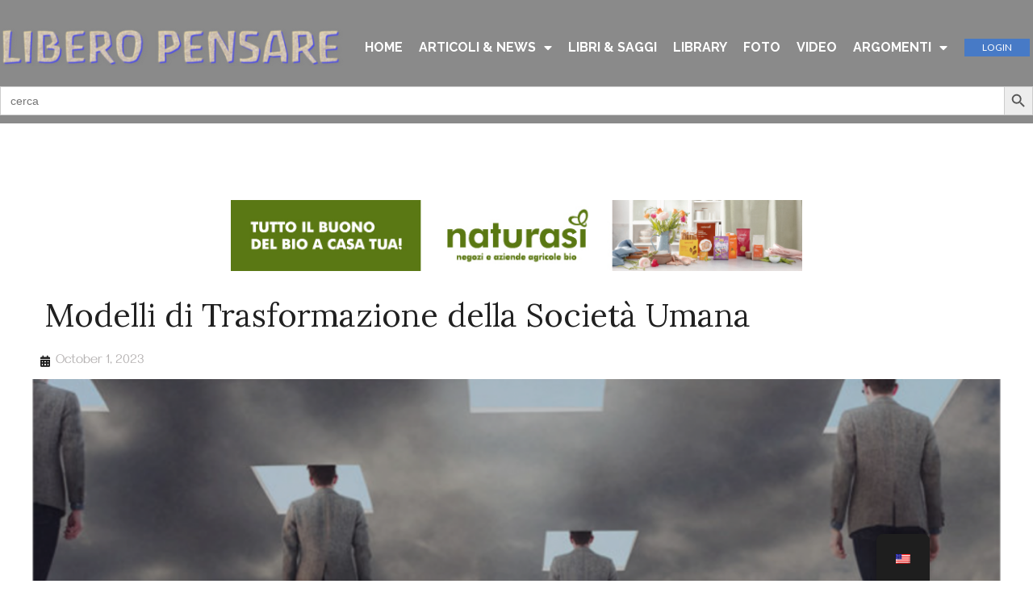

--- FILE ---
content_type: text/html; charset=UTF-8
request_url: https://www.liberopensare.com/en/modelli-di-trasformazione-della-societa-umana/
body_size: 28386
content:
<!doctype html>
<html lang="en-US" prefix="og: https://ogp.me/ns#">
<head>
	<meta charset="UTF-8">
	<meta name="viewport" content="width=device-width, initial-scale=1">
	<link rel="profile" href="https://gmpg.org/xfn/11">
		<style>img:is([sizes="auto" i], [sizes^="auto," i]) { contain-intrinsic-size: 3000px 1500px }</style>
	
<!-- Search Engine Optimization by Rank Math - https://rankmath.com/ -->
<title>Modelli Di Trasformazione Della Società Umana - Liberopensare.com</title>
<meta name="description" content="Ci sono molte migliaia di gruppi che si sono formati intorno alla necessità di opporsi all&#039;attacco globalista alla vita sulla Terra. Ce ne sono altre migliaia"/>
<meta name="robots" content="follow, index, max-snippet:-1, max-video-preview:-1, max-image-preview:standard"/>
<link rel="canonical" href="https://www.liberopensare.com/en/modelli-di-trasformazione-della-societa-umana/" />
<meta property="og:locale" content="en_US" />
<meta property="og:type" content="article" />
<meta property="og:title" content="Modelli Di Trasformazione Della Società Umana - Liberopensare.com" />
<meta property="og:description" content="Ci sono molte migliaia di gruppi che si sono formati intorno alla necessità di opporsi all&#039;attacco globalista alla vita sulla Terra. Ce ne sono altre migliaia" />
<meta property="og:url" content="https://www.liberopensare.com/en/modelli-di-trasformazione-della-societa-umana/" />
<meta property="og:site_name" content="Liberopensare.com" />
<meta property="article:publisher" content="https://www.facebook.com/pcammerinesi" />
<meta property="article:tag" content="evidenza" />
<meta property="article:tag" content="Julian Rose" />
<meta property="article:section" content="Rassegna" />
<meta property="og:updated_time" content="2023-10-02T11:32:49+02:00" />
<meta property="og:image" content="https://www.liberopensare.com/wp-content/uploads/2023/10/Screenshot-2023-10-01-at-11.51.18-e1696153929325.png" />
<meta property="og:image:secure_url" content="https://www.liberopensare.com/wp-content/uploads/2023/10/Screenshot-2023-10-01-at-11.51.18-e1696153929325.png" />
<meta property="og:image:width" content="600" />
<meta property="og:image:height" content="349" />
<meta property="og:image:alt" content="Modelli di Trasformazione della Società Umana" />
<meta property="og:image:type" content="image/png" />
<meta property="article:published_time" content="2023-10-01T11:53:29+02:00" />
<meta property="article:modified_time" content="2023-10-02T11:32:49+02:00" />
<meta name="twitter:card" content="summary_large_image" />
<meta name="twitter:title" content="Modelli Di Trasformazione Della Società Umana - Liberopensare.com" />
<meta name="twitter:description" content="Ci sono molte migliaia di gruppi che si sono formati intorno alla necessità di opporsi all&#039;attacco globalista alla vita sulla Terra. Ce ne sono altre migliaia" />
<meta name="twitter:image" content="https://www.liberopensare.com/wp-content/uploads/2023/10/Screenshot-2023-10-01-at-11.51.18-e1696153929325.png" />
<meta name="twitter:label1" content="Written by" />
<meta name="twitter:data1" content="Piero Cammerinesi" />
<meta name="twitter:label2" content="Time to read" />
<meta name="twitter:data2" content="8 minutes" />
<script type="application/ld+json" class="rank-math-schema">{"@context":"https://schema.org","@graph":[{"@type":["Person","Organization"],"@id":"https://www.liberopensare.com/en/#person","name":"admin69","sameAs":["https://www.facebook.com/pcammerinesi"]},{"@type":"WebSite","@id":"https://www.liberopensare.com/en/#website","url":"https://www.liberopensare.com/en","name":"admin69","publisher":{"@id":"https://www.liberopensare.com/en/#person"},"inLanguage":"en-US"},{"@type":"ImageObject","@id":"https://www.liberopensare.com/wp-content/uploads/2023/10/Screenshot-2023-10-01-at-11.51.18-e1696153929325.png","url":"https://www.liberopensare.com/wp-content/uploads/2023/10/Screenshot-2023-10-01-at-11.51.18-e1696153929325.png","width":"600","height":"349","inLanguage":"en-US"},{"@type":"WebPage","@id":"https://www.liberopensare.com/en/modelli-di-trasformazione-della-societa-umana/#webpage","url":"https://www.liberopensare.com/en/modelli-di-trasformazione-della-societa-umana/","name":"Modelli Di Trasformazione Della Societ\u00e0 Umana - Liberopensare.com","datePublished":"2023-10-01T11:53:29+02:00","dateModified":"2023-10-02T11:32:49+02:00","isPartOf":{"@id":"https://www.liberopensare.com/en/#website"},"primaryImageOfPage":{"@id":"https://www.liberopensare.com/wp-content/uploads/2023/10/Screenshot-2023-10-01-at-11.51.18-e1696153929325.png"},"inLanguage":"en-US"},{"@type":"Person","@id":"https://www.liberopensare.com/en/modelli-di-trasformazione-della-societa-umana/#author","name":"Piero Cammerinesi","image":{"@type":"ImageObject","@id":"https://secure.gravatar.com/avatar/25f3a6935a688ec9ad7b07e80ce7fd16?s=96&amp;d=mm&amp;r=g","url":"https://secure.gravatar.com/avatar/25f3a6935a688ec9ad7b07e80ce7fd16?s=96&amp;d=mm&amp;r=g","caption":"Piero Cammerinesi","inLanguage":"en-US"}},{"@type":"Article","headline":"Modelli Di Trasformazione Della Societ\u00e0 Umana - Liberopensare.com","datePublished":"2023-10-01T11:53:29+02:00","dateModified":"2023-10-02T11:32:49+02:00","articleSection":"CULTURA E SCIENZA, Rassegna","author":{"@id":"https://www.liberopensare.com/en/modelli-di-trasformazione-della-societa-umana/#author","name":"Piero Cammerinesi"},"publisher":{"@id":"https://www.liberopensare.com/en/#person"},"description":"Ci sono molte migliaia di gruppi che si sono formati intorno alla necessit\u00e0 di opporsi all&#039;attacco globalista alla vita sulla Terra. Ce ne sono altre migliaia","name":"Modelli Di Trasformazione Della Societ\u00e0 Umana - Liberopensare.com","@id":"https://www.liberopensare.com/en/modelli-di-trasformazione-della-societa-umana/#richSnippet","isPartOf":{"@id":"https://www.liberopensare.com/en/modelli-di-trasformazione-della-societa-umana/#webpage"},"image":{"@id":"https://www.liberopensare.com/wp-content/uploads/2023/10/Screenshot-2023-10-01-at-11.51.18-e1696153929325.png"},"inLanguage":"en-US","mainEntityOfPage":{"@id":"https://www.liberopensare.com/en/modelli-di-trasformazione-della-societa-umana/#webpage"}}]}</script>
<!-- /Rank Math WordPress SEO plugin -->

<script>
window._wpemojiSettings = {"baseUrl":"https:\/\/s.w.org\/images\/core\/emoji\/15.0.3\/72x72\/","ext":".png","svgUrl":"https:\/\/s.w.org\/images\/core\/emoji\/15.0.3\/svg\/","svgExt":".svg","source":{"concatemoji":"https:\/\/www.liberopensare.com\/wp-includes\/js\/wp-emoji-release.min.js?ver=6.7.4"}};
/*! This file is auto-generated */
!function(i,n){var o,s,e;function c(e){try{var t={supportTests:e,timestamp:(new Date).valueOf()};sessionStorage.setItem(o,JSON.stringify(t))}catch(e){}}function p(e,t,n){e.clearRect(0,0,e.canvas.width,e.canvas.height),e.fillText(t,0,0);var t=new Uint32Array(e.getImageData(0,0,e.canvas.width,e.canvas.height).data),r=(e.clearRect(0,0,e.canvas.width,e.canvas.height),e.fillText(n,0,0),new Uint32Array(e.getImageData(0,0,e.canvas.width,e.canvas.height).data));return t.every(function(e,t){return e===r[t]})}function u(e,t,n){switch(t){case"flag":return n(e,"\ud83c\udff3\ufe0f\u200d\u26a7\ufe0f","\ud83c\udff3\ufe0f\u200b\u26a7\ufe0f")?!1:!n(e,"\ud83c\uddfa\ud83c\uddf3","\ud83c\uddfa\u200b\ud83c\uddf3")&&!n(e,"\ud83c\udff4\udb40\udc67\udb40\udc62\udb40\udc65\udb40\udc6e\udb40\udc67\udb40\udc7f","\ud83c\udff4\u200b\udb40\udc67\u200b\udb40\udc62\u200b\udb40\udc65\u200b\udb40\udc6e\u200b\udb40\udc67\u200b\udb40\udc7f");case"emoji":return!n(e,"\ud83d\udc26\u200d\u2b1b","\ud83d\udc26\u200b\u2b1b")}return!1}function f(e,t,n){var r="undefined"!=typeof WorkerGlobalScope&&self instanceof WorkerGlobalScope?new OffscreenCanvas(300,150):i.createElement("canvas"),a=r.getContext("2d",{willReadFrequently:!0}),o=(a.textBaseline="top",a.font="600 32px Arial",{});return e.forEach(function(e){o[e]=t(a,e,n)}),o}function t(e){var t=i.createElement("script");t.src=e,t.defer=!0,i.head.appendChild(t)}"undefined"!=typeof Promise&&(o="wpEmojiSettingsSupports",s=["flag","emoji"],n.supports={everything:!0,everythingExceptFlag:!0},e=new Promise(function(e){i.addEventListener("DOMContentLoaded",e,{once:!0})}),new Promise(function(t){var n=function(){try{var e=JSON.parse(sessionStorage.getItem(o));if("object"==typeof e&&"number"==typeof e.timestamp&&(new Date).valueOf()<e.timestamp+604800&&"object"==typeof e.supportTests)return e.supportTests}catch(e){}return null}();if(!n){if("undefined"!=typeof Worker&&"undefined"!=typeof OffscreenCanvas&&"undefined"!=typeof URL&&URL.createObjectURL&&"undefined"!=typeof Blob)try{var e="postMessage("+f.toString()+"("+[JSON.stringify(s),u.toString(),p.toString()].join(",")+"));",r=new Blob([e],{type:"text/javascript"}),a=new Worker(URL.createObjectURL(r),{name:"wpTestEmojiSupports"});return void(a.onmessage=function(e){c(n=e.data),a.terminate(),t(n)})}catch(e){}c(n=f(s,u,p))}t(n)}).then(function(e){for(var t in e)n.supports[t]=e[t],n.supports.everything=n.supports.everything&&n.supports[t],"flag"!==t&&(n.supports.everythingExceptFlag=n.supports.everythingExceptFlag&&n.supports[t]);n.supports.everythingExceptFlag=n.supports.everythingExceptFlag&&!n.supports.flag,n.DOMReady=!1,n.readyCallback=function(){n.DOMReady=!0}}).then(function(){return e}).then(function(){var e;n.supports.everything||(n.readyCallback(),(e=n.source||{}).concatemoji?t(e.concatemoji):e.wpemoji&&e.twemoji&&(t(e.twemoji),t(e.wpemoji)))}))}((window,document),window._wpemojiSettings);
</script>
<link rel='stylesheet' id='bdt-uikit-css' href='https://www.liberopensare.com/wp-content/plugins/bdthemes-element-pack/assets/css/bdt-uikit.css?ver=3.21.7' media='all' />
<link rel='stylesheet' id='ep-helper-css' href='https://www.liberopensare.com/wp-content/plugins/bdthemes-element-pack/assets/css/ep-helper.css?ver=7.13.2' media='all' />
<style id='wp-emoji-styles-inline-css'>

	img.wp-smiley, img.emoji {
		display: inline !important;
		border: none !important;
		box-shadow: none !important;
		height: 1em !important;
		width: 1em !important;
		margin: 0 0.07em !important;
		vertical-align: -0.1em !important;
		background: none !important;
		padding: 0 !important;
	}
</style>
<link rel='stylesheet' id='wp-block-library-css' href='https://www.liberopensare.com/wp-includes/css/dist/block-library/style.min.css?ver=6.7.4' media='all' />
<link rel='stylesheet' id='magic-login-login-block-css' href='https://www.liberopensare.com/wp-content/plugins/magic-login-pro/dist/css/login-block-style.css?ver=2.6.2' media='all' />
<style id='global-styles-inline-css'>
:root{--wp--preset--aspect-ratio--square: 1;--wp--preset--aspect-ratio--4-3: 4/3;--wp--preset--aspect-ratio--3-4: 3/4;--wp--preset--aspect-ratio--3-2: 3/2;--wp--preset--aspect-ratio--2-3: 2/3;--wp--preset--aspect-ratio--16-9: 16/9;--wp--preset--aspect-ratio--9-16: 9/16;--wp--preset--color--black: #000000;--wp--preset--color--cyan-bluish-gray: #abb8c3;--wp--preset--color--white: #ffffff;--wp--preset--color--pale-pink: #f78da7;--wp--preset--color--vivid-red: #cf2e2e;--wp--preset--color--luminous-vivid-orange: #ff6900;--wp--preset--color--luminous-vivid-amber: #fcb900;--wp--preset--color--light-green-cyan: #7bdcb5;--wp--preset--color--vivid-green-cyan: #00d084;--wp--preset--color--pale-cyan-blue: #8ed1fc;--wp--preset--color--vivid-cyan-blue: #0693e3;--wp--preset--color--vivid-purple: #9b51e0;--wp--preset--gradient--vivid-cyan-blue-to-vivid-purple: linear-gradient(135deg,rgba(6,147,227,1) 0%,rgb(155,81,224) 100%);--wp--preset--gradient--light-green-cyan-to-vivid-green-cyan: linear-gradient(135deg,rgb(122,220,180) 0%,rgb(0,208,130) 100%);--wp--preset--gradient--luminous-vivid-amber-to-luminous-vivid-orange: linear-gradient(135deg,rgba(252,185,0,1) 0%,rgba(255,105,0,1) 100%);--wp--preset--gradient--luminous-vivid-orange-to-vivid-red: linear-gradient(135deg,rgba(255,105,0,1) 0%,rgb(207,46,46) 100%);--wp--preset--gradient--very-light-gray-to-cyan-bluish-gray: linear-gradient(135deg,rgb(238,238,238) 0%,rgb(169,184,195) 100%);--wp--preset--gradient--cool-to-warm-spectrum: linear-gradient(135deg,rgb(74,234,220) 0%,rgb(151,120,209) 20%,rgb(207,42,186) 40%,rgb(238,44,130) 60%,rgb(251,105,98) 80%,rgb(254,248,76) 100%);--wp--preset--gradient--blush-light-purple: linear-gradient(135deg,rgb(255,206,236) 0%,rgb(152,150,240) 100%);--wp--preset--gradient--blush-bordeaux: linear-gradient(135deg,rgb(254,205,165) 0%,rgb(254,45,45) 50%,rgb(107,0,62) 100%);--wp--preset--gradient--luminous-dusk: linear-gradient(135deg,rgb(255,203,112) 0%,rgb(199,81,192) 50%,rgb(65,88,208) 100%);--wp--preset--gradient--pale-ocean: linear-gradient(135deg,rgb(255,245,203) 0%,rgb(182,227,212) 50%,rgb(51,167,181) 100%);--wp--preset--gradient--electric-grass: linear-gradient(135deg,rgb(202,248,128) 0%,rgb(113,206,126) 100%);--wp--preset--gradient--midnight: linear-gradient(135deg,rgb(2,3,129) 0%,rgb(40,116,252) 100%);--wp--preset--font-size--small: 13px;--wp--preset--font-size--medium: 20px;--wp--preset--font-size--large: 36px;--wp--preset--font-size--x-large: 42px;--wp--preset--spacing--20: 0.44rem;--wp--preset--spacing--30: 0.67rem;--wp--preset--spacing--40: 1rem;--wp--preset--spacing--50: 1.5rem;--wp--preset--spacing--60: 2.25rem;--wp--preset--spacing--70: 3.38rem;--wp--preset--spacing--80: 5.06rem;--wp--preset--shadow--natural: 6px 6px 9px rgba(0, 0, 0, 0.2);--wp--preset--shadow--deep: 12px 12px 50px rgba(0, 0, 0, 0.4);--wp--preset--shadow--sharp: 6px 6px 0px rgba(0, 0, 0, 0.2);--wp--preset--shadow--outlined: 6px 6px 0px -3px rgba(255, 255, 255, 1), 6px 6px rgba(0, 0, 0, 1);--wp--preset--shadow--crisp: 6px 6px 0px rgba(0, 0, 0, 1);}:root { --wp--style--global--content-size: 800px;--wp--style--global--wide-size: 1200px; }:where(body) { margin: 0; }.wp-site-blocks > .alignleft { float: left; margin-right: 2em; }.wp-site-blocks > .alignright { float: right; margin-left: 2em; }.wp-site-blocks > .aligncenter { justify-content: center; margin-left: auto; margin-right: auto; }:where(.wp-site-blocks) > * { margin-block-start: 24px; margin-block-end: 0; }:where(.wp-site-blocks) > :first-child { margin-block-start: 0; }:where(.wp-site-blocks) > :last-child { margin-block-end: 0; }:root { --wp--style--block-gap: 24px; }:root :where(.is-layout-flow) > :first-child{margin-block-start: 0;}:root :where(.is-layout-flow) > :last-child{margin-block-end: 0;}:root :where(.is-layout-flow) > *{margin-block-start: 24px;margin-block-end: 0;}:root :where(.is-layout-constrained) > :first-child{margin-block-start: 0;}:root :where(.is-layout-constrained) > :last-child{margin-block-end: 0;}:root :where(.is-layout-constrained) > *{margin-block-start: 24px;margin-block-end: 0;}:root :where(.is-layout-flex){gap: 24px;}:root :where(.is-layout-grid){gap: 24px;}.is-layout-flow > .alignleft{float: left;margin-inline-start: 0;margin-inline-end: 2em;}.is-layout-flow > .alignright{float: right;margin-inline-start: 2em;margin-inline-end: 0;}.is-layout-flow > .aligncenter{margin-left: auto !important;margin-right: auto !important;}.is-layout-constrained > .alignleft{float: left;margin-inline-start: 0;margin-inline-end: 2em;}.is-layout-constrained > .alignright{float: right;margin-inline-start: 2em;margin-inline-end: 0;}.is-layout-constrained > .aligncenter{margin-left: auto !important;margin-right: auto !important;}.is-layout-constrained > :where(:not(.alignleft):not(.alignright):not(.alignfull)){max-width: var(--wp--style--global--content-size);margin-left: auto !important;margin-right: auto !important;}.is-layout-constrained > .alignwide{max-width: var(--wp--style--global--wide-size);}body .is-layout-flex{display: flex;}.is-layout-flex{flex-wrap: wrap;align-items: center;}.is-layout-flex > :is(*, div){margin: 0;}body .is-layout-grid{display: grid;}.is-layout-grid > :is(*, div){margin: 0;}body{padding-top: 0px;padding-right: 0px;padding-bottom: 0px;padding-left: 0px;}a:where(:not(.wp-element-button)){text-decoration: underline;}:root :where(.wp-element-button, .wp-block-button__link){background-color: #32373c;border-width: 0;color: #fff;font-family: inherit;font-size: inherit;line-height: inherit;padding: calc(0.667em + 2px) calc(1.333em + 2px);text-decoration: none;}.has-black-color{color: var(--wp--preset--color--black) !important;}.has-cyan-bluish-gray-color{color: var(--wp--preset--color--cyan-bluish-gray) !important;}.has-white-color{color: var(--wp--preset--color--white) !important;}.has-pale-pink-color{color: var(--wp--preset--color--pale-pink) !important;}.has-vivid-red-color{color: var(--wp--preset--color--vivid-red) !important;}.has-luminous-vivid-orange-color{color: var(--wp--preset--color--luminous-vivid-orange) !important;}.has-luminous-vivid-amber-color{color: var(--wp--preset--color--luminous-vivid-amber) !important;}.has-light-green-cyan-color{color: var(--wp--preset--color--light-green-cyan) !important;}.has-vivid-green-cyan-color{color: var(--wp--preset--color--vivid-green-cyan) !important;}.has-pale-cyan-blue-color{color: var(--wp--preset--color--pale-cyan-blue) !important;}.has-vivid-cyan-blue-color{color: var(--wp--preset--color--vivid-cyan-blue) !important;}.has-vivid-purple-color{color: var(--wp--preset--color--vivid-purple) !important;}.has-black-background-color{background-color: var(--wp--preset--color--black) !important;}.has-cyan-bluish-gray-background-color{background-color: var(--wp--preset--color--cyan-bluish-gray) !important;}.has-white-background-color{background-color: var(--wp--preset--color--white) !important;}.has-pale-pink-background-color{background-color: var(--wp--preset--color--pale-pink) !important;}.has-vivid-red-background-color{background-color: var(--wp--preset--color--vivid-red) !important;}.has-luminous-vivid-orange-background-color{background-color: var(--wp--preset--color--luminous-vivid-orange) !important;}.has-luminous-vivid-amber-background-color{background-color: var(--wp--preset--color--luminous-vivid-amber) !important;}.has-light-green-cyan-background-color{background-color: var(--wp--preset--color--light-green-cyan) !important;}.has-vivid-green-cyan-background-color{background-color: var(--wp--preset--color--vivid-green-cyan) !important;}.has-pale-cyan-blue-background-color{background-color: var(--wp--preset--color--pale-cyan-blue) !important;}.has-vivid-cyan-blue-background-color{background-color: var(--wp--preset--color--vivid-cyan-blue) !important;}.has-vivid-purple-background-color{background-color: var(--wp--preset--color--vivid-purple) !important;}.has-black-border-color{border-color: var(--wp--preset--color--black) !important;}.has-cyan-bluish-gray-border-color{border-color: var(--wp--preset--color--cyan-bluish-gray) !important;}.has-white-border-color{border-color: var(--wp--preset--color--white) !important;}.has-pale-pink-border-color{border-color: var(--wp--preset--color--pale-pink) !important;}.has-vivid-red-border-color{border-color: var(--wp--preset--color--vivid-red) !important;}.has-luminous-vivid-orange-border-color{border-color: var(--wp--preset--color--luminous-vivid-orange) !important;}.has-luminous-vivid-amber-border-color{border-color: var(--wp--preset--color--luminous-vivid-amber) !important;}.has-light-green-cyan-border-color{border-color: var(--wp--preset--color--light-green-cyan) !important;}.has-vivid-green-cyan-border-color{border-color: var(--wp--preset--color--vivid-green-cyan) !important;}.has-pale-cyan-blue-border-color{border-color: var(--wp--preset--color--pale-cyan-blue) !important;}.has-vivid-cyan-blue-border-color{border-color: var(--wp--preset--color--vivid-cyan-blue) !important;}.has-vivid-purple-border-color{border-color: var(--wp--preset--color--vivid-purple) !important;}.has-vivid-cyan-blue-to-vivid-purple-gradient-background{background: var(--wp--preset--gradient--vivid-cyan-blue-to-vivid-purple) !important;}.has-light-green-cyan-to-vivid-green-cyan-gradient-background{background: var(--wp--preset--gradient--light-green-cyan-to-vivid-green-cyan) !important;}.has-luminous-vivid-amber-to-luminous-vivid-orange-gradient-background{background: var(--wp--preset--gradient--luminous-vivid-amber-to-luminous-vivid-orange) !important;}.has-luminous-vivid-orange-to-vivid-red-gradient-background{background: var(--wp--preset--gradient--luminous-vivid-orange-to-vivid-red) !important;}.has-very-light-gray-to-cyan-bluish-gray-gradient-background{background: var(--wp--preset--gradient--very-light-gray-to-cyan-bluish-gray) !important;}.has-cool-to-warm-spectrum-gradient-background{background: var(--wp--preset--gradient--cool-to-warm-spectrum) !important;}.has-blush-light-purple-gradient-background{background: var(--wp--preset--gradient--blush-light-purple) !important;}.has-blush-bordeaux-gradient-background{background: var(--wp--preset--gradient--blush-bordeaux) !important;}.has-luminous-dusk-gradient-background{background: var(--wp--preset--gradient--luminous-dusk) !important;}.has-pale-ocean-gradient-background{background: var(--wp--preset--gradient--pale-ocean) !important;}.has-electric-grass-gradient-background{background: var(--wp--preset--gradient--electric-grass) !important;}.has-midnight-gradient-background{background: var(--wp--preset--gradient--midnight) !important;}.has-small-font-size{font-size: var(--wp--preset--font-size--small) !important;}.has-medium-font-size{font-size: var(--wp--preset--font-size--medium) !important;}.has-large-font-size{font-size: var(--wp--preset--font-size--large) !important;}.has-x-large-font-size{font-size: var(--wp--preset--font-size--x-large) !important;}
:root :where(.wp-block-pullquote){font-size: 1.5em;line-height: 1.6;}
</style>
<link rel='stylesheet' id='wpmf-single-file-css' href='https://www.liberopensare.com/wp-content/uploads/wpmf/css/wpmf_single_file.css?ver=5.9.13' media='all' />
<style id='wpmf-single-file-inline-css'>
.content-align-center.elementor-widget-wpmf_file_design .wpmf_mce-wrap {text-align: center;}.content-align-left.elementor-widget-wpmf_file_design .wpmf_mce-wrap {text-align: left;}.content-align-right.elementor-widget-wpmf_file_design .wpmf_mce-wrap {text-align: right;}.wpmf-defile{display: inline-block; float:none !important}.wpmf-defile span.wpmf_mce-single-child{float:left}
</style>
<link rel='stylesheet' id='trp-floater-language-switcher-style-css' href='https://www.liberopensare.com/wp-content/plugins/translatepress-multilingual/assets/css/trp-floater-language-switcher.css?ver=3.0.3' media='all' />
<link rel='stylesheet' id='trp-language-switcher-style-css' href='https://www.liberopensare.com/wp-content/plugins/translatepress-multilingual/assets/css/trp-language-switcher.css?ver=3.0.3' media='all' />
<link rel='stylesheet' id='ivory-search-styles-css' href='https://www.liberopensare.com/wp-content/plugins/add-search-to-menu/public/css/ivory-search.min.css?ver=5.5.13' media='all' />
<link rel='stylesheet' id='hello-elementor-css' href='https://www.liberopensare.com/wp-content/themes/hello-elementor/assets/css/reset.css?ver=3.4.5' media='all' />
<link rel='stylesheet' id='hello-elementor-theme-style-css' href='https://www.liberopensare.com/wp-content/themes/hello-elementor/assets/css/theme.css?ver=3.4.5' media='all' />
<link rel='stylesheet' id='hello-elementor-header-footer-css' href='https://www.liberopensare.com/wp-content/themes/hello-elementor/assets/css/header-footer.css?ver=3.4.5' media='all' />
<link rel='stylesheet' id='elementor-frontend-css' href='https://www.liberopensare.com/wp-content/plugins/elementor/assets/css/frontend.min.css?ver=3.27.2' media='all' />
<link rel='stylesheet' id='widget-image-css' href='https://www.liberopensare.com/wp-content/plugins/elementor/assets/css/widget-image.min.css?ver=3.27.2' media='all' />
<link rel='stylesheet' id='widget-nav-menu-css' href='https://www.liberopensare.com/wp-content/plugins/elementor-pro/assets/css/widget-nav-menu.min.css?ver=3.27.1' media='all' />
<link rel='stylesheet' id='e-sticky-css' href='https://www.liberopensare.com/wp-content/plugins/elementor-pro/assets/css/modules/sticky.min.css?ver=3.27.1' media='all' />
<link rel='stylesheet' id='widget-heading-css' href='https://www.liberopensare.com/wp-content/plugins/elementor/assets/css/widget-heading.min.css?ver=3.27.2' media='all' />
<link rel='stylesheet' id='widget-text-editor-css' href='https://www.liberopensare.com/wp-content/plugins/elementor/assets/css/widget-text-editor.min.css?ver=3.27.2' media='all' />
<link rel='stylesheet' id='widget-post-info-css' href='https://www.liberopensare.com/wp-content/plugins/elementor-pro/assets/css/widget-post-info.min.css?ver=3.27.1' media='all' />
<link rel='stylesheet' id='widget-icon-list-css' href='https://www.liberopensare.com/wp-content/plugins/elementor/assets/css/widget-icon-list.min.css?ver=3.27.2' media='all' />
<link rel='stylesheet' id='elementor-icons-shared-0-css' href='https://www.liberopensare.com/wp-content/plugins/elementor/assets/lib/font-awesome/css/fontawesome.min.css?ver=5.15.3' media='all' />
<link rel='stylesheet' id='elementor-icons-fa-regular-css' href='https://www.liberopensare.com/wp-content/plugins/elementor/assets/lib/font-awesome/css/regular.min.css?ver=5.15.3' media='all' />
<link rel='stylesheet' id='elementor-icons-fa-solid-css' href='https://www.liberopensare.com/wp-content/plugins/elementor/assets/lib/font-awesome/css/solid.min.css?ver=5.15.3' media='all' />
<link rel='stylesheet' id='jet-slider-pro-css-css' href='https://www.liberopensare.com/wp-content/plugins/jet-elements/assets/css/lib/slider-pro/slider-pro.min.css?ver=1.3.0' media='all' />
<link rel='stylesheet' id='jet-elements-css' href='https://www.liberopensare.com/wp-content/plugins/jet-elements/assets/css/jet-elements.css?ver=2.7.2.1' media='all' />
<link rel='stylesheet' id='jet-slider-css' href='https://www.liberopensare.com/wp-content/plugins/jet-elements/assets/css/addons/jet-slider.css?ver=2.7.2.1' media='all' />
<link rel='stylesheet' id='jet-slider-skin-css' href='https://www.liberopensare.com/wp-content/plugins/jet-elements/assets/css/skin/jet-slider.css?ver=2.7.2.1' media='all' />
<link rel='stylesheet' id='swiper-css' href='https://www.liberopensare.com/wp-content/plugins/elementor/assets/lib/swiper/v8/css/swiper.min.css?ver=8.4.5' media='all' />
<link rel='stylesheet' id='e-swiper-css' href='https://www.liberopensare.com/wp-content/plugins/elementor/assets/css/conditionals/e-swiper.min.css?ver=3.27.2' media='all' />
<link rel='stylesheet' id='widget-share-buttons-css' href='https://www.liberopensare.com/wp-content/plugins/elementor-pro/assets/css/widget-share-buttons.min.css?ver=3.27.1' media='all' />
<link rel='stylesheet' id='e-apple-webkit-css' href='https://www.liberopensare.com/wp-content/plugins/elementor/assets/css/conditionals/apple-webkit.min.css?ver=3.27.2' media='all' />
<link rel='stylesheet' id='elementor-icons-fa-brands-css' href='https://www.liberopensare.com/wp-content/plugins/elementor/assets/lib/font-awesome/css/brands.min.css?ver=5.15.3' media='all' />
<link rel='stylesheet' id='widget-post-navigation-css' href='https://www.liberopensare.com/wp-content/plugins/elementor-pro/assets/css/widget-post-navigation.min.css?ver=3.27.1' media='all' />
<link rel='stylesheet' id='widget-posts-css' href='https://www.liberopensare.com/wp-content/plugins/elementor-pro/assets/css/widget-posts.min.css?ver=3.27.1' media='all' />
<link rel='stylesheet' id='elementor-icons-css' href='https://www.liberopensare.com/wp-content/plugins/elementor/assets/lib/eicons/css/elementor-icons.min.css?ver=5.35.0' media='all' />
<link rel='stylesheet' id='elementor-post-12792-css' href='https://www.liberopensare.com/wp-content/uploads/elementor/css/post-12792.css?ver=1747816511' media='all' />
<link rel='stylesheet' id='powerpack-frontend-css' href='https://www.liberopensare.com/wp-content/plugins/powerpack-elements/assets/css/min/frontend.min.css?ver=2.10.23' media='all' />
<link rel='stylesheet' id='font-awesome-5-all-css' href='https://www.liberopensare.com/wp-content/plugins/elementor/assets/lib/font-awesome/css/all.min.css?ver=3.27.2' media='all' />
<link rel='stylesheet' id='font-awesome-4-shim-css' href='https://www.liberopensare.com/wp-content/plugins/elementor/assets/lib/font-awesome/css/v4-shims.min.css?ver=3.27.2' media='all' />
<link rel='stylesheet' id='namogo-icons-css' href='https://www.liberopensare.com/wp-content/plugins/elementor-extras/assets/lib/nicons/css/nicons.css?ver=2.2.52' media='all' />
<link rel='stylesheet' id='elementor-extras-frontend-css' href='https://www.liberopensare.com/wp-content/plugins/elementor-extras/assets/css/frontend.min.css?ver=2.2.52' media='all' />
<link rel='stylesheet' id='elementor-post-7443-css' href='https://www.liberopensare.com/wp-content/uploads/elementor/css/post-7443.css?ver=1768066506' media='all' />
<link rel='stylesheet' id='elementor-post-9007-css' href='https://www.liberopensare.com/wp-content/uploads/elementor/css/post-9007.css?ver=1747816549' media='all' />
<link rel='stylesheet' id='elementor-post-58286-css' href='https://www.liberopensare.com/wp-content/uploads/elementor/css/post-58286.css?ver=1768461481' media='all' />
<link rel='stylesheet' id='font-awesome-css' href='https://www.liberopensare.com/wp-content/plugins/elementor/assets/lib/font-awesome/css/font-awesome.min.css?ver=4.7.0' media='all' />
<link rel='stylesheet' id='dkpdf-frontend-css' href='https://www.liberopensare.com/wp-content/plugins/dk-pdf/build/frontend-style.css?ver=2.3.0' media='all' />
<link rel='stylesheet' id='forget-about-shortcode-buttons-css' href='https://www.liberopensare.com/wp-content/plugins/forget-about-shortcode-buttons/public/css/button-styles.css?ver=2.1.3' media='all' />
<style id='posts-table-pro-head-inline-css'>
table.posts-data-table { visibility: hidden; }
</style>
<link rel='stylesheet' id='ecs-styles-css' href='https://www.liberopensare.com/wp-content/plugins/ele-custom-skin/assets/css/ecs-style.css?ver=3.1.9' media='all' />
<link rel='stylesheet' id='elementor-post-66869-css' href='https://www.liberopensare.com/wp-content/uploads/elementor/css/post-66869.css?ver=1667043819' media='all' />
<link rel='stylesheet' id='elementor-post-73609-css' href='https://www.liberopensare.com/wp-content/uploads/elementor/css/post-73609.css?ver=1694253527' media='all' />
<link rel='stylesheet' id='elementor-post-84627-css' href='https://www.liberopensare.com/wp-content/uploads/elementor/css/post-84627.css?ver=1756225173' media='all' />
<link rel='stylesheet' id='elementor-post-84678-css' href='https://www.liberopensare.com/wp-content/uploads/elementor/css/post-84678.css?ver=1756226580' media='all' />
<link rel='stylesheet' id='google-fonts-1-css' href='https://fonts.googleapis.com/css?family=Lora%3A100%2C100italic%2C200%2C200italic%2C300%2C300italic%2C400%2C400italic%2C500%2C500italic%2C600%2C600italic%2C700%2C700italic%2C800%2C800italic%2C900%2C900italic%7CRoboto%3A100%2C100italic%2C200%2C200italic%2C300%2C300italic%2C400%2C400italic%2C500%2C500italic%2C600%2C600italic%2C700%2C700italic%2C800%2C800italic%2C900%2C900italic%7CRaleway%3A100%2C100italic%2C200%2C200italic%2C300%2C300italic%2C400%2C400italic%2C500%2C500italic%2C600%2C600italic%2C700%2C700italic%2C800%2C800italic%2C900%2C900italic%7CLato%3A100%2C100italic%2C200%2C200italic%2C300%2C300italic%2C400%2C400italic%2C500%2C500italic%2C600%2C600italic%2C700%2C700italic%2C800%2C800italic%2C900%2C900italic%7CAlegreya+Sans%3A100%2C100italic%2C200%2C200italic%2C300%2C300italic%2C400%2C400italic%2C500%2C500italic%2C600%2C600italic%2C700%2C700italic%2C800%2C800italic%2C900%2C900italic&#038;display=auto&#038;ver=6.7.4' media='all' />
<link rel="preconnect" href="https://fonts.gstatic.com/" crossorigin><script id="jquery-core-js-extra">
var pp = {"ajax_url":"https:\/\/www.liberopensare.com\/wp-admin\/admin-ajax.php"};
</script>
<script src="https://www.liberopensare.com/wp-includes/js/jquery/jquery.min.js?ver=3.7.1" id="jquery-core-js"></script>
<script src="https://www.liberopensare.com/wp-includes/js/jquery/jquery-migrate.min.js?ver=3.4.1" id="jquery-migrate-js"></script>
<script id="wpmf-single-file-js-extra">
var wpmf_single = {"vars":{"site_url":"https:\/\/www.liberopensare.com","ajaxurl":"https:\/\/www.liberopensare.com\/wp-admin\/admin-ajax.php","wpmf_nonce":"518f9d7dbb"}};
</script>
<script src="https://www.liberopensare.com/wp-content/plugins/wp-media-folder/assets/js/single_file.js?ver=5.9.13" id="wpmf-single-file-js"></script>
<script src="https://www.liberopensare.com/wp-content/plugins/elementor/assets/lib/font-awesome/js/v4-shims.min.js?ver=3.27.2" id="font-awesome-4-shim-js"></script>
<script id="ecs_ajax_load-js-extra">
var ecs_ajax_params = {"ajaxurl":"https:\/\/www.liberopensare.com\/wp-admin\/admin-ajax.php","posts":"{\"page\":0,\"name\":\"modelli-di-trasformazione-della-societa-umana\",\"error\":\"\",\"m\":\"\",\"p\":0,\"post_parent\":\"\",\"subpost\":\"\",\"subpost_id\":\"\",\"attachment\":\"\",\"attachment_id\":0,\"pagename\":\"\",\"page_id\":0,\"second\":\"\",\"minute\":\"\",\"hour\":\"\",\"day\":0,\"monthnum\":0,\"year\":0,\"w\":0,\"category_name\":\"\",\"tag\":\"\",\"cat\":\"\",\"tag_id\":\"\",\"author\":\"\",\"author_name\":\"\",\"feed\":\"\",\"tb\":\"\",\"paged\":0,\"meta_key\":\"\",\"meta_value\":\"\",\"preview\":\"\",\"s\":\"\",\"sentence\":\"\",\"title\":\"\",\"fields\":\"\",\"menu_order\":\"\",\"embed\":\"\",\"category__in\":[],\"category__not_in\":[],\"category__and\":[],\"post__in\":[],\"post__not_in\":[],\"post_name__in\":[],\"tag__in\":[],\"tag__not_in\":[],\"tag__and\":[],\"tag_slug__in\":[],\"tag_slug__and\":[],\"post_parent__in\":[],\"post_parent__not_in\":[],\"author__in\":[],\"author__not_in\":[],\"search_columns\":[],\"post_type\":[\"post\",\"page\",\"e-landing-page\"],\"ignore_sticky_posts\":false,\"suppress_filters\":false,\"cache_results\":true,\"update_post_term_cache\":true,\"update_menu_item_cache\":false,\"lazy_load_term_meta\":true,\"update_post_meta_cache\":true,\"posts_per_page\":9,\"nopaging\":false,\"comments_per_page\":\"50\",\"no_found_rows\":false,\"order\":\"DESC\"}"};
</script>
<script src="https://www.liberopensare.com/wp-content/plugins/ele-custom-skin/assets/js/ecs_ajax_pagination.js?ver=3.1.9" id="ecs_ajax_load-js"></script>
<script src="https://www.liberopensare.com/wp-content/plugins/ele-custom-skin/assets/js/ecs.js?ver=3.1.9" id="ecs-script-js"></script>
<link rel="https://api.w.org/" href="https://www.liberopensare.com/en/wp-json/" /><link rel="alternate" title="JSON" type="application/json" href="https://www.liberopensare.com/en/wp-json/wp/v2/posts/73951" /><link rel="EditURI" type="application/rsd+xml" title="RSD" href="https://www.liberopensare.com/xmlrpc.php?rsd" />
<meta name="generator" content="WordPress 6.7.4" />
<link rel='shortlink' href='https://www.liberopensare.com/en/?p=73951' />
<link rel="alternate" title="oEmbed (JSON)" type="application/json+oembed" href="https://www.liberopensare.com/en/wp-json/oembed/1.0/embed?url=https%3A%2F%2Fwww.liberopensare.com%2Fen%2Fmodelli-di-trasformazione-della-societa-umana%2F" />
<link rel="alternate" title="oEmbed (XML)" type="text/xml+oembed" href="https://www.liberopensare.com/en/wp-json/oembed/1.0/embed?url=https%3A%2F%2Fwww.liberopensare.com%2Fen%2Fmodelli-di-trasformazione-della-societa-umana%2F&#038;format=xml" />
<link rel="alternate" hreflang="it-IT" href="https://www.liberopensare.com/modelli-di-trasformazione-della-societa-umana/"/>
<link rel="alternate" hreflang="en-US" href="https://www.liberopensare.com/en/modelli-di-trasformazione-della-societa-umana/"/>
<link rel="alternate" hreflang="it" href="https://www.liberopensare.com/modelli-di-trasformazione-della-societa-umana/"/>
<link rel="alternate" hreflang="en" href="https://www.liberopensare.com/en/modelli-di-trasformazione-della-societa-umana/"/>
<meta name="generator" content="Elementor 3.27.2; features: additional_custom_breakpoints; settings: css_print_method-external, google_font-enabled, font_display-auto">
			<style>
				.e-con.e-parent:nth-of-type(n+4):not(.e-lazyloaded):not(.e-no-lazyload),
				.e-con.e-parent:nth-of-type(n+4):not(.e-lazyloaded):not(.e-no-lazyload) * {
					background-image: none !important;
				}
				@media screen and (max-height: 1024px) {
					.e-con.e-parent:nth-of-type(n+3):not(.e-lazyloaded):not(.e-no-lazyload),
					.e-con.e-parent:nth-of-type(n+3):not(.e-lazyloaded):not(.e-no-lazyload) * {
						background-image: none !important;
					}
				}
				@media screen and (max-height: 640px) {
					.e-con.e-parent:nth-of-type(n+2):not(.e-lazyloaded):not(.e-no-lazyload),
					.e-con.e-parent:nth-of-type(n+2):not(.e-lazyloaded):not(.e-no-lazyload) * {
						background-image: none !important;
					}
				}
			</style>
			<!-- Matomo -->
<script>
  var _paq = window._paq = window._paq || [];
  /* tracker methods like "setCustomDimension" should be called before "trackPageView" */
  _paq.push(['trackPageView']);
  _paq.push(['enableLinkTracking']);
  (function() {
    var u="https://stats.presenzaweb.net/";
    _paq.push(['setTrackerUrl', u+'matomo.php']);
    _paq.push(['setSiteId', '5']);
    var d=document, g=d.createElement('script'), s=d.getElementsByTagName('script')[0];
    g.async=true; g.src=u+'matomo.js'; s.parentNode.insertBefore(g,s);
  })();
</script>
<!-- End Matomo Code -->
			<style type="text/css">
					</style>
					<style type="text/css">
					</style>
		</head>
<body class="post-template-default single single-post postid-73951 single-format-standard wp-embed-responsive eio-default translatepress-en_US hello-elementor hello-elementor-default elementor-default elementor-kit-12792 elementor-page-58286">


<a class="skip-link screen-reader-text" href="#content" data-no-translation="" data-trp-gettext="">Skip to content</a>

		<div data-elementor-type="header" data-elementor-id="7443" class="elementor elementor-7443 elementor-location-header" data-elementor-settings="{&quot;element_pack_global_tooltip_width&quot;:{&quot;unit&quot;:&quot;px&quot;,&quot;size&quot;:&quot;&quot;,&quot;sizes&quot;:[]},&quot;element_pack_global_tooltip_width_tablet&quot;:{&quot;unit&quot;:&quot;px&quot;,&quot;size&quot;:&quot;&quot;,&quot;sizes&quot;:[]},&quot;element_pack_global_tooltip_width_mobile&quot;:{&quot;unit&quot;:&quot;px&quot;,&quot;size&quot;:&quot;&quot;,&quot;sizes&quot;:[]},&quot;element_pack_global_tooltip_padding&quot;:{&quot;unit&quot;:&quot;px&quot;,&quot;top&quot;:&quot;&quot;,&quot;right&quot;:&quot;&quot;,&quot;bottom&quot;:&quot;&quot;,&quot;left&quot;:&quot;&quot;,&quot;isLinked&quot;:true},&quot;element_pack_global_tooltip_padding_tablet&quot;:{&quot;unit&quot;:&quot;px&quot;,&quot;top&quot;:&quot;&quot;,&quot;right&quot;:&quot;&quot;,&quot;bottom&quot;:&quot;&quot;,&quot;left&quot;:&quot;&quot;,&quot;isLinked&quot;:true},&quot;element_pack_global_tooltip_padding_mobile&quot;:{&quot;unit&quot;:&quot;px&quot;,&quot;top&quot;:&quot;&quot;,&quot;right&quot;:&quot;&quot;,&quot;bottom&quot;:&quot;&quot;,&quot;left&quot;:&quot;&quot;,&quot;isLinked&quot;:true},&quot;element_pack_global_tooltip_border_radius&quot;:{&quot;unit&quot;:&quot;px&quot;,&quot;top&quot;:&quot;&quot;,&quot;right&quot;:&quot;&quot;,&quot;bottom&quot;:&quot;&quot;,&quot;left&quot;:&quot;&quot;,&quot;isLinked&quot;:true},&quot;element_pack_global_tooltip_border_radius_tablet&quot;:{&quot;unit&quot;:&quot;px&quot;,&quot;top&quot;:&quot;&quot;,&quot;right&quot;:&quot;&quot;,&quot;bottom&quot;:&quot;&quot;,&quot;left&quot;:&quot;&quot;,&quot;isLinked&quot;:true},&quot;element_pack_global_tooltip_border_radius_mobile&quot;:{&quot;unit&quot;:&quot;px&quot;,&quot;top&quot;:&quot;&quot;,&quot;right&quot;:&quot;&quot;,&quot;bottom&quot;:&quot;&quot;,&quot;left&quot;:&quot;&quot;,&quot;isLinked&quot;:true}}" data-elementor-post-type="elementor_library">
					<section class="elementor-section elementor-top-section elementor-element elementor-element-1a30c95e elementor-section-content-middle elementor-section-boxed elementor-section-height-default elementor-section-height-default" data-id="1a30c95e" data-element_type="section" data-settings="{&quot;background_background&quot;:&quot;classic&quot;,&quot;sticky&quot;:&quot;top&quot;,&quot;jet_parallax_layout_list&quot;:[{&quot;jet_parallax_layout_image&quot;:{&quot;url&quot;:&quot;&quot;,&quot;id&quot;:&quot;&quot;,&quot;size&quot;:&quot;&quot;},&quot;_id&quot;:&quot;f5ad835&quot;,&quot;jet_parallax_layout_image_tablet&quot;:{&quot;url&quot;:&quot;&quot;,&quot;id&quot;:&quot;&quot;,&quot;size&quot;:&quot;&quot;},&quot;jet_parallax_layout_image_mobile&quot;:{&quot;url&quot;:&quot;&quot;,&quot;id&quot;:&quot;&quot;,&quot;size&quot;:&quot;&quot;},&quot;jet_parallax_layout_speed&quot;:{&quot;unit&quot;:&quot;%&quot;,&quot;size&quot;:50,&quot;sizes&quot;:[]},&quot;jet_parallax_layout_type&quot;:&quot;scroll&quot;,&quot;jet_parallax_layout_direction&quot;:null,&quot;jet_parallax_layout_fx_direction&quot;:null,&quot;jet_parallax_layout_z_index&quot;:&quot;&quot;,&quot;jet_parallax_layout_bg_x&quot;:50,&quot;jet_parallax_layout_bg_x_tablet&quot;:&quot;&quot;,&quot;jet_parallax_layout_bg_x_mobile&quot;:&quot;&quot;,&quot;jet_parallax_layout_bg_y&quot;:50,&quot;jet_parallax_layout_bg_y_tablet&quot;:&quot;&quot;,&quot;jet_parallax_layout_bg_y_mobile&quot;:&quot;&quot;,&quot;jet_parallax_layout_bg_size&quot;:&quot;auto&quot;,&quot;jet_parallax_layout_bg_size_tablet&quot;:&quot;&quot;,&quot;jet_parallax_layout_bg_size_mobile&quot;:&quot;&quot;,&quot;jet_parallax_layout_animation_prop&quot;:&quot;transform&quot;,&quot;jet_parallax_layout_on&quot;:[&quot;desktop&quot;,&quot;tablet&quot;]}],&quot;sticky_on&quot;:[&quot;desktop&quot;,&quot;tablet&quot;,&quot;mobile&quot;],&quot;sticky_offset&quot;:0,&quot;sticky_effects_offset&quot;:0,&quot;sticky_anchor_link_offset&quot;:0}">
						<div class="elementor-container elementor-column-gap-no">
					<div class="elementor-column elementor-col-33 elementor-top-column elementor-element elementor-element-28865bf5" data-id="28865bf5" data-element_type="column">
			<div class="elementor-widget-wrap elementor-element-populated">
						<div class="elementor-element elementor-element-6531c1dc elementor-widget-mobile__width-inherit elementor-widget elementor-widget-image" data-id="6531c1dc" data-element_type="widget" data-widget_type="image.default">
				<div class="elementor-widget-container">
																<a href="https://www.liberopensare.com/en">
							<img width="450" height="50" src="https://www.liberopensare.com/wp-content/uploads/2019/09/logo.png" class="attachment-large size-large wp-image-2726" alt="" srcset="https://www.liberopensare.com/wp-content/uploads/2019/09/logo.png 450w, https://www.liberopensare.com/wp-content/uploads/2019/09/logo-300x33.png 300w" sizes="(max-width: 450px) 100vw, 450px" />								</a>
															</div>
				</div>
					</div>
		</div>
				<div class="elementor-column elementor-col-33 elementor-top-column elementor-element elementor-element-785b432c" data-id="785b432c" data-element_type="column">
			<div class="elementor-widget-wrap elementor-element-populated">
						<div class="elementor-element elementor-element-fb1f5cc elementor-nav-menu__align-start elementor-nav-menu--stretch elementor-nav-menu__text-align-center elementor-nav-menu--dropdown-tablet elementor-nav-menu--toggle elementor-nav-menu--burger elementor-widget elementor-widget-nav-menu" data-id="fb1f5cc" data-element_type="widget" data-settings="{&quot;full_width&quot;:&quot;stretch&quot;,&quot;layout&quot;:&quot;horizontal&quot;,&quot;submenu_icon&quot;:{&quot;value&quot;:&quot;&lt;i class=\&quot;fas fa-caret-down\&quot;&gt;&lt;\/i&gt;&quot;,&quot;library&quot;:&quot;fa-solid&quot;},&quot;toggle&quot;:&quot;burger&quot;}" data-widget_type="nav-menu.default">
				<div class="elementor-widget-container">
								<nav aria-label="Menu" class="elementor-nav-menu--main elementor-nav-menu__container elementor-nav-menu--layout-horizontal e--pointer-underline e--animation-fade">
				<ul id="menu-1-fb1f5cc" class="elementor-nav-menu"><li class="menu-item menu-item-type-custom menu-item-object-custom menu-item-2637"><a href="https://www.liberopensare.com/en/" class="elementor-item">HOME</a></li>
<li class="menu-item menu-item-type-taxonomy menu-item-object-category menu-item-has-children menu-item-2638"><a href="https://www.liberopensare.com/en/articoli-news/" class="elementor-item">ARTICOLI &amp; NEWS</a>
<ul class="sub-menu elementor-nav-menu--dropdown">
	<li class="menu-item menu-item-type-taxonomy menu-item-object-category current-post-ancestor current-menu-parent current-post-parent menu-item-28527"><a href="https://www.liberopensare.com/en/rassegna/" class="elementor-sub-item">Rassegna</a></li>
</ul>
</li>
<li class="menu-item menu-item-type-post_type menu-item-object-page menu-item-66990"><a href="https://www.liberopensare.com/en/libri-e-saggi/" class="elementor-item">LIBRI &#038; SAGGI</a></li>
<li class="menu-item menu-item-type-post_type menu-item-object-page menu-item-5208"><a href="https://www.liberopensare.com/en/biblioteca/" class="elementor-item">LIBRARY</a></li>
<li class="menu-item menu-item-type-post_type menu-item-object-page menu-item-64061"><a href="https://www.liberopensare.com/en/foto/" class="elementor-item">FOTO</a></li>
<li class="menu-item menu-item-type-post_type menu-item-object-page menu-item-59819"><a href="https://www.liberopensare.com/en/video2/" class="elementor-item">VIDEO</a></li>
<li class="menu-item menu-item-type-custom menu-item-object-custom menu-item-has-children menu-item-73542"><a class="elementor-item">ARGOMENTI</a>
<ul class="sub-menu elementor-nav-menu--dropdown">
	<li class="menu-item menu-item-type-taxonomy menu-item-object-category menu-item-73538"><a href="https://www.liberopensare.com/en/attualita/" class="elementor-sub-item">ATTUALITÀ</a></li>
	<li class="menu-item menu-item-type-taxonomy menu-item-object-category menu-item-73540"><a href="https://www.liberopensare.com/en/geopolitica/" class="elementor-sub-item">GEOPOLITICA</a></li>
	<li class="menu-item menu-item-type-taxonomy menu-item-object-category current-post-ancestor current-menu-parent current-post-parent menu-item-73539"><a href="https://www.liberopensare.com/en/cultura-e-scienza/" class="elementor-sub-item">CULTURA E SCIENZA</a></li>
	<li class="menu-item menu-item-type-taxonomy menu-item-object-category menu-item-73541"><a href="https://www.liberopensare.com/en/spiritualita/" class="elementor-sub-item">SPIRITUALITÀ</a></li>
</ul>
</li>
</ul>			</nav>
					<div class="elementor-menu-toggle" role="button" tabindex="0" aria-label="Menu Toggle" aria-expanded="false" data-no-translation-aria-label="">
			<i aria-hidden="true" role="presentation" class="elementor-menu-toggle__icon--open eicon-menu-bar"></i><i aria-hidden="true" role="presentation" class="elementor-menu-toggle__icon--close eicon-close"></i>		</div>
					<nav class="elementor-nav-menu--dropdown elementor-nav-menu__container" aria-hidden="true">
				<ul id="menu-2-fb1f5cc" class="elementor-nav-menu"><li class="menu-item menu-item-type-custom menu-item-object-custom menu-item-2637"><a href="https://www.liberopensare.com/en/" class="elementor-item" tabindex="-1">HOME</a></li>
<li class="menu-item menu-item-type-taxonomy menu-item-object-category menu-item-has-children menu-item-2638"><a href="https://www.liberopensare.com/en/articoli-news/" class="elementor-item" tabindex="-1">ARTICOLI &amp; NEWS</a>
<ul class="sub-menu elementor-nav-menu--dropdown">
	<li class="menu-item menu-item-type-taxonomy menu-item-object-category current-post-ancestor current-menu-parent current-post-parent menu-item-28527"><a href="https://www.liberopensare.com/en/rassegna/" class="elementor-sub-item" tabindex="-1">Rassegna</a></li>
</ul>
</li>
<li class="menu-item menu-item-type-post_type menu-item-object-page menu-item-66990"><a href="https://www.liberopensare.com/en/libri-e-saggi/" class="elementor-item" tabindex="-1">LIBRI &#038; SAGGI</a></li>
<li class="menu-item menu-item-type-post_type menu-item-object-page menu-item-5208"><a href="https://www.liberopensare.com/en/biblioteca/" class="elementor-item" tabindex="-1">LIBRARY</a></li>
<li class="menu-item menu-item-type-post_type menu-item-object-page menu-item-64061"><a href="https://www.liberopensare.com/en/foto/" class="elementor-item" tabindex="-1">FOTO</a></li>
<li class="menu-item menu-item-type-post_type menu-item-object-page menu-item-59819"><a href="https://www.liberopensare.com/en/video2/" class="elementor-item" tabindex="-1">VIDEO</a></li>
<li class="menu-item menu-item-type-custom menu-item-object-custom menu-item-has-children menu-item-73542"><a class="elementor-item" tabindex="-1">ARGOMENTI</a>
<ul class="sub-menu elementor-nav-menu--dropdown">
	<li class="menu-item menu-item-type-taxonomy menu-item-object-category menu-item-73538"><a href="https://www.liberopensare.com/en/attualita/" class="elementor-sub-item" tabindex="-1">ATTUALITÀ</a></li>
	<li class="menu-item menu-item-type-taxonomy menu-item-object-category menu-item-73540"><a href="https://www.liberopensare.com/en/geopolitica/" class="elementor-sub-item" tabindex="-1">GEOPOLITICA</a></li>
	<li class="menu-item menu-item-type-taxonomy menu-item-object-category current-post-ancestor current-menu-parent current-post-parent menu-item-73539"><a href="https://www.liberopensare.com/en/cultura-e-scienza/" class="elementor-sub-item" tabindex="-1">CULTURA E SCIENZA</a></li>
	<li class="menu-item menu-item-type-taxonomy menu-item-object-category menu-item-73541"><a href="https://www.liberopensare.com/en/spiritualita/" class="elementor-sub-item" tabindex="-1">SPIRITUALITÀ</a></li>
</ul>
</li>
</ul>			</nav>
						</div>
				</div>
					</div>
		</div>
				<div class="elementor-column elementor-col-33 elementor-top-column elementor-element elementor-element-32036299" data-id="32036299" data-element_type="column" data-settings="{&quot;background_background&quot;:&quot;classic&quot;}">
			<div class="elementor-widget-wrap elementor-element-populated">
						<div class="elementor-element elementor-element-75aada28 ee-button-group-halign-justify ee-button-group-mobile-halign-justify ee-button-group-content-halign-justify ee-button-group-gap-default elementor-widget elementor-widget-button-group" data-id="75aada28" data-element_type="widget" data-settings="{&quot;ep_display_conditions_enable&quot;:&quot;yes&quot;,&quot;trigger&quot;:&quot;mouseenter&quot;,&quot;trigger_tablet&quot;:&quot;click_target&quot;,&quot;trigger_mobile&quot;:&quot;click_target&quot;,&quot;_hide&quot;:&quot;mouseleave&quot;,&quot;_hide_tablet&quot;:&quot;click_out&quot;,&quot;_hide_mobile&quot;:&quot;click_out&quot;,&quot;position&quot;:&quot;bottom&quot;,&quot;delay_in&quot;:{&quot;unit&quot;:&quot;px&quot;,&quot;size&quot;:&quot;&quot;,&quot;sizes&quot;:[]},&quot;delay_out&quot;:{&quot;unit&quot;:&quot;px&quot;,&quot;size&quot;:&quot;&quot;,&quot;sizes&quot;:[]},&quot;duration&quot;:{&quot;unit&quot;:&quot;px&quot;,&quot;size&quot;:&quot;&quot;,&quot;sizes&quot;:[]}}" data-widget_type="button-group.default">
				<div class="elementor-widget-container">
					<ul class="ee-button-group"><li class="ee-button-gap elementor-repeater-item-78fa2b5">
					<a class="ee-button-wrapper ee-effect ee-effect-type--" href="#elementor-action%3Aaction%3Dpopup%3Aopen%26settings%3DeyJpZCI6IjkzMDIiLCJ0b2dnbGUiOnRydWV9">

						<span class="ee-button ee-button-link ee-size-sm" data-label="ACCEDI">
							<span class="ee-button-content-wrapper"><span class="ee-button-text">
									LOGIN								</span>

								
							</span>
						</span>

					</a>
				</li></ul>
						</div>
				</div>
					</div>
		</div>
					</div>
		</section>
				<section class="elementor-section elementor-top-section elementor-element elementor-element-21de3de elementor-section-boxed elementor-section-height-default elementor-section-height-default" data-id="21de3de" data-element_type="section" data-settings="{&quot;background_background&quot;:&quot;classic&quot;,&quot;jet_parallax_layout_list&quot;:[{&quot;jet_parallax_layout_image&quot;:{&quot;url&quot;:&quot;&quot;,&quot;id&quot;:&quot;&quot;,&quot;size&quot;:&quot;&quot;},&quot;_id&quot;:&quot;f5ad835&quot;,&quot;jet_parallax_layout_image_tablet&quot;:{&quot;url&quot;:&quot;&quot;,&quot;id&quot;:&quot;&quot;,&quot;size&quot;:&quot;&quot;},&quot;jet_parallax_layout_image_mobile&quot;:{&quot;url&quot;:&quot;&quot;,&quot;id&quot;:&quot;&quot;,&quot;size&quot;:&quot;&quot;},&quot;jet_parallax_layout_speed&quot;:{&quot;unit&quot;:&quot;%&quot;,&quot;size&quot;:50,&quot;sizes&quot;:[]},&quot;jet_parallax_layout_type&quot;:&quot;scroll&quot;,&quot;jet_parallax_layout_direction&quot;:null,&quot;jet_parallax_layout_fx_direction&quot;:null,&quot;jet_parallax_layout_z_index&quot;:&quot;&quot;,&quot;jet_parallax_layout_bg_x&quot;:50,&quot;jet_parallax_layout_bg_x_tablet&quot;:&quot;&quot;,&quot;jet_parallax_layout_bg_x_mobile&quot;:&quot;&quot;,&quot;jet_parallax_layout_bg_y&quot;:50,&quot;jet_parallax_layout_bg_y_tablet&quot;:&quot;&quot;,&quot;jet_parallax_layout_bg_y_mobile&quot;:&quot;&quot;,&quot;jet_parallax_layout_bg_size&quot;:&quot;auto&quot;,&quot;jet_parallax_layout_bg_size_tablet&quot;:&quot;&quot;,&quot;jet_parallax_layout_bg_size_mobile&quot;:&quot;&quot;,&quot;jet_parallax_layout_animation_prop&quot;:&quot;transform&quot;,&quot;jet_parallax_layout_on&quot;:[&quot;desktop&quot;,&quot;tablet&quot;]}]}">
						<div class="elementor-container elementor-column-gap-default">
					<div class="elementor-column elementor-col-100 elementor-top-column elementor-element elementor-element-d260da5" data-id="d260da5" data-element_type="column">
			<div class="elementor-widget-wrap elementor-element-populated">
						<div class="elementor-element elementor-element-9ba6c35 elementor-widget-mobile__width-initial elementor-widget elementor-widget-shortcode" data-id="9ba6c35" data-element_type="widget" data-widget_type="shortcode.default">
				<div class="elementor-widget-container">
							<div class="elementor-shortcode"><form data-min-no-for-search="1" data-result-box-max-height="400" data-form-id="86395" class="is-search-form is-form-style is-form-style-3 is-form-id-86395 is-ajax-search" action="https://www.liberopensare.com/en/" method="get" role="search" data-trp-original-action="https://www.liberopensare.com/en/" ><label for="is-search-input-86395"><span class="is-screen-reader-text" data-no-translation="" data-trp-gettext="">Search for:</span><input  type="search" id="is-search-input-86395" name="s" value="" class="is-search-input" placeholder="cerca" autocomplete="off" /><span class="is-loader-image" style="display: none;background-image:url(https://www.liberopensare.com/wp-content/plugins/add-search-to-menu/public/images/spinner.gif);" ></span></label><button type="submit" class="is-search-submit"><span class="is-screen-reader-text" data-no-translation="" data-trp-gettext="">Search Button</span><span class="is-search-icon"><svg focusable="false" aria-label="Search" xmlns="http://www.w3.org/2000/svg" viewbox="0 0 24 24" width="24px" data-no-translation-aria-label=""><path d="M15.5 14h-.79l-.28-.27C15.41 12.59 16 11.11 16 9.5 16 5.91 13.09 3 9.5 3S3 5.91 3 9.5 5.91 16 9.5 16c1.61 0 3.09-.59 4.23-1.57l.27.28v.79l5 4.99L20.49 19l-4.99-5zm-6 0C7.01 14 5 11.99 5 9.5S7.01 5 9.5 5 14 7.01 14 9.5 11.99 14 9.5 14z"></path></svg></span></button><input type="hidden" name="id" value="86395" /><input type="hidden" name="trp-form-language" value="en"/></form></div>
						</div>
				</div>
					</div>
		</div>
					</div>
		</section>
				<section class="elementor-section elementor-top-section elementor-element elementor-element-1ff69edc elementor-section-stretched elementor-section-boxed elementor-section-height-default elementor-section-height-default" data-id="1ff69edc" data-element_type="section" data-settings="{&quot;jet_parallax_layout_list&quot;:[{&quot;jet_parallax_layout_image&quot;:{&quot;url&quot;:&quot;&quot;,&quot;id&quot;:&quot;&quot;,&quot;size&quot;:&quot;&quot;},&quot;_id&quot;:&quot;cb885e6&quot;,&quot;jet_parallax_layout_image_tablet&quot;:{&quot;url&quot;:&quot;&quot;,&quot;id&quot;:&quot;&quot;,&quot;size&quot;:&quot;&quot;},&quot;jet_parallax_layout_image_mobile&quot;:{&quot;url&quot;:&quot;&quot;,&quot;id&quot;:&quot;&quot;,&quot;size&quot;:&quot;&quot;},&quot;jet_parallax_layout_speed&quot;:{&quot;unit&quot;:&quot;%&quot;,&quot;size&quot;:50,&quot;sizes&quot;:[]},&quot;jet_parallax_layout_type&quot;:&quot;scroll&quot;,&quot;jet_parallax_layout_direction&quot;:null,&quot;jet_parallax_layout_fx_direction&quot;:null,&quot;jet_parallax_layout_z_index&quot;:&quot;&quot;,&quot;jet_parallax_layout_bg_x&quot;:50,&quot;jet_parallax_layout_bg_x_tablet&quot;:&quot;&quot;,&quot;jet_parallax_layout_bg_x_mobile&quot;:&quot;&quot;,&quot;jet_parallax_layout_bg_y&quot;:50,&quot;jet_parallax_layout_bg_y_tablet&quot;:&quot;&quot;,&quot;jet_parallax_layout_bg_y_mobile&quot;:&quot;&quot;,&quot;jet_parallax_layout_bg_size&quot;:&quot;auto&quot;,&quot;jet_parallax_layout_bg_size_tablet&quot;:&quot;&quot;,&quot;jet_parallax_layout_bg_size_mobile&quot;:&quot;&quot;,&quot;jet_parallax_layout_animation_prop&quot;:&quot;transform&quot;,&quot;jet_parallax_layout_on&quot;:[&quot;desktop&quot;,&quot;tablet&quot;]}],&quot;stretch_section&quot;:&quot;section-stretched&quot;}">
						<div class="elementor-container elementor-column-gap-default">
					<div class="elementor-column elementor-col-100 elementor-top-column elementor-element elementor-element-69232c2c" data-id="69232c2c" data-element_type="column">
			<div class="elementor-widget-wrap elementor-element-populated">
						<div class="elementor-element elementor-element-4badc65 elementor-widget elementor-widget-image" data-id="4badc65" data-element_type="widget" data-widget_type="image.default">
				<div class="elementor-widget-container">
																<a href="https://www.naturasi.it">
							<img fetchpriority="high" width="728" height="90" src="https://www.liberopensare.com/wp-content/uploads/2019/09/Naturasi_liberopensare728x90.jpg" class="attachment-full size-full wp-image-69356" alt="" srcset="https://www.liberopensare.com/wp-content/uploads/2019/09/Naturasi_liberopensare728x90.jpg 728w, https://www.liberopensare.com/wp-content/uploads/2019/09/Naturasi_liberopensare728x90-300x37.jpg 300w, https://www.liberopensare.com/wp-content/uploads/2019/09/Naturasi_liberopensare728x90-18x2.jpg 18w" sizes="(max-width: 728px) 100vw, 728px" />								</a>
															</div>
				</div>
					</div>
		</div>
					</div>
		</section>
				</div>
				<div data-elementor-type="single-post" data-elementor-id="58286" class="elementor elementor-58286 elementor-location-single post-73951 post type-post status-publish format-standard has-post-thumbnail hentry category-rassegna category-cultura-e-scienza tag-evidenza tag-julian-rose" data-elementor-settings="{&quot;element_pack_global_tooltip_width&quot;:{&quot;unit&quot;:&quot;px&quot;,&quot;size&quot;:&quot;&quot;,&quot;sizes&quot;:[]},&quot;element_pack_global_tooltip_width_tablet&quot;:{&quot;unit&quot;:&quot;px&quot;,&quot;size&quot;:&quot;&quot;,&quot;sizes&quot;:[]},&quot;element_pack_global_tooltip_width_mobile&quot;:{&quot;unit&quot;:&quot;px&quot;,&quot;size&quot;:&quot;&quot;,&quot;sizes&quot;:[]},&quot;element_pack_global_tooltip_padding&quot;:{&quot;unit&quot;:&quot;px&quot;,&quot;top&quot;:&quot;&quot;,&quot;right&quot;:&quot;&quot;,&quot;bottom&quot;:&quot;&quot;,&quot;left&quot;:&quot;&quot;,&quot;isLinked&quot;:true},&quot;element_pack_global_tooltip_padding_tablet&quot;:{&quot;unit&quot;:&quot;px&quot;,&quot;top&quot;:&quot;&quot;,&quot;right&quot;:&quot;&quot;,&quot;bottom&quot;:&quot;&quot;,&quot;left&quot;:&quot;&quot;,&quot;isLinked&quot;:true},&quot;element_pack_global_tooltip_padding_mobile&quot;:{&quot;unit&quot;:&quot;px&quot;,&quot;top&quot;:&quot;&quot;,&quot;right&quot;:&quot;&quot;,&quot;bottom&quot;:&quot;&quot;,&quot;left&quot;:&quot;&quot;,&quot;isLinked&quot;:true},&quot;element_pack_global_tooltip_border_radius&quot;:{&quot;unit&quot;:&quot;px&quot;,&quot;top&quot;:&quot;&quot;,&quot;right&quot;:&quot;&quot;,&quot;bottom&quot;:&quot;&quot;,&quot;left&quot;:&quot;&quot;,&quot;isLinked&quot;:true},&quot;element_pack_global_tooltip_border_radius_tablet&quot;:{&quot;unit&quot;:&quot;px&quot;,&quot;top&quot;:&quot;&quot;,&quot;right&quot;:&quot;&quot;,&quot;bottom&quot;:&quot;&quot;,&quot;left&quot;:&quot;&quot;,&quot;isLinked&quot;:true},&quot;element_pack_global_tooltip_border_radius_mobile&quot;:{&quot;unit&quot;:&quot;px&quot;,&quot;top&quot;:&quot;&quot;,&quot;right&quot;:&quot;&quot;,&quot;bottom&quot;:&quot;&quot;,&quot;left&quot;:&quot;&quot;,&quot;isLinked&quot;:true}}" data-elementor-post-type="elementor_library">
					<section class="elementor-section elementor-top-section elementor-element elementor-element-2cd1a08 elementor-section-boxed elementor-section-height-default elementor-section-height-default" data-id="2cd1a08" data-element_type="section" data-settings="{&quot;jet_parallax_layout_list&quot;:[{&quot;jet_parallax_layout_image&quot;:{&quot;url&quot;:&quot;&quot;,&quot;id&quot;:&quot;&quot;,&quot;size&quot;:&quot;&quot;},&quot;_id&quot;:&quot;8c6eda9&quot;,&quot;jet_parallax_layout_image_tablet&quot;:{&quot;url&quot;:&quot;&quot;,&quot;id&quot;:&quot;&quot;,&quot;size&quot;:&quot;&quot;},&quot;jet_parallax_layout_image_mobile&quot;:{&quot;url&quot;:&quot;&quot;,&quot;id&quot;:&quot;&quot;,&quot;size&quot;:&quot;&quot;},&quot;jet_parallax_layout_speed&quot;:{&quot;unit&quot;:&quot;%&quot;,&quot;size&quot;:50,&quot;sizes&quot;:[]},&quot;jet_parallax_layout_type&quot;:&quot;scroll&quot;,&quot;jet_parallax_layout_direction&quot;:null,&quot;jet_parallax_layout_fx_direction&quot;:null,&quot;jet_parallax_layout_z_index&quot;:&quot;&quot;,&quot;jet_parallax_layout_bg_x&quot;:50,&quot;jet_parallax_layout_bg_x_tablet&quot;:&quot;&quot;,&quot;jet_parallax_layout_bg_x_mobile&quot;:&quot;&quot;,&quot;jet_parallax_layout_bg_y&quot;:50,&quot;jet_parallax_layout_bg_y_tablet&quot;:&quot;&quot;,&quot;jet_parallax_layout_bg_y_mobile&quot;:&quot;&quot;,&quot;jet_parallax_layout_bg_size&quot;:&quot;auto&quot;,&quot;jet_parallax_layout_bg_size_tablet&quot;:&quot;&quot;,&quot;jet_parallax_layout_bg_size_mobile&quot;:&quot;&quot;,&quot;jet_parallax_layout_animation_prop&quot;:&quot;transform&quot;,&quot;jet_parallax_layout_on&quot;:[&quot;desktop&quot;,&quot;tablet&quot;]}],&quot;background_background&quot;:&quot;classic&quot;}">
						<div class="elementor-container elementor-column-gap-default">
					<div class="elementor-column elementor-col-100 elementor-top-column elementor-element elementor-element-8fa0dbc" data-id="8fa0dbc" data-element_type="column" data-settings="{&quot;background_background&quot;:&quot;classic&quot;}">
			<div class="elementor-widget-wrap elementor-element-populated">
						<div class="elementor-element elementor-element-b853f5b elementor-widget elementor-widget-theme-post-title elementor-page-title elementor-widget-heading" data-id="b853f5b" data-element_type="widget" data-widget_type="theme-post-title.default">
				<div class="elementor-widget-container">
					<h1 class="elementor-heading-title elementor-size-default">Modelli di Trasformazione della Società Umana</h1>				</div>
				</div>
				<div class="elementor-element elementor-element-726129a elementor-widget elementor-widget-post-info" data-id="726129a" data-element_type="widget" data-widget_type="post-info.default">
				<div class="elementor-widget-container">
							<ul class="elementor-inline-items elementor-icon-list-items elementor-post-info">
								<li class="elementor-icon-list-item elementor-repeater-item-8256652 elementor-inline-item" itemprop="datePublished">
						<a href="https://www.liberopensare.com/en/2023/10/01/">
											<span class="elementor-icon-list-icon">
								<i aria-hidden="true" class="fas fa-calendar"></i>							</span>
									<span class="elementor-icon-list-text elementor-post-info__item elementor-post-info__item--type-date">
										<time>October 1, 2023</time>					</span>
									</a>
				</li>
				</ul>
						</div>
				</div>
					</div>
		</div>
					</div>
		</section>
				<section class="elementor-section elementor-top-section elementor-element elementor-element-27767c2 elementor-section-height-min-height elementor-section-boxed elementor-section-height-default elementor-section-items-middle" data-id="27767c2" data-element_type="section" data-settings="{&quot;jet_parallax_layout_list&quot;:[{&quot;jet_parallax_layout_image&quot;:{&quot;url&quot;:&quot;&quot;,&quot;id&quot;:&quot;&quot;,&quot;size&quot;:&quot;&quot;},&quot;_id&quot;:&quot;b5637a7&quot;,&quot;jet_parallax_layout_image_tablet&quot;:{&quot;url&quot;:&quot;&quot;,&quot;id&quot;:&quot;&quot;,&quot;size&quot;:&quot;&quot;},&quot;jet_parallax_layout_image_mobile&quot;:{&quot;url&quot;:&quot;&quot;,&quot;id&quot;:&quot;&quot;,&quot;size&quot;:&quot;&quot;},&quot;jet_parallax_layout_speed&quot;:{&quot;unit&quot;:&quot;%&quot;,&quot;size&quot;:50,&quot;sizes&quot;:[]},&quot;jet_parallax_layout_type&quot;:&quot;scroll&quot;,&quot;jet_parallax_layout_direction&quot;:null,&quot;jet_parallax_layout_fx_direction&quot;:null,&quot;jet_parallax_layout_z_index&quot;:&quot;&quot;,&quot;jet_parallax_layout_bg_x&quot;:50,&quot;jet_parallax_layout_bg_x_tablet&quot;:&quot;&quot;,&quot;jet_parallax_layout_bg_x_mobile&quot;:&quot;&quot;,&quot;jet_parallax_layout_bg_y&quot;:50,&quot;jet_parallax_layout_bg_y_tablet&quot;:&quot;&quot;,&quot;jet_parallax_layout_bg_y_mobile&quot;:&quot;&quot;,&quot;jet_parallax_layout_bg_size&quot;:&quot;auto&quot;,&quot;jet_parallax_layout_bg_size_tablet&quot;:&quot;&quot;,&quot;jet_parallax_layout_bg_size_mobile&quot;:&quot;&quot;,&quot;jet_parallax_layout_animation_prop&quot;:&quot;transform&quot;,&quot;jet_parallax_layout_on&quot;:[&quot;desktop&quot;,&quot;tablet&quot;]}],&quot;background_background&quot;:&quot;slideshow&quot;,&quot;background_slideshow_gallery&quot;:[],&quot;background_slideshow_loop&quot;:&quot;yes&quot;,&quot;background_slideshow_slide_duration&quot;:5000,&quot;background_slideshow_slide_transition&quot;:&quot;fade&quot;,&quot;background_slideshow_transition_duration&quot;:500}">
						<div class="elementor-container elementor-column-gap-no">
					<div class="elementor-column elementor-col-100 elementor-top-column elementor-element elementor-element-ddc0d07" data-id="ddc0d07" data-element_type="column">
			<div class="elementor-widget-wrap elementor-element-populated">
						<div class="elementor-element elementor-element-c75de5d elementor-widget elementor-widget-jet-slider" data-id="c75de5d" data-element_type="widget" data-settings="{&quot;slider_height&quot;:{&quot;unit&quot;:&quot;px&quot;,&quot;size&quot;:600,&quot;sizes&quot;:[]},&quot;slider_height_tablet&quot;:{&quot;unit&quot;:&quot;px&quot;,&quot;size&quot;:&quot;&quot;,&quot;sizes&quot;:[]},&quot;slider_height_mobile&quot;:{&quot;unit&quot;:&quot;px&quot;,&quot;size&quot;:&quot;&quot;,&quot;sizes&quot;:[]}}" data-widget_type="jet-slider.default">
				<div class="elementor-widget-container">
					<div class="elementor-jet-slider jet-elements">
<div class="jet-slider jet-slider__image-exact" data-settings='{"sliderWidth":{"unit":"%","size":100,"sizes":[]},"sliderHeight":{"unit":"px","size":600,"sizes":[]},"sliderNavigation":false,"sliderNavigationIcon":"jet-slider__arrow-icon-c75de5d","sliderNaviOnHover":false,"sliderPagination":false,"sliderAutoplay":false,"sliderAutoplayDelay":5000,"sliderAutoplayOnHover":"pause","sliderFullScreen":false,"sliderFullscreenIcon":"jet-slider__fullscreen-icon-c75de5d","sliderShuffle":false,"sliderLoop":false,"sliderFadeMode":false,"slideDistance":{"unit":"px","size":10,"sizes":[]},"slideDuration":500,"imageScaleMode":"exact","thumbnails":false,"thumbnailWidth":120,"thumbnailHeight":80,"rightToLeft":false,"touchswipe":true,"fractionPag":false}'>
	
<div  class="slider-pro"><div class="jet-slider__arrow-icon-c75de5d hidden-html"></div><div class="jet-slider__fullscreen-icon-c75de5d hidden-html"></div><div class="jet-slider__items sp-slides">


<div  class="jet-slider__item sp-slide elementor-repeater-item-27ca2e7"><img class="sp-image" src="https://www.liberopensare.com/wp-content/uploads/2023/10/Screenshot-2023-10-01-at-11.51.18-1024x596.png" alt="Screenshot 2023 10 01 At 11.51.18" loading="lazy"><div class="jet-slider__content sp-layer" data-position="centerCenter" data-width="100%" data-height="100%" data-horizontal="0%" data-show-transition="up" data-show-duration="400" data-show-delay="400" >
		<div class="jet-slider__content-item">
			<div class="jet-slider__content-inner">
						<div class="jet-slider__button-wrapper">						</div></div>
		</div>
			</div>
</div>

</div>
</div>
</div>
</div>				</div>
				</div>
					</div>
		</div>
					</div>
		</section>
				<section class="elementor-section elementor-top-section elementor-element elementor-element-8b03c19 elementor-section-boxed elementor-section-height-default elementor-section-height-default" data-id="8b03c19" data-element_type="section" data-settings="{&quot;jet_parallax_layout_list&quot;:[{&quot;jet_parallax_layout_image&quot;:{&quot;url&quot;:&quot;&quot;,&quot;id&quot;:&quot;&quot;,&quot;size&quot;:&quot;&quot;},&quot;_id&quot;:&quot;8c6eda9&quot;,&quot;jet_parallax_layout_image_tablet&quot;:{&quot;url&quot;:&quot;&quot;,&quot;id&quot;:&quot;&quot;,&quot;size&quot;:&quot;&quot;},&quot;jet_parallax_layout_image_mobile&quot;:{&quot;url&quot;:&quot;&quot;,&quot;id&quot;:&quot;&quot;,&quot;size&quot;:&quot;&quot;},&quot;jet_parallax_layout_speed&quot;:{&quot;unit&quot;:&quot;%&quot;,&quot;size&quot;:50,&quot;sizes&quot;:[]},&quot;jet_parallax_layout_type&quot;:&quot;scroll&quot;,&quot;jet_parallax_layout_direction&quot;:null,&quot;jet_parallax_layout_fx_direction&quot;:null,&quot;jet_parallax_layout_z_index&quot;:&quot;&quot;,&quot;jet_parallax_layout_bg_x&quot;:50,&quot;jet_parallax_layout_bg_x_tablet&quot;:&quot;&quot;,&quot;jet_parallax_layout_bg_x_mobile&quot;:&quot;&quot;,&quot;jet_parallax_layout_bg_y&quot;:50,&quot;jet_parallax_layout_bg_y_tablet&quot;:&quot;&quot;,&quot;jet_parallax_layout_bg_y_mobile&quot;:&quot;&quot;,&quot;jet_parallax_layout_bg_size&quot;:&quot;auto&quot;,&quot;jet_parallax_layout_bg_size_tablet&quot;:&quot;&quot;,&quot;jet_parallax_layout_bg_size_mobile&quot;:&quot;&quot;,&quot;jet_parallax_layout_animation_prop&quot;:&quot;transform&quot;,&quot;jet_parallax_layout_on&quot;:[&quot;desktop&quot;,&quot;tablet&quot;]}],&quot;background_background&quot;:&quot;classic&quot;}">
						<div class="elementor-container elementor-column-gap-default">
					<div class="elementor-column elementor-col-50 elementor-top-column elementor-element elementor-element-ff0bd28" data-id="ff0bd28" data-element_type="column" data-settings="{&quot;background_background&quot;:&quot;classic&quot;}">
			<div class="elementor-widget-wrap elementor-element-populated">
						<section class="elementor-section elementor-inner-section elementor-element elementor-element-0bae882 elementor-section-boxed elementor-section-height-default elementor-section-height-default" data-id="0bae882" data-element_type="section" data-settings="{&quot;jet_parallax_layout_list&quot;:[],&quot;background_background&quot;:&quot;classic&quot;}">
						<div class="elementor-container elementor-column-gap-default">
					<div class="elementor-column elementor-col-50 elementor-inner-column elementor-element elementor-element-6c93756" data-id="6c93756" data-element_type="column">
			<div class="elementor-widget-wrap elementor-element-populated">
						<div class="elementor-element elementor-element-19d4a68 elementor-widget elementor-widget-image" data-id="19d4a68" data-element_type="widget" data-settings="{&quot;element_pack_widget_tooltip&quot;:&quot;yes&quot;,&quot;element_pack_widget_tooltip_text&quot;:&quot;Funzione riservata agli utenti registrati&quot;,&quot;ep_display_conditions_enable&quot;:&quot;yes&quot;,&quot;element_pack_widget_tooltip_x_offset&quot;:{&quot;unit&quot;:&quot;px&quot;,&quot;size&quot;:&quot;&quot;,&quot;sizes&quot;:[]},&quot;element_pack_widget_tooltip_y_offset&quot;:{&quot;unit&quot;:&quot;px&quot;,&quot;size&quot;:&quot;&quot;,&quot;sizes&quot;:[]}}" data-widget_type="image.default">
				<div class="elementor-widget-container">
															<img loading="lazy" width="211" height="45" src="https://www.liberopensare.com/wp-content/uploads/2019/09/scarica_pdf.png" class="attachment-full size-full wp-image-85364" alt="" srcset="https://www.liberopensare.com/wp-content/uploads/2019/09/scarica_pdf.png 211w, https://www.liberopensare.com/wp-content/uploads/2019/09/scarica_pdf-18x4.png 18w" sizes="(max-width: 211px) 100vw, 211px" />															</div>
				</div>
		<!-- hidden widget 73951-007cd4d --><!-- hidden widget 73951-9f1cba7 -->			</div>
		</div>
				<div class="elementor-column elementor-col-50 elementor-inner-column elementor-element elementor-element-858ee41" data-id="858ee41" data-element_type="column">
			<div class="elementor-widget-wrap elementor-element-populated">
						<div class="elementor-element elementor-element-2d2d6ad elementor-widget elementor-widget-heading" data-id="2d2d6ad" data-element_type="widget" data-widget_type="heading.default">
				<div class="elementor-widget-container">
					<h2 class="elementor-heading-title elementor-size-default">Da poco LiberoPensare ha messo a disposizione dei lettori la possibilità di scaricare gli articoli in PDF con un solo clic.<br>
Il servizio, attualmente in sperimentazione, è al momento gratuito e riservato agli utenti registrati così come il servizio di lettura vocale dei testi, già attivo.</h2>				</div>
				</div>
					</div>
		</div>
					</div>
		</section>
				<div class="elementor-element elementor-element-a629911 elementor-widget elementor-widget-theme-post-content" data-id="a629911" data-element_type="widget" data-widget_type="theme-post-content.default">
				<div class="elementor-widget-container">
					<pre><em>di Julian Rose</em></pre>
<p>Ci sono molte migliaia di gruppi che si sono formati intorno alla necessità di opporsi all&#8217;attacco globalista alla vita sulla Terra. Ce ne sono altre migliaia che presentano visioni/suggerimenti alternativi per un futuro migliore. E c&#8217;è un piccolo numero di persone che sta facendo entrambe le cose, dichiarando che bisogna impegnarsi a fermare il peggio e contemporaneamente a far nascere un nuovo modello di emancipazione umana ed ecologica.</p>
<p>È quest&#8217;ultima azione che sottoscrivo, perché mi sembra che non abbiamo altra scelta se non quella di combattere le minacce più immediate ai nostri valori vitali fondamentali; e allo stesso tempo non abbiamo altra scelta se non quella di riconoscere le evidenti carenze dello stile di vita quotidiano che costituisce la norma accettata dalla maggior parte delle società postindustriali di oggi.</p>
<p>Di fronte a questo stato di cose, ci si trova impegnati a guardare più a fondo sia i fattori causali che stanno alla base del degrado dei valori umani, sia quali saranno gli ingredienti chiave di una nuova società. Quella che emergerà dall&#8217;oscurità e che porterà al di là delle ripetizioni delle tendenze divisive che distruggono l&#8217;integrità dell&#8217;umanità.</p>
<p><a href="https://www.ilgiardinodeilibri.it/dvd-video/__la-vita-segreta-degli-alberi-seminario-formativo-in-dvd.php?pn=4507" target="_blank" rel="noopener"><img decoding="async" class="alignleft" src="//cs.ilgiardinodeilibri.it/data/banner_partner/v/vita-segreta-alberi-250x250-74649.jpg" alt="" /></a>Di recente mi sono imbattuto nel termine <em>Truth Movement [Movimento per la Verità, NdT] </em>e ho scoperto che indica un ampio gruppo di individui collegati tra loro che hanno tutti un obiettivo simile: la sconfitta dei globalisti. Sembrava un richiamo al termine &#8220;<em>truthers</em>&#8221; applicato a coloro che erano pronti a smascherare la frode dell&#8217;11 settembre.</p>
<p>Cosa farebbe, mi sono chiesto, questo &#8220;Movimento per la Verità&#8221; se riuscisse davvero a realizzare la sua ambizione?</p>
<p>Che cosa garantirebbe che un tale movimento non imploda di fronte alla responsabilità di costruire un futuro epurato dai fattori di <em>&#8220;mele marce&#8221;</em> che così spesso fanno crollare movimenti e visioni altrimenti promettenti?</p>
<p>Per fattore <em>&#8220;mela marcia&#8221;</em> intendo la tendenza alla gelosia, all&#8217;ego eccessivo, alla mancanza di importanza della fiducia, ai complessi di potere, all&#8217;ambizione politica e &#8211; aggiungerei &#8211; alla psicologia di gruppo che esige il &#8220;consenso&#8221; nel processo decisionale, abbattendo così le aspirazioni individuali e finendo con l&#8217;abdicare al minimo comune denominatore come unico modo per &#8220;mantenere la pace&#8221;.</p>
<p>All&#8217;interno di strutture socio-economiche che rifiutano in larga misura la nozione di &#8220;leadership da parte dei saggi&#8221;, si apre un vuoto palpabile quando si devono prendere decisioni importanti/controverse che richiedono più di una superficiale valutazione a cinque sensi della strada da seguire.</p>
<p>Quando il nostro <em>Movimento per la Verità</em> si trova di fronte alla necessità di decidere la composizione del &#8220;nuovo modello per la nuova società&#8221; che deve realizzare, è probabile che vengano avanzate molte posizioni diverse.</p>
<p><a href="https://www.ilgiardinodeilibri.it/libri/__acque-aromatizzate-francesca-piu-libro.php?pn=4507" target="_blank" rel="noopener"><img decoding="async" class="alignright" src="//cs.ilgiardinodeilibri.it/data/banner_partner/a/acque-aromatizzate-300x300.jpg" alt="" /></a>Ad esempio: la fine della discriminazione razziale; la proprietà comune della terra; lo scioglimento dell&#8217;industria bancaria e la ridistribuzione generalizzata della ricchezza; la fine del &#8220;governo&#8221;; l&#8217;ascesa del &#8220;governo del popolo&#8221;; l&#8217;energia verde gratuita per tutti; l&#8217;adozione del cibo e dell&#8217;agricoltura biologica come mezzo principale di produzione alimentare.</p>
<p>Per dare vita al dilemma presentato da questa situazione in un modo &#8220;in tempo reale&#8221;, dipingerò il mio quadro immaginario di come potrebbero svolgersi gli eventi.</p>
<p>Man mano che le idee si diffondono, viene istituito un comitato per trovare un modo pragmatico di trasformare questi ideali in realtà politica. Una realtà che riflette l&#8217;ampio titolo di <em>Movimento per la Verità</em>, la cui retorica idealistica ha finalmente raccolto un sostegno sufficiente a superare il sistema di controllo globalista da tempo dominante.</p>
<p>In questo comitato sono presenti i principali sostenitori dei vari ideali ritenuti più essenziali per gettare le fondamenta della promessa Nuova Società.</p>
<p>Tuttavia, l&#8217;arduo compito di trasformare questo bacino di potenziale individuale in un corpo unificato di pragmatici fondatori, porta a rendersi conto che alcuni ingredienti di importanza critica sono stati trascurati. Gli attriti interni cominciano a venire a galla, provocando fratture nell&#8217;apparente unità di un tempo.</p>
<p>Alla fine i disaccordi arrivano al culmine e, in uno scambio molto rivelatore e acceso, emerge che il significato più profondo della parola &#8220;<em>verità</em>&#8221; non è mai stato esplorato e nemmeno discusso. Non è mai stata intesa come un valore spirituale, un impegno interiore per l&#8217;evoluzione di valori più elevati, e non solo per cambiamenti esteriori nel funzionamento della società.</p>
<p>Nel tentativo di evitare che la situazione degeneri nel caos, viene portato al tavolo uno stimato analista per porre alcune domande fondamentali ai leader del comitato:</p>
<p>Quanto siete allineati nella vostra vita personale con ciò che chiedete agli altri di fare per risolvere la crisi di valori che vedete intorno a voi?</p>
<p>Quanto siete sinceri con voi stessi e con gli altri, se non ritenete importante dare l&#8217;esempio, ma vi aspettate comunque che gli altri vivano i cambiamenti che sostenete debbano essere realizzati?</p>
<p>Quanto siete impegnati ad aumentare i vostri livelli di coscienza? Ad acquisire una maggiore consapevolezza delle vostre ambizioni e delle vostre mancanze?</p>
<p>Siete davvero impegnati a seguire &#8220;un percorso di verità&#8221; nella vostra vita? A seguire le discipline che acquietano l&#8217;ego e sviluppano il vostro rapporto con i valori spirituali più profondi che sono, in pratica, l&#8217;unica espressione reale della verità?</p>
<p>Quanto siete determinati a non essere ipocriti? Ad evitare di diventare come i politici che condannate così facilmente?</p>
<p>Come leader del <em>Movimento per la Verità</em>, potete dire onestamente che vi impegnate a sostenere i più alti standard di responsabilità, integrità e fiducia nei vostri rapporti con gli altri?</p>
<p>Quali qualità specifiche sono necessarie per guidare i vostri sostenitori con saggezza, onestà ed efficacia?</p>
<p>&nbsp;</p>
<p><iframe src="https://cs.ilgiardinodeilibri.it/data/partner/4507/wg_manu_4626.html?_=1696152186" width="600" height="646" frameborder="0" scrolling="no"></iframe></p>
<p>Di fronte a questo esame penetrante, la sala divenne stranamente silenziosa.</p>
<p>La richiesta di affrontare un impegno interiore verso la verità, in contrapposizione alla sua manifestazione esteriore relativamente orientata alla superficie, ha portato alla necessità di una rivalutazione traumatica dell'&#8221;ordine dei valori&#8221;. E ha richiesto di mettere un nuovo livello di coscienza in cima all&#8217;agenda di ciò che è più essenziale per la costruzione della nuova società.</p>
<p>Racconto questa storia per evidenziare il compito che sta davanti a tutti noi, come &#8220;attivisti&#8221; e attivisti per un mondo migliore. Infatti, se il sistema di controllo neoliberale dovesse crollare o essere definitivamente sconfitto, ci troveremo in prima linea in una situazione globale in cui la grande maggioranza è soggetta a un senso di insicurezza e di perdita di direzione.</p>
<p>Una vita di schiavitù nei confronti dei padroni porta con sé una sorta di polizza assicurativa per non doversi occupare &#8211; o essere responsabili &#8211; del mondo più ampio o della propria ricerca interiore di liberazione.</p>
<p>Trovarsi all&#8217;improvviso, o relativamente all&#8217;improvviso, in una posizione in cui l&#8217;aspettativa della maggioranza è che coloro che hanno fatto la voce grossa nel denunciare l&#8217;errore &#8211; si facciano ora avanti e stabiliscano &#8220;il giusto&#8221; &#8211; rappresenta una sfida formidabile.</p>
<p>Al centro di questa sfida c&#8217;è una domanda scottante che tutti noi dovremmo affrontare ora, invece di aspettare il momento del bisogno.</p>
<p>La questione ruota attorno a un precetto fondamentale: il processo decisionale &#8211; essenziale per stabilire il nuovo modello desiderato &#8211; deve basarsi sulla &#8220;leadership dei saggi&#8221; o sul &#8220;consenso di gruppo&#8221;?</p>
<p>Da un &#8220;comitato dei saggi e dei buoni&#8221; o da una continuazione della &#8220;governance democratica rappresentativa&#8221; e del processo decisionale quasi consensuale?</p>
<p>Per dirla in modo un po&#8217; più diretto: una dittatura benigna e saggia o una forma di governo eletta a denominatore comune che non ha alcuna base di saggezza o di visione e che viene sfruttata molto facilmente dagli affamati di potere?</p>
<p>All&#8217;interno della costituzione delle isole britanniche e di molti altri Paesi, esiste una cosa chiamata Legge Naturale/Legge Comune, che risale a molto tempo fa.</p>
<p>Essa afferma che esiste una sola legge indomabile, la legge di Dio. Legge di Dio. Una forma di decreto basata sulla verità e sulla giustizia universali, fondata sulla suprema saggezza del nostro Creatore.</p>
<p>In un mondo dominato dall&#8217;ingiustizia, dalla totale assenza di verità e da nessun segno di saggezza, la Legge comune/naturale brilla come la luce alla fine di un tunnel molto buio.</p>
<p>La nascita di una legge terrena che rifletta la legge universale può essere portata avanti solo da un comitato di saggi e veri. In effetti, le leggi di Dio possono essere descritte come emanate dal &#8220;Supremo Dittatore Benigno&#8221;.</p>
<p>Al livello più elementare, si riflettono nelle leggi della natura e nella predilezione per una biodiversità in continua espansione di piante, animali e insetti.</p>
<p>A livello umano, rappresentano la ricerca (antica) della verità, dell&#8217;amore e della piena emancipazione dell&#8217;anima dell&#8217;uomo. Anche se gli individui non lo sanno consapevolmente, questo è ciò che tutti desiderano e questo è il momento di renderlo pubblico.</p>
<p>Abbiamo superato il punto di non ritorno della &#8220;democrazia&#8221; o di qualsiasi cosa le assomigli, quindi possiamo scegliere di chiamare ciò che aprirà davvero le nostre menti e i nostri cuori: una <em>&#8220;Veritocrazia&#8221;.</em></p>
<p><em>Veritocrazia</em>, dal latino &#8220;<em>veritas</em>&#8220;, che significa verità. Via della verità.</p>
<p>Affrontare un regime di culto basato sull&#8217;oscurità e sulla divisione richiede un impegno costante verso l&#8217;opposto. La verità, come manifestazione sfrenata della chiamata della nostra anima.</p>
<p>Questa è l&#8217;unica forza che disintegrerà le forze dell&#8217;oscurità e depotenzierà il sistema di controllo globalista, una volta per tutte.</p>
<p>È l&#8217;unica forza che può unire tutta l&#8217;umanità e fornire le basi dinamiche per una vera leadership e una vera amministrazione fiduciaria del pianeta.</p>
<p>Impegniamoci ora. Prepariamoci adeguatamente a guidare il mondo oltre la rovina e verso la rinascita.</p>
<p>&nbsp;</p>
<p><em>Tradotto dall&#8217;inglese da Piero Cammerinesi per LiberoPensare</em></p>
<p><em><a href="https://www.wakingtimes.com/template-for-a-transformation-of-human-society/" target="_blank" rel="noopener">Fonte</a></em></p>
<p>&nbsp;</p>
<hr />
<p><img decoding="async" class="wp-image-73954 alignleft" src="https://www.liberopensare.com/wp-content/uploads/2023/10/Screenshot-2023-10-01-at-11.14.55-300x268.png" alt="" width="171" height="153" srcset="https://www.liberopensare.com/wp-content/uploads/2023/10/Screenshot-2023-10-01-at-11.14.55-300x268.png 300w, https://www.liberopensare.com/wp-content/uploads/2023/10/Screenshot-2023-10-01-at-11.14.55-13x12.png 13w, https://www.liberopensare.com/wp-content/uploads/2023/10/Screenshot-2023-10-01-at-11.14.55.png 444w" sizes="(max-width: 171px) 100vw, 171px" />Julian Rose è uno dei primi pionieri e praticanti dell&#8217;agricoltura biologica del Regno Unito; un imprenditore e leader di progetti per la creazione di comunità autosufficienti basate sulla domanda e sull&#8217;offerta locale; un insegnante di approcci di vita olistici e l&#8217;autore di quattro libri, uno dei quali, &#8220;<em>Soluzioni creative per un mondo in crisi&#8221;</em>, traccia linee guida dettagliate per la trasformazione della società in comunità attente, costruite sulla consapevolezza ecologica e spirituale, sulla giustizia e sulla cooperazione. Per ulteriori informazioni, consultare il sito web di Julian <a href="http://www.julianrose.info" target="_blank" rel="noopener"><em>www.julianrose.info</em></a>.</p>
				</div>
				</div>
				<div class="elementor-element elementor-element-4e5353e elementor-widget elementor-widget-heading" data-id="4e5353e" data-element_type="widget" data-widget_type="heading.default">
				<div class="elementor-widget-container">
					<h2 class="elementor-heading-title elementor-size-default">Ti è piaciuto questo articolo? Condividilo!</h2>				</div>
				</div>
				<div class="elementor-element elementor-element-40db742 elementor-share-buttons--align-center elementor-share-buttons--view-icon-text elementor-share-buttons--skin-gradient elementor-share-buttons--shape-square elementor-grid-0 elementor-share-buttons--color-official elementor-widget elementor-widget-share-buttons" data-id="40db742" data-element_type="widget" data-widget_type="share-buttons.default">
				<div class="elementor-widget-container">
							<div class="elementor-grid">
								<div class="elementor-grid-item">
						<div
							class="elementor-share-btn elementor-share-btn_facebook"
							role="button"
							tabindex="0"
							aria-label="Share on facebook" data-no-translation-aria-label=""
						>
															<span class="elementor-share-btn__icon">
								<i class="fab fa-facebook" aria-hidden="true"></i>							</span>
																						<div class="elementor-share-btn__text">
																			<span class="elementor-share-btn__title">
										Facebook									</span>
																	</div>
													</div>
					</div>
									<div class="elementor-grid-item">
						<div
							class="elementor-share-btn elementor-share-btn_pinterest"
							role="button"
							tabindex="0"
							aria-label="Share on pinterest" data-no-translation-aria-label=""
						>
															<span class="elementor-share-btn__icon">
								<i class="fab fa-pinterest" aria-hidden="true"></i>							</span>
																						<div class="elementor-share-btn__text">
																			<span class="elementor-share-btn__title">
										Pinterest									</span>
																	</div>
													</div>
					</div>
									<div class="elementor-grid-item">
						<div
							class="elementor-share-btn elementor-share-btn_twitter"
							role="button"
							tabindex="0"
							aria-label="Share on twitter" data-no-translation-aria-label=""
						>
															<span class="elementor-share-btn__icon">
								<i class="fab fa-twitter" aria-hidden="true"></i>							</span>
																						<div class="elementor-share-btn__text">
																			<span class="elementor-share-btn__title">
										Twitter									</span>
																	</div>
													</div>
					</div>
									<div class="elementor-grid-item">
						<div
							class="elementor-share-btn elementor-share-btn_email"
							role="button"
							tabindex="0"
							aria-label="Share on email" data-no-translation-aria-label=""
						>
															<span class="elementor-share-btn__icon">
								<i class="fas fa-envelope" aria-hidden="true"></i>							</span>
																						<div class="elementor-share-btn__text">
																			<span class="elementor-share-btn__title">
										Email									</span>
																	</div>
													</div>
					</div>
									<div class="elementor-grid-item">
						<div
							class="elementor-share-btn elementor-share-btn_telegram"
							role="button"
							tabindex="0"
							aria-label="Share on telegram" data-no-translation-aria-label=""
						>
															<span class="elementor-share-btn__icon">
								<i class="fab fa-telegram" aria-hidden="true"></i>							</span>
																						<div class="elementor-share-btn__text">
																			<span class="elementor-share-btn__title">
										Telegram									</span>
																	</div>
													</div>
					</div>
									<div class="elementor-grid-item">
						<div
							class="elementor-share-btn elementor-share-btn_whatsapp"
							role="button"
							tabindex="0"
							aria-label="Share on whatsapp" data-no-translation-aria-label=""
						>
															<span class="elementor-share-btn__icon">
								<i class="fab fa-whatsapp" aria-hidden="true"></i>							</span>
																						<div class="elementor-share-btn__text">
																			<span class="elementor-share-btn__title">
										WhatsApp									</span>
																	</div>
													</div>
					</div>
						</div>
						</div>
				</div>
				<div class="elementor-element elementor-element-fca6fd1 elementor-post-navigation-borders-yes elementor-widget elementor-widget-post-navigation" data-id="fca6fd1" data-element_type="widget" data-widget_type="post-navigation.default">
				<div class="elementor-widget-container">
							<div class="elementor-post-navigation">
			<div class="elementor-post-navigation__prev elementor-post-navigation__link">
				<a href="https://www.liberopensare.com/en/raccolto-universale/" rel="prev"><span class="post-navigation__arrow-wrapper post-navigation__arrow-prev"><i class="fa fa-angle-left" aria-hidden="true"></i><span class="elementor-screen-only" data-no-translation="" data-trp-gettext="">Prev</span></span><span class="elementor-post-navigation__link__prev"><span class="post-navigation__prev--label">Articolo precedente</span><span class="post-navigation__prev--title">Raccolto universale</span></span></a>			</div>
							<div class="elementor-post-navigation__separator-wrapper">
					<div class="elementor-post-navigation__separator"></div>
				</div>
						<div class="elementor-post-navigation__next elementor-post-navigation__link">
				<a href="https://www.liberopensare.com/en/che-cose-il-sentiero-di-michele/" rel="next"><span class="elementor-post-navigation__link__next"><span class="post-navigation__next--label">Articolo successivo</span><span class="post-navigation__next--title">Che cos&#8217;è il Sentiero di Michele?</span></span><span class="post-navigation__arrow-wrapper post-navigation__arrow-next"><i class="fa fa-angle-right" aria-hidden="true"></i><span class="elementor-screen-only" data-no-translation="" data-trp-gettext="">Next</span></span></a>			</div>
		</div>
						</div>
				</div>
				<div class="elementor-element elementor-element-d049b23 elementor-widget elementor-widget-heading" data-id="d049b23" data-element_type="widget" data-widget_type="heading.default">
				<div class="elementor-widget-container">
					<h2 class="elementor-heading-title elementor-size-default">Ti potrebbero interessare:</h2>				</div>
				</div>
				<div class="elementor-element elementor-element-6a59586 elementor-grid-2 elementor-grid-tablet-2 elementor-grid-mobile-1 elementor-posts--thumbnail-top elementor-widget elementor-widget-posts" data-id="6a59586" data-element_type="widget" data-settings="{&quot;classic_columns&quot;:&quot;2&quot;,&quot;classic_columns_tablet&quot;:&quot;2&quot;,&quot;classic_columns_mobile&quot;:&quot;1&quot;,&quot;classic_row_gap&quot;:{&quot;unit&quot;:&quot;px&quot;,&quot;size&quot;:35,&quot;sizes&quot;:[]},&quot;classic_row_gap_tablet&quot;:{&quot;unit&quot;:&quot;px&quot;,&quot;size&quot;:&quot;&quot;,&quot;sizes&quot;:[]},&quot;classic_row_gap_mobile&quot;:{&quot;unit&quot;:&quot;px&quot;,&quot;size&quot;:&quot;&quot;,&quot;sizes&quot;:[]}}" data-widget_type="posts.classic">
				<div class="elementor-widget-container">
							<div class="elementor-posts-container elementor-posts elementor-posts--skin-classic elementor-grid">
				<article class="elementor-post elementor-grid-item post-86532 post type-post status-publish format-standard has-post-thumbnail hentry category-attualita category-rassegna tag-boxgranderassegna tag-henning-kohler tag-nicola-gelo tag-re-salomone tag-trevallion">
				<a class="elementor-post__thumbnail__link" href="https://www.liberopensare.com/en/la-dimensione-della-cura/" tabindex="-1" >
			<div class="elementor-post__thumbnail"><img loading="lazy" width="300" height="191" src="https://www.liberopensare.com/wp-content/uploads/2026/01/a9e2940d-b7c1-42ee-93e0-781b1ee9ef86-300x191.png" class="attachment-medium size-medium wp-image-86551" alt="" /></div>
		</a>
				<div class="elementor-post__text">
				<h3 class="elementor-post__title">
			<a href="https://www.liberopensare.com/en/la-dimensione-della-cura/" >
				La Dimensione della Cura			</a>
		</h3>
				<div class="elementor-post__meta-data">
					<span class="elementor-post-date">
			January 17, 2026		</span>
				</div>
		
		<a class="elementor-post__read-more" href="https://www.liberopensare.com/en/la-dimensione-della-cura/" aria-label="Read more about La Dimensione della Cura" tabindex="-1" data-no-translation-aria-label="" >
			Leggi tutto »		</a>

				</div>
				</article>
				<article class="elementor-post elementor-grid-item post-86500 post type-post status-publish format-standard has-post-thumbnail hentry category-articoli-news category-geopolitica tag-donald-trump tag-evidenza tag-friedrich-nietzsche tag-nicolas-maduro tag-piero-cammerinesi tag-rudolf-steiner">
				<a class="elementor-post__thumbnail__link" href="https://www.liberopensare.com/en/steiner-nietzsche-trump-e-la-fantasia-immorale/" tabindex="-1" >
			<div class="elementor-post__thumbnail"><img loading="lazy" width="300" height="177" src="https://www.liberopensare.com/wp-content/uploads/2026/01/15628735-79f2-489e-997c-2bec3019ac3e-300x177.png" class="attachment-medium size-medium wp-image-86526" alt="" /></div>
		</a>
				<div class="elementor-post__text">
				<h3 class="elementor-post__title">
			<a href="https://www.liberopensare.com/en/steiner-nietzsche-trump-e-la-fantasia-immorale/" >
				Steiner, Nietzsche, Trump e la &#8220;Fantasia immorale&#8221;			</a>
		</h3>
				<div class="elementor-post__meta-data">
					<span class="elementor-post-date">
			January 16, 2026		</span>
				</div>
		
		<a class="elementor-post__read-more" href="https://www.liberopensare.com/en/steiner-nietzsche-trump-e-la-fantasia-immorale/" aria-label="Read more about Steiner, Nietzsche, Trump e la “Fantasia immorale”" tabindex="-1" data-no-translation-aria-label="" >
			Leggi tutto »		</a>

				</div>
				</article>
				</div>
		
						</div>
				</div>
					</div>
		</div>
				<div class="elementor-column elementor-col-50 elementor-top-column elementor-element elementor-element-b7bca1c" data-id="b7bca1c" data-element_type="column" data-settings="{&quot;background_background&quot;:&quot;classic&quot;}">
			<div class="elementor-widget-wrap elementor-element-populated">
						<div class="elementor-element elementor-element-0aeb6c6 elementor-widget elementor-widget-global elementor-global-85901 elementor-widget-heading" data-id="0aeb6c6" data-element_type="widget" data-widget_type="heading.default">
				<div class="elementor-widget-container">
					<h1 class="elementor-heading-title elementor-size-default">Natale con Paul Emberson</h1>				</div>
				</div>
				<div class="elementor-element elementor-element-3d6be12 elementor-widget__width-auto elementor-widget elementor-widget-jet-slider" data-id="3d6be12" data-element_type="widget" data-settings="{&quot;slider_height&quot;:{&quot;unit&quot;:&quot;px&quot;,&quot;size&quot;:300,&quot;sizes&quot;:[]},&quot;slider_height_tablet&quot;:{&quot;unit&quot;:&quot;vh&quot;,&quot;size&quot;:&quot;&quot;,&quot;sizes&quot;:[]},&quot;slider_height_mobile&quot;:{&quot;unit&quot;:&quot;vh&quot;,&quot;size&quot;:&quot;&quot;,&quot;sizes&quot;:[]}}" data-widget_type="jet-slider.default">
				<div class="elementor-widget-container">
					<div class="elementor-jet-slider jet-elements">
<div class="jet-slider jet-slider__image-contain" data-settings='{"sliderWidth":{"unit":"%","size":100,"sizes":[]},"sliderHeight":{"unit":"px","size":300,"sizes":[]},"sliderNavigation":true,"sliderNavigationIcon":"jet-slider__arrow-icon-3d6be12","sliderNaviOnHover":true,"sliderPagination":false,"sliderAutoplay":true,"sliderAutoplayDelay":5000,"sliderAutoplayOnHover":"pause","sliderFullScreen":false,"sliderFullscreenIcon":"jet-slider__fullscreen-icon-3d6be12","sliderShuffle":false,"sliderLoop":true,"sliderFadeMode":false,"slideDistance":{"unit":"px","size":33,"sizes":[]},"slideDuration":500,"imageScaleMode":"contain","thumbnails":false,"thumbnailWidth":120,"thumbnailHeight":80,"rightToLeft":false,"touchswipe":true,"fractionPag":false}'>
	
<div  class="slider-pro"><div class="jet-slider__arrow-icon-3d6be12 hidden-html"><i aria-hidden="true" class="fas fa-angle-left"></i></div><div class="jet-slider__fullscreen-icon-3d6be12 hidden-html"></div><div class="jet-slider__items sp-slides">


<div  class="jet-slider__item sp-slide elementor-repeater-item-14b9586"><img class="sp-image" src="https://www.liberopensare.com/wp-content/uploads/2025/12/Riflessioni-sui-principi-1.webp" alt="Riflessioni Sui Principi" loading="lazy"><div class="jet-slider__content sp-layer jet-slider__item-linked" data-position="centerCenter" data-width="100%" data-height="100%" data-horizontal="0%" data-show-transition="up" data-show-duration="400" data-show-delay="400" data-slide-url="https://agribioshop.it/products/75-deluxe-wooden-chicken-coop-backyard-nest-box-hen-house-rabbit-wood-hutch-1?utm_source=liberopensare&amp;utm_medium=blog" data-slide-url-target="">
		<div class="jet-slider__content-item">
			<div class="jet-slider__content-inner">
						<div class="jet-slider__button-wrapper">						</div></div>
		</div>
		<a class="jet-slider__content-item-link" href="https://agribioshop.it/products/75-deluxe-wooden-chicken-coop-backyard-nest-box-hen-house-rabbit-wood-hutch-1?utm_source=liberopensare&#038;utm_medium=blog"></a>	</div>
</div>

<div  class="jet-slider__item sp-slide elementor-repeater-item-6482ba3"><img class="sp-image" src="https://www.liberopensare.com/wp-content/uploads/2025/12/Le-Macchine-2.webp" alt="Le Macchine" loading="lazy"><div class="jet-slider__content sp-layer jet-slider__item-linked" data-position="centerCenter" data-width="100%" data-height="100%" data-horizontal="0%" data-show-transition="up" data-show-duration="400" data-show-delay="400" data-slide-url="https://agribioshop.it/products/le-macchine-e-lo-spirito-umano-paul-emberson?utm_source=liberopensare&amp;utm_medium=blog" data-slide-url-target="">
		<div class="jet-slider__content-item">
			<div class="jet-slider__content-inner">
						<div class="jet-slider__button-wrapper">						</div></div>
		</div>
		<a class="jet-slider__content-item-link" href="https://agribioshop.it/products/le-macchine-e-lo-spirito-umano-paul-emberson?utm_source=liberopensare&#038;utm_medium=blog"></a>	</div>
</div>

<div  class="jet-slider__item sp-slide elementor-repeater-item-367f49c"><img class="sp-image" src="https://www.liberopensare.com/wp-content/uploads/2025/12/La-Musica-1.webp" alt="La Musica" loading="lazy"><div class="jet-slider__content sp-layer jet-slider__item-linked" data-position="centerCenter" data-width="100%" data-height="100%" data-horizontal="0%" data-show-transition="up" data-show-duration="400" data-show-delay="400" data-slide-url="https://agribioshop.it/products/la-musica-base-di-una-tecnica-morale-paul-emberson?utm_source=liberopensare&amp;utm_medium=blog" data-slide-url-target="">
		<div class="jet-slider__content-item">
			<div class="jet-slider__content-inner">
						<div class="jet-slider__button-wrapper">						</div></div>
		</div>
		<a class="jet-slider__content-item-link" href="https://agribioshop.it/products/la-musica-base-di-una-tecnica-morale-paul-emberson?utm_source=liberopensare&#038;utm_medium=blog"></a>	</div>
</div>

<div  class="jet-slider__item sp-slide elementor-repeater-item-914df04"><img class="sp-image" src="https://www.liberopensare.com/wp-content/uploads/2025/12/La-Morte-2.webp" alt="La Morte" loading="lazy"><div class="jet-slider__content sp-layer jet-slider__item-linked" data-position="centerCenter" data-width="100%" data-height="100%" data-horizontal="0%" data-show-transition="up" data-show-duration="400" data-show-delay="400" data-slide-url="https://agribioshop.it/products/la-morte-della-nutrizione-paul-emberson?utm_source=liberopensare&amp;utm_medium=blog" data-slide-url-target="">
		<div class="jet-slider__content-item">
			<div class="jet-slider__content-inner">
						<div class="jet-slider__button-wrapper">						</div></div>
		</div>
		<a class="jet-slider__content-item-link" href="https://agribioshop.it/products/la-morte-della-nutrizione-paul-emberson?utm_source=liberopensare&#038;utm_medium=blog"></a>	</div>
</div>

<div  class="jet-slider__item sp-slide elementor-repeater-item-51af9e8"><img class="sp-image" src="https://www.liberopensare.com/wp-content/uploads/2025/12/Gondhishapur-1-2.webp" alt="Gondhishapur 1" loading="lazy"><div class="jet-slider__content sp-layer jet-slider__item-linked" data-position="centerCenter" data-width="100%" data-height="100%" data-horizontal="0%" data-show-transition="up" data-show-duration="400" data-show-delay="400" data-slide-url="https://agribioshop.it/products/da-gondishapur-a-silicon-valley-paul-emberson?utm_source=liberopensare&amp;utm_medium=blog" data-slide-url-target="">
		<div class="jet-slider__content-item">
			<div class="jet-slider__content-inner">
						<div class="jet-slider__button-wrapper">						</div></div>
		</div>
		<a class="jet-slider__content-item-link" href="https://agribioshop.it/products/da-gondishapur-a-silicon-valley-paul-emberson?utm_source=liberopensare&#038;utm_medium=blog"></a>	</div>
</div>

<div  class="jet-slider__item sp-slide elementor-repeater-item-293d1da"><img class="sp-image" src="https://www.liberopensare.com/wp-content/uploads/2025/12/Gondishapur-2-2.webp" alt="Gondishapur 2" loading="lazy"><div class="jet-slider__content sp-layer jet-slider__item-linked" data-position="centerCenter" data-width="100%" data-height="100%" data-horizontal="0%" data-show-transition="up" data-show-duration="400" data-show-delay="400" data-slide-url="https://agribioshop.it/products/da-gondishapur-a-silicon-valley-paul-emberson-1?utm_source=liberopensare&amp;utm_medium=blog" data-slide-url-target="">
		<div class="jet-slider__content-item">
			<div class="jet-slider__content-inner">
						<div class="jet-slider__button-wrapper">						</div></div>
		</div>
		<a class="jet-slider__content-item-link" href="https://agribioshop.it/products/da-gondishapur-a-silicon-valley-paul-emberson-1?utm_source=liberopensare&#038;utm_medium=blog"></a>	</div>
</div>

<div  class="jet-slider__item sp-slide elementor-repeater-item-4c8c342"><img class="sp-image" src="https://www.liberopensare.com/wp-content/uploads/2025/12/Gondishapur-3-2.webp" alt="Gondishapur 3" loading="lazy"><div class="jet-slider__content sp-layer jet-slider__item-linked" data-position="centerCenter" data-width="100%" data-height="100%" data-horizontal="0%" data-show-transition="up" data-show-duration="400" data-show-delay="400" data-slide-url="https://agribioshop.it/products/da-gondishapur-a-silicon-valley-vol-3-paul-emberson?utm_source=liberopensare&amp;utm_medium=blog" data-slide-url-target="">
		<div class="jet-slider__content-item">
			<div class="jet-slider__content-inner">
						<div class="jet-slider__button-wrapper">						</div></div>
		</div>
		<a class="jet-slider__content-item-link" href="https://agribioshop.it/products/da-gondishapur-a-silicon-valley-vol-3-paul-emberson?utm_source=liberopensare&#038;utm_medium=blog"></a>	</div>
</div>

<div  class="jet-slider__item sp-slide elementor-repeater-item-01e80a5"><img class="sp-image" src="https://www.liberopensare.com/wp-content/uploads/2025/12/A-proposito-di-cloni-1.webp" alt="A Proposito Di Cloni" loading="lazy"><div class="jet-slider__content sp-layer jet-slider__item-linked" data-position="centerCenter" data-width="100%" data-height="100%" data-horizontal="0%" data-show-transition="up" data-show-duration="400" data-show-delay="400" data-slide-url="https://agribioshop.it/products/a-proposito-dei-cloni-e-della-gerarchia-perduta-paul-emberson?utm_source=liberopensare&amp;utm_medium=blog" data-slide-url-target="">
		<div class="jet-slider__content-item">
			<div class="jet-slider__content-inner">
						<div class="jet-slider__button-wrapper">						</div></div>
		</div>
		<a class="jet-slider__content-item-link" href="https://agribioshop.it/products/a-proposito-dei-cloni-e-della-gerarchia-perduta-paul-emberson?utm_source=liberopensare&#038;utm_medium=blog"></a>	</div>
</div>

<div  class="jet-slider__item sp-slide elementor-repeater-item-c2b348f"><img class="sp-image" src="https://www.liberopensare.com/wp-content/uploads/2025/12/Tra-30-Anni-1.webp" alt="Tra 30 Anni" loading="lazy"><div class="jet-slider__content sp-layer jet-slider__item-linked" data-position="centerCenter" data-width="100%" data-height="100%" data-horizontal="0%" data-show-transition="up" data-show-duration="400" data-show-delay="400" data-slide-url="https://agribioshop.it/products/75-deluxe-wooden-chicken-coop-backyard-nest-box-hen-house-rabbit-wood-hutch?utm_source=liberopensare&amp;utm_medium=blog" data-slide-url-target="">
		<div class="jet-slider__content-item">
			<div class="jet-slider__content-inner">
						<div class="jet-slider__button-wrapper">						</div></div>
		</div>
		<a class="jet-slider__content-item-link" href="https://agribioshop.it/products/75-deluxe-wooden-chicken-coop-backyard-nest-box-hen-house-rabbit-wood-hutch?utm_source=liberopensare&#038;utm_medium=blog"></a>	</div>
</div>

</div>
</div>
</div>
</div>				</div>
				</div>
				<div class="elementor-element elementor-element-9c17e87 elementor-widget elementor-widget-global elementor-global-58176 elementor-widget-html" data-id="9c17e87" data-element_type="widget" data-widget_type="html.default">
				<div class="elementor-widget-container">
					<iframe src="https://cs.ilgiardinodeilibri.it/data/partner/4507/wg_auto_4815.html?_=1634640184" frameborder="0" width="180" height="2074" scrolling="no"></iframe>				</div>
				</div>
					</div>
		</div>
					</div>
		</section>
				</div>
				<div data-elementor-type="footer" data-elementor-id="9007" class="elementor elementor-9007 elementor-location-footer" data-elementor-settings="{&quot;element_pack_global_tooltip_width&quot;:{&quot;unit&quot;:&quot;px&quot;,&quot;size&quot;:&quot;&quot;,&quot;sizes&quot;:[]},&quot;element_pack_global_tooltip_width_tablet&quot;:{&quot;unit&quot;:&quot;px&quot;,&quot;size&quot;:&quot;&quot;,&quot;sizes&quot;:[]},&quot;element_pack_global_tooltip_width_mobile&quot;:{&quot;unit&quot;:&quot;px&quot;,&quot;size&quot;:&quot;&quot;,&quot;sizes&quot;:[]},&quot;element_pack_global_tooltip_padding&quot;:{&quot;unit&quot;:&quot;px&quot;,&quot;top&quot;:&quot;&quot;,&quot;right&quot;:&quot;&quot;,&quot;bottom&quot;:&quot;&quot;,&quot;left&quot;:&quot;&quot;,&quot;isLinked&quot;:true},&quot;element_pack_global_tooltip_padding_tablet&quot;:{&quot;unit&quot;:&quot;px&quot;,&quot;top&quot;:&quot;&quot;,&quot;right&quot;:&quot;&quot;,&quot;bottom&quot;:&quot;&quot;,&quot;left&quot;:&quot;&quot;,&quot;isLinked&quot;:true},&quot;element_pack_global_tooltip_padding_mobile&quot;:{&quot;unit&quot;:&quot;px&quot;,&quot;top&quot;:&quot;&quot;,&quot;right&quot;:&quot;&quot;,&quot;bottom&quot;:&quot;&quot;,&quot;left&quot;:&quot;&quot;,&quot;isLinked&quot;:true},&quot;element_pack_global_tooltip_border_radius&quot;:{&quot;unit&quot;:&quot;px&quot;,&quot;top&quot;:&quot;&quot;,&quot;right&quot;:&quot;&quot;,&quot;bottom&quot;:&quot;&quot;,&quot;left&quot;:&quot;&quot;,&quot;isLinked&quot;:true},&quot;element_pack_global_tooltip_border_radius_tablet&quot;:{&quot;unit&quot;:&quot;px&quot;,&quot;top&quot;:&quot;&quot;,&quot;right&quot;:&quot;&quot;,&quot;bottom&quot;:&quot;&quot;,&quot;left&quot;:&quot;&quot;,&quot;isLinked&quot;:true},&quot;element_pack_global_tooltip_border_radius_mobile&quot;:{&quot;unit&quot;:&quot;px&quot;,&quot;top&quot;:&quot;&quot;,&quot;right&quot;:&quot;&quot;,&quot;bottom&quot;:&quot;&quot;,&quot;left&quot;:&quot;&quot;,&quot;isLinked&quot;:true}}" data-elementor-post-type="elementor_library">
					<section class="elementor-section elementor-top-section elementor-element elementor-element-4c36278 elementor-section-full_width elementor-section-height-min-height elementor-section-content-top elementor-section-height-default elementor-section-items-middle" data-id="4c36278" data-element_type="section" data-settings="{&quot;jet_parallax_layout_list&quot;:[{&quot;jet_parallax_layout_image&quot;:{&quot;url&quot;:&quot;&quot;,&quot;id&quot;:&quot;&quot;,&quot;size&quot;:&quot;&quot;},&quot;_id&quot;:&quot;88df13c&quot;,&quot;jet_parallax_layout_image_tablet&quot;:{&quot;url&quot;:&quot;&quot;,&quot;id&quot;:&quot;&quot;,&quot;size&quot;:&quot;&quot;},&quot;jet_parallax_layout_image_mobile&quot;:{&quot;url&quot;:&quot;&quot;,&quot;id&quot;:&quot;&quot;,&quot;size&quot;:&quot;&quot;},&quot;jet_parallax_layout_speed&quot;:{&quot;unit&quot;:&quot;%&quot;,&quot;size&quot;:50,&quot;sizes&quot;:[]},&quot;jet_parallax_layout_type&quot;:&quot;scroll&quot;,&quot;jet_parallax_layout_direction&quot;:null,&quot;jet_parallax_layout_fx_direction&quot;:null,&quot;jet_parallax_layout_z_index&quot;:&quot;&quot;,&quot;jet_parallax_layout_bg_x&quot;:50,&quot;jet_parallax_layout_bg_y&quot;:50,&quot;jet_parallax_layout_bg_size&quot;:&quot;auto&quot;,&quot;jet_parallax_layout_animation_prop&quot;:&quot;transform&quot;,&quot;jet_parallax_layout_on&quot;:[&quot;desktop&quot;,&quot;tablet&quot;],&quot;jet_parallax_layout_bg_x_tablet&quot;:&quot;&quot;,&quot;jet_parallax_layout_bg_x_mobile&quot;:&quot;&quot;,&quot;jet_parallax_layout_bg_y_tablet&quot;:&quot;&quot;,&quot;jet_parallax_layout_bg_y_mobile&quot;:&quot;&quot;,&quot;jet_parallax_layout_bg_size_tablet&quot;:&quot;&quot;,&quot;jet_parallax_layout_bg_size_mobile&quot;:&quot;&quot;}],&quot;background_background&quot;:&quot;classic&quot;}">
						<div class="elementor-container elementor-column-gap-default">
					<div class="elementor-column elementor-col-100 elementor-top-column elementor-element elementor-element-6558ec6" data-id="6558ec6" data-element_type="column">
			<div class="elementor-widget-wrap elementor-element-populated">
						<section class="elementor-section elementor-inner-section elementor-element elementor-element-79df4e1 elementor-section-content-top elementor-section-boxed elementor-section-height-default elementor-section-height-default" data-id="79df4e1" data-element_type="section" data-settings="{&quot;jet_parallax_layout_list&quot;:[{&quot;jet_parallax_layout_image&quot;:{&quot;url&quot;:&quot;&quot;,&quot;id&quot;:&quot;&quot;,&quot;size&quot;:&quot;&quot;},&quot;_id&quot;:&quot;6555eb3&quot;,&quot;jet_parallax_layout_image_tablet&quot;:{&quot;url&quot;:&quot;&quot;,&quot;id&quot;:&quot;&quot;,&quot;size&quot;:&quot;&quot;},&quot;jet_parallax_layout_image_mobile&quot;:{&quot;url&quot;:&quot;&quot;,&quot;id&quot;:&quot;&quot;,&quot;size&quot;:&quot;&quot;},&quot;jet_parallax_layout_speed&quot;:{&quot;unit&quot;:&quot;%&quot;,&quot;size&quot;:50,&quot;sizes&quot;:[]},&quot;jet_parallax_layout_type&quot;:&quot;scroll&quot;,&quot;jet_parallax_layout_direction&quot;:null,&quot;jet_parallax_layout_fx_direction&quot;:null,&quot;jet_parallax_layout_z_index&quot;:&quot;&quot;,&quot;jet_parallax_layout_bg_x&quot;:50,&quot;jet_parallax_layout_bg_y&quot;:50,&quot;jet_parallax_layout_bg_size&quot;:&quot;auto&quot;,&quot;jet_parallax_layout_animation_prop&quot;:&quot;transform&quot;,&quot;jet_parallax_layout_on&quot;:[&quot;desktop&quot;,&quot;tablet&quot;],&quot;jet_parallax_layout_bg_x_tablet&quot;:&quot;&quot;,&quot;jet_parallax_layout_bg_x_mobile&quot;:&quot;&quot;,&quot;jet_parallax_layout_bg_y_tablet&quot;:&quot;&quot;,&quot;jet_parallax_layout_bg_y_mobile&quot;:&quot;&quot;,&quot;jet_parallax_layout_bg_size_tablet&quot;:&quot;&quot;,&quot;jet_parallax_layout_bg_size_mobile&quot;:&quot;&quot;}]}">
						<div class="elementor-container elementor-column-gap-default">
					<div class="elementor-column elementor-col-33 elementor-inner-column elementor-element elementor-element-611354e" data-id="611354e" data-element_type="column">
			<div class="elementor-widget-wrap elementor-element-populated">
						<div class="elementor-element elementor-element-3351ee0 elementor-widget elementor-widget-heading" data-id="3351ee0" data-element_type="widget" data-widget_type="heading.default">
				<div class="elementor-widget-container">
					<h2 class="elementor-heading-title elementor-size-default">ACCOUNT</h2>				</div>
				</div>
				<div class="elementor-element elementor-element-0f04a3c elementor-widget elementor-widget-pp-divider" data-id="0f04a3c" data-element_type="widget" data-widget_type="pp-divider.default">
				<div class="elementor-widget-container">
							<div class="pp-divider-wrap">
							<div class="pp-divider pp-divider-horizontal horizontal pp-divider-solid solid"></div>
						</div>    
						</div>
				</div>
				<div class="elementor-element elementor-element-cf05e98 elementor-widget elementor-widget-heading" data-id="cf05e98" data-element_type="widget" data-widget_type="heading.default">
				<div class="elementor-widget-container">
					<h2 class="elementor-heading-title elementor-size-default"><a href="https://www.liberopensare.com/en/registrazione/">Registration</a></h2>				</div>
				</div>
				<div class="elementor-element elementor-element-1554166 elementor-widget elementor-widget-heading" data-id="1554166" data-element_type="widget" data-widget_type="heading.default">
				<div class="elementor-widget-container">
					<h2 class="elementor-heading-title elementor-size-default"><a href="https://www.liberopensare.com/wp-login.php?action=lostpassword">Lost password</a></h2>				</div>
				</div>
				<div class="elementor-element elementor-element-a8ba107 elementor-widget elementor-widget-heading" data-id="a8ba107" data-element_type="widget" data-widget_type="heading.default">
				<div class="elementor-widget-container">
					<h2 class="elementor-heading-title elementor-size-default"><a href="https://www.liberopensare.com/en/informativa-privacy-e-gestione-dei-cookies/">Privacy policy</a></h2>				</div>
				</div>
					</div>
		</div>
				<div class="elementor-column elementor-col-33 elementor-inner-column elementor-element elementor-element-4bf66b7" data-id="4bf66b7" data-element_type="column">
			<div class="elementor-widget-wrap elementor-element-populated">
						<div class="elementor-element elementor-element-cb6dc97 elementor-widget elementor-widget-heading" data-id="cb6dc97" data-element_type="widget" data-widget_type="heading.default">
				<div class="elementor-widget-container">
					<h2 class="elementor-heading-title elementor-size-default">SU DI ME</h2>				</div>
				</div>
				<div class="elementor-element elementor-element-1d53ba0 elementor-widget elementor-widget-pp-divider" data-id="1d53ba0" data-element_type="widget" data-widget_type="pp-divider.default">
				<div class="elementor-widget-container">
							<div class="pp-divider-wrap">
							<div class="pp-divider pp-divider-horizontal horizontal pp-divider-solid solid"></div>
						</div>    
						</div>
				</div>
				<div class="elementor-element elementor-element-9d6afe4 elementor-widget elementor-widget-heading" data-id="9d6afe4" data-element_type="widget" data-widget_type="heading.default">
				<div class="elementor-widget-container">
					<h2 class="elementor-heading-title elementor-size-default"><a href="https://www.liberopensare.com/en/chi-sono/">Chi sono</a></h2>				</div>
				</div>
				<div class="elementor-element elementor-element-b920fdc elementor-widget elementor-widget-heading" data-id="b920fdc" data-element_type="widget" data-widget_type="heading.default">
				<div class="elementor-widget-container">
					<h2 class="elementor-heading-title elementor-size-default"><a href="https://www.liberopensare.com/en/about-me/">About me</a></h2>				</div>
				</div>
					</div>
		</div>
				<div class="elementor-column elementor-col-33 elementor-inner-column elementor-element elementor-element-f9dabfb" data-id="f9dabfb" data-element_type="column">
			<div class="elementor-widget-wrap elementor-element-populated">
						<div class="elementor-element elementor-element-6731371 elementor-widget elementor-widget-heading" data-id="6731371" data-element_type="widget" data-widget_type="heading.default">
				<div class="elementor-widget-container">
					<h2 class="elementor-heading-title elementor-size-default">ARTICOLI RECENTI</h2>				</div>
				</div>
				<div class="elementor-element elementor-element-9c2fbf9 elementor-widget elementor-widget-pp-divider" data-id="9c2fbf9" data-element_type="widget" data-widget_type="pp-divider.default">
				<div class="elementor-widget-container">
							<div class="pp-divider-wrap">
							<div class="pp-divider pp-divider-horizontal horizontal pp-divider-solid solid"></div>
						</div>    
						</div>
				</div>
				<div class="elementor-element elementor-element-427b253 elementor-grid-1 elementor-grid-tablet-2 elementor-grid-mobile-1 pp-posts-image-stack-mobile pp-post-thumbnail-align-left elementor-widget elementor-widget-pp-posts" data-id="427b253" data-element_type="widget" data-settings="{&quot;news_columns&quot;:&quot;1&quot;,&quot;news_columns_tablet&quot;:&quot;2&quot;,&quot;news_columns_mobile&quot;:&quot;1&quot;}" data-widget_type="pp-posts.news">
				<div class="elementor-widget-container">
							<div class="pp-posts-container">
			
										
			<div class="pp-posts pp-posts-skin-news pp-elementor-grid pp-posts-grid" data-query-type="custom" data-layout="masonry" data-page="9007" data-skin="news">
											<div class="pp-post-wrap pp-grid-item-wrap post-86500 post type-post status-publish format-standard has-post-thumbnail hentry category-articoli-news category-geopolitica tag-donald-trump tag-evidenza tag-friedrich-nietzsche tag-nicolas-maduro tag-piero-cammerinesi tag-rudolf-steiner">
						<div class="pp-post pp-grid-item">
								<div class="pp-post-content">
											<h2 class="pp-post-title">
				<a href="https://www.liberopensare.com/en/steiner-nietzsche-trump-e-la-fantasia-immorale/">Steiner, Nietzsche, Trump e la &#8220;Fantasia immorale&#8221;</a>			</h2>
							</div>
			</div>
					</div>
				<div class="pp-post-wrap pp-grid-item-wrap post-86132 post type-post status-publish format-standard has-post-thumbnail hentry category-articoli-news category-spiritualita tag-cristo tag-evidenza tag-george-friedman tag-gesu-di-nazareth tag-piero-cammerinesi tag-rudolf-steiner">
						<div class="pp-post pp-grid-item">
								<div class="pp-post-content">
											<h2 class="pp-post-title">
				<a href="https://www.liberopensare.com/en/come-comprendere-i-segni-dei-tempi-terza-parte/">Come comprendere i Segni dei Tempi &#8211; Terza Parte</a>			</h2>
							</div>
			</div>
					</div>
				<div class="pp-post-wrap pp-grid-item-wrap post-86009 post type-post status-publish format-standard has-post-thumbnail hentry category-articoli-news category-spiritualita tag-diana-bachis tag-evidenza tag-gamal-abdel-nasser tag-giulietto-chiesa tag-james-baker tag-michail-gorbacev tag-piero-cammerinesi tag-rudolf-steiner">
						<div class="pp-post pp-grid-item">
								<div class="pp-post-content">
											<h2 class="pp-post-title">
				<a href="https://www.liberopensare.com/en/come-comprendere-i-segni-dei-tempi-seconda-parte/">Come comprendere i Segni dei Tempi &#8211; Seconda Parte</a>			</h2>
							</div>
			</div>
					</div>
				<div class="pp-post-wrap pp-grid-item-wrap post-85833 post type-post status-publish format-standard has-post-thumbnail hentry category-articoli-news category-spiritualita tag-alexander-dubcek tag-evidenza tag-piero-cammerinesi tag-rudolf-steiner tag-saddam-hussein tag-samuel-p-huntington">
						<div class="pp-post pp-grid-item">
								<div class="pp-post-content">
											<h2 class="pp-post-title">
				<a href="https://www.liberopensare.com/en/come-comprendere-i-segni-dei-tempi-prima-parte/">Come comprendere i Segni dei Tempi &#8211; Prima Parte</a>			</h2>
							</div>
			</div>
					</div>
				<div class="pp-post-wrap pp-grid-item-wrap post-85599 post type-post status-publish format-standard has-post-thumbnail hentry category-articoli-news category-spiritualita tag-andrea-ghira tag-angelo-izzo tag-bianca-maria-scabelloni tag-chiara-petrolini tag-donatella-colasanti tag-fond tag-franz-stangl tag-gianni-guido tag-gitta-sereny tag-judith-von-halle tag-massimo-scaligero tag-piero-cammerinesi tag-rosaria-lopez">
						<div class="pp-post pp-grid-item">
								<div class="pp-post-content">
											<h2 class="pp-post-title">
				<a href="https://www.liberopensare.com/en/e-possibile-riconoscere-gli-esseri-privi-di-io/">È possibile riconoscere gli &#8220;Esseri privi di Io&#8221;?</a>			</h2>
							</div>
			</div>
					</div>
									</div>
			
			
			
			
												</div>

		
						</div>
				</div>
					</div>
		</div>
					</div>
		</section>
					</div>
		</div>
					</div>
		</section>
				<section class="elementor-section elementor-top-section elementor-element elementor-element-499754b elementor-section-boxed elementor-section-height-default elementor-section-height-default" data-id="499754b" data-element_type="section" data-settings="{&quot;jet_parallax_layout_list&quot;:[{&quot;jet_parallax_layout_image&quot;:{&quot;url&quot;:&quot;&quot;,&quot;id&quot;:&quot;&quot;,&quot;size&quot;:&quot;&quot;},&quot;_id&quot;:&quot;7894331&quot;,&quot;jet_parallax_layout_image_tablet&quot;:{&quot;url&quot;:&quot;&quot;,&quot;id&quot;:&quot;&quot;,&quot;size&quot;:&quot;&quot;},&quot;jet_parallax_layout_image_mobile&quot;:{&quot;url&quot;:&quot;&quot;,&quot;id&quot;:&quot;&quot;,&quot;size&quot;:&quot;&quot;},&quot;jet_parallax_layout_speed&quot;:{&quot;unit&quot;:&quot;%&quot;,&quot;size&quot;:50,&quot;sizes&quot;:[]},&quot;jet_parallax_layout_type&quot;:&quot;scroll&quot;,&quot;jet_parallax_layout_direction&quot;:null,&quot;jet_parallax_layout_fx_direction&quot;:null,&quot;jet_parallax_layout_z_index&quot;:&quot;&quot;,&quot;jet_parallax_layout_bg_x&quot;:50,&quot;jet_parallax_layout_bg_y&quot;:50,&quot;jet_parallax_layout_bg_size&quot;:&quot;auto&quot;,&quot;jet_parallax_layout_animation_prop&quot;:&quot;transform&quot;,&quot;jet_parallax_layout_on&quot;:[&quot;desktop&quot;,&quot;tablet&quot;],&quot;jet_parallax_layout_bg_x_tablet&quot;:&quot;&quot;,&quot;jet_parallax_layout_bg_x_mobile&quot;:&quot;&quot;,&quot;jet_parallax_layout_bg_y_tablet&quot;:&quot;&quot;,&quot;jet_parallax_layout_bg_y_mobile&quot;:&quot;&quot;,&quot;jet_parallax_layout_bg_size_tablet&quot;:&quot;&quot;,&quot;jet_parallax_layout_bg_size_mobile&quot;:&quot;&quot;}],&quot;background_background&quot;:&quot;classic&quot;}">
						<div class="elementor-container elementor-column-gap-default">
					<div class="elementor-column elementor-col-100 elementor-top-column elementor-element elementor-element-507ee8a" data-id="507ee8a" data-element_type="column">
			<div class="elementor-widget-wrap elementor-element-populated">
						<section class="elementor-section elementor-inner-section elementor-element elementor-element-b20a04d elementor-section-boxed elementor-section-height-default elementor-section-height-default" data-id="b20a04d" data-element_type="section" data-settings="{&quot;jet_parallax_layout_list&quot;:[{&quot;jet_parallax_layout_image&quot;:{&quot;url&quot;:&quot;&quot;,&quot;id&quot;:&quot;&quot;,&quot;size&quot;:&quot;&quot;},&quot;_id&quot;:&quot;4bbc5a8&quot;,&quot;jet_parallax_layout_image_tablet&quot;:{&quot;url&quot;:&quot;&quot;,&quot;id&quot;:&quot;&quot;,&quot;size&quot;:&quot;&quot;},&quot;jet_parallax_layout_image_mobile&quot;:{&quot;url&quot;:&quot;&quot;,&quot;id&quot;:&quot;&quot;,&quot;size&quot;:&quot;&quot;},&quot;jet_parallax_layout_speed&quot;:{&quot;unit&quot;:&quot;%&quot;,&quot;size&quot;:50,&quot;sizes&quot;:[]},&quot;jet_parallax_layout_type&quot;:&quot;scroll&quot;,&quot;jet_parallax_layout_direction&quot;:null,&quot;jet_parallax_layout_fx_direction&quot;:null,&quot;jet_parallax_layout_z_index&quot;:&quot;&quot;,&quot;jet_parallax_layout_bg_x&quot;:50,&quot;jet_parallax_layout_bg_y&quot;:50,&quot;jet_parallax_layout_bg_size&quot;:&quot;auto&quot;,&quot;jet_parallax_layout_animation_prop&quot;:&quot;transform&quot;,&quot;jet_parallax_layout_on&quot;:[&quot;desktop&quot;,&quot;tablet&quot;],&quot;jet_parallax_layout_bg_x_tablet&quot;:&quot;&quot;,&quot;jet_parallax_layout_bg_x_mobile&quot;:&quot;&quot;,&quot;jet_parallax_layout_bg_y_tablet&quot;:&quot;&quot;,&quot;jet_parallax_layout_bg_y_mobile&quot;:&quot;&quot;,&quot;jet_parallax_layout_bg_size_tablet&quot;:&quot;&quot;,&quot;jet_parallax_layout_bg_size_mobile&quot;:&quot;&quot;}]}">
						<div class="elementor-container elementor-column-gap-no">
					<div class="elementor-column elementor-col-100 elementor-inner-column elementor-element elementor-element-f76efe9" data-id="f76efe9" data-element_type="column">
			<div class="elementor-widget-wrap elementor-element-populated">
						<div class="elementor-element elementor-element-1ba800b elementor-widget elementor-widget-text-editor" data-id="1ba800b" data-element_type="widget" data-widget_type="text-editor.default">
				<div class="elementor-widget-container">
									<p2 style="text-align: center;">DISCLAIMER</p2>								</div>
				</div>
					</div>
		</div>
					</div>
		</section>
				<section class="elementor-section elementor-inner-section elementor-element elementor-element-d9d139e elementor-section-boxed elementor-section-height-default elementor-section-height-default" data-id="d9d139e" data-element_type="section" data-settings="{&quot;jet_parallax_layout_list&quot;:[{&quot;jet_parallax_layout_image&quot;:{&quot;url&quot;:&quot;&quot;,&quot;id&quot;:&quot;&quot;,&quot;size&quot;:&quot;&quot;},&quot;_id&quot;:&quot;4bbc5a8&quot;,&quot;jet_parallax_layout_image_tablet&quot;:{&quot;url&quot;:&quot;&quot;,&quot;id&quot;:&quot;&quot;,&quot;size&quot;:&quot;&quot;},&quot;jet_parallax_layout_image_mobile&quot;:{&quot;url&quot;:&quot;&quot;,&quot;id&quot;:&quot;&quot;,&quot;size&quot;:&quot;&quot;},&quot;jet_parallax_layout_speed&quot;:{&quot;unit&quot;:&quot;%&quot;,&quot;size&quot;:50,&quot;sizes&quot;:[]},&quot;jet_parallax_layout_type&quot;:&quot;scroll&quot;,&quot;jet_parallax_layout_direction&quot;:null,&quot;jet_parallax_layout_fx_direction&quot;:null,&quot;jet_parallax_layout_z_index&quot;:&quot;&quot;,&quot;jet_parallax_layout_bg_x&quot;:50,&quot;jet_parallax_layout_bg_y&quot;:50,&quot;jet_parallax_layout_bg_size&quot;:&quot;auto&quot;,&quot;jet_parallax_layout_animation_prop&quot;:&quot;transform&quot;,&quot;jet_parallax_layout_on&quot;:[&quot;desktop&quot;,&quot;tablet&quot;],&quot;jet_parallax_layout_bg_x_tablet&quot;:&quot;&quot;,&quot;jet_parallax_layout_bg_x_mobile&quot;:&quot;&quot;,&quot;jet_parallax_layout_bg_y_tablet&quot;:&quot;&quot;,&quot;jet_parallax_layout_bg_y_mobile&quot;:&quot;&quot;,&quot;jet_parallax_layout_bg_size_tablet&quot;:&quot;&quot;,&quot;jet_parallax_layout_bg_size_mobile&quot;:&quot;&quot;}]}">
						<div class="elementor-container elementor-column-gap-no">
					<div class="elementor-column elementor-col-100 elementor-inner-column elementor-element elementor-element-0e949d1" data-id="0e949d1" data-element_type="column">
			<div class="elementor-widget-wrap elementor-element-populated">
						<div class="elementor-element elementor-element-1ae7785 elementor-widget elementor-widget-text-editor" data-id="1ae7785" data-element_type="widget" data-widget_type="text-editor.default">
				<div class="elementor-widget-container">
									<p2 style="text-align: justify;">Il presente sito non rappresenta una testata giornalistica in quanto viene aggiornato senza alcuna periodicità. Non può pertanto considerarsi un prodotto editoriale ai sensi della Legge n.62 del 07/03/01. Costituzione Italiana &#8211; Art. 21: Tutti hanno diritto di manifestare liberamente il proprio pensiero con la parola, lo scritto e ogni altro mezzo di diffusione.</p2>
Tutti i documenti ed il materiale audiovisivo presenti su questo sito sono liberamente reperibili sulla rete, tranne dove diversamente indicato. La proprietà intellettuale degli articoli pubblicati nella sezione &#8220;Articoli &amp; News&#8221; è di Piero Cammerinesi.								</div>
				</div>
					</div>
		</div>
					</div>
		</section>
					</div>
		</div>
					</div>
		</section>
				</div>
		
<template id="tp-language" data-tp-language="en_US"></template>        <div id="trp-floater-ls" onclick="" data-no-translation class="trp-language-switcher-container trp-floater-ls-flags trp-bottom-right trp-color-dark only-flags" >
            <div id="trp-floater-ls-current-language" class="">

                <a href="#" class="trp-floater-ls-disabled-language trp-ls-disabled-language" onclick="event.preventDefault()">
					<img loading="lazy" class="trp-flag-image" src="https://www.liberopensare.com/wp-content/plugins/translatepress-multilingual/assets/images/flags/en_US.png" width="18" height="12" alt="en_US" title="English">				</a>

            </div>
            <div id="trp-floater-ls-language-list" class="" >

                <div class="trp-language-wrap trp-language-wrap-bottom">                    <a href="https://www.liberopensare.com/modelli-di-trasformazione-della-societa-umana/"
                         title="Italian">
          						  <img loading="lazy" class="trp-flag-image" src="https://www.liberopensare.com/wp-content/plugins/translatepress-multilingual/assets/images/flags/it_IT.png" width="18" height="12" alt="it_IT" title="Italian">					          </a>
                <a href="#" class="trp-floater-ls-disabled-language trp-ls-disabled-language" onclick="event.preventDefault()"><img loading="lazy" class="trp-flag-image" src="https://www.liberopensare.com/wp-content/plugins/translatepress-multilingual/assets/images/flags/en_US.png" width="18" height="12" alt="en_US" title="English"></a></div>            </div>
        </div>

    		<div data-elementor-type="popup" data-elementor-id="9302" class="elementor elementor-9302 elementor-location-popup" data-elementor-settings="{&quot;prevent_close_on_background_click&quot;:&quot;yes&quot;,&quot;element_pack_global_tooltip_width&quot;:{&quot;unit&quot;:&quot;px&quot;,&quot;size&quot;:&quot;&quot;,&quot;sizes&quot;:[]},&quot;element_pack_global_tooltip_width_tablet&quot;:{&quot;unit&quot;:&quot;px&quot;,&quot;size&quot;:&quot;&quot;,&quot;sizes&quot;:[]},&quot;element_pack_global_tooltip_width_mobile&quot;:{&quot;unit&quot;:&quot;px&quot;,&quot;size&quot;:&quot;&quot;,&quot;sizes&quot;:[]},&quot;element_pack_global_tooltip_padding&quot;:{&quot;unit&quot;:&quot;px&quot;,&quot;top&quot;:&quot;&quot;,&quot;right&quot;:&quot;&quot;,&quot;bottom&quot;:&quot;&quot;,&quot;left&quot;:&quot;&quot;,&quot;isLinked&quot;:true},&quot;element_pack_global_tooltip_padding_tablet&quot;:{&quot;unit&quot;:&quot;px&quot;,&quot;top&quot;:&quot;&quot;,&quot;right&quot;:&quot;&quot;,&quot;bottom&quot;:&quot;&quot;,&quot;left&quot;:&quot;&quot;,&quot;isLinked&quot;:true},&quot;element_pack_global_tooltip_padding_mobile&quot;:{&quot;unit&quot;:&quot;px&quot;,&quot;top&quot;:&quot;&quot;,&quot;right&quot;:&quot;&quot;,&quot;bottom&quot;:&quot;&quot;,&quot;left&quot;:&quot;&quot;,&quot;isLinked&quot;:true},&quot;element_pack_global_tooltip_border_radius&quot;:{&quot;unit&quot;:&quot;px&quot;,&quot;top&quot;:&quot;&quot;,&quot;right&quot;:&quot;&quot;,&quot;bottom&quot;:&quot;&quot;,&quot;left&quot;:&quot;&quot;,&quot;isLinked&quot;:true},&quot;element_pack_global_tooltip_border_radius_tablet&quot;:{&quot;unit&quot;:&quot;px&quot;,&quot;top&quot;:&quot;&quot;,&quot;right&quot;:&quot;&quot;,&quot;bottom&quot;:&quot;&quot;,&quot;left&quot;:&quot;&quot;,&quot;isLinked&quot;:true},&quot;element_pack_global_tooltip_border_radius_mobile&quot;:{&quot;unit&quot;:&quot;px&quot;,&quot;top&quot;:&quot;&quot;,&quot;right&quot;:&quot;&quot;,&quot;bottom&quot;:&quot;&quot;,&quot;left&quot;:&quot;&quot;,&quot;isLinked&quot;:true},&quot;a11y_navigation&quot;:&quot;yes&quot;,&quot;timing&quot;:[]}" data-elementor-post-type="elementor_library">
					<section class="elementor-section elementor-top-section elementor-element elementor-element-08ba6fb elementor-section-height-min-height elementor-section-full_width elementor-section-height-default elementor-section-items-middle" data-id="08ba6fb" data-element_type="section" data-settings="{&quot;jet_parallax_layout_list&quot;:[{&quot;jet_parallax_layout_image&quot;:{&quot;url&quot;:&quot;&quot;,&quot;id&quot;:&quot;&quot;,&quot;size&quot;:&quot;&quot;},&quot;_id&quot;:&quot;cc76898&quot;,&quot;jet_parallax_layout_image_tablet&quot;:{&quot;url&quot;:&quot;&quot;,&quot;id&quot;:&quot;&quot;,&quot;size&quot;:&quot;&quot;},&quot;jet_parallax_layout_image_mobile&quot;:{&quot;url&quot;:&quot;&quot;,&quot;id&quot;:&quot;&quot;,&quot;size&quot;:&quot;&quot;},&quot;jet_parallax_layout_speed&quot;:{&quot;unit&quot;:&quot;%&quot;,&quot;size&quot;:50,&quot;sizes&quot;:[]},&quot;jet_parallax_layout_type&quot;:&quot;scroll&quot;,&quot;jet_parallax_layout_direction&quot;:null,&quot;jet_parallax_layout_fx_direction&quot;:null,&quot;jet_parallax_layout_z_index&quot;:&quot;&quot;,&quot;jet_parallax_layout_bg_x&quot;:50,&quot;jet_parallax_layout_bg_x_tablet&quot;:&quot;&quot;,&quot;jet_parallax_layout_bg_x_mobile&quot;:&quot;&quot;,&quot;jet_parallax_layout_bg_y&quot;:50,&quot;jet_parallax_layout_bg_y_tablet&quot;:&quot;&quot;,&quot;jet_parallax_layout_bg_y_mobile&quot;:&quot;&quot;,&quot;jet_parallax_layout_bg_size&quot;:&quot;auto&quot;,&quot;jet_parallax_layout_bg_size_tablet&quot;:&quot;&quot;,&quot;jet_parallax_layout_bg_size_mobile&quot;:&quot;&quot;,&quot;jet_parallax_layout_animation_prop&quot;:&quot;transform&quot;,&quot;jet_parallax_layout_on&quot;:[&quot;desktop&quot;,&quot;tablet&quot;]}],&quot;background_background&quot;:&quot;classic&quot;}">
							<div class="elementor-background-overlay"></div>
							<div class="elementor-container elementor-column-gap-default">
					<div class="elementor-column elementor-col-100 elementor-top-column elementor-element elementor-element-da1cfe8" data-id="da1cfe8" data-element_type="column">
			<div class="elementor-widget-wrap elementor-element-populated">
						<div class="elementor-element elementor-element-633cb7e elementor-widget__width-inherit elementor-widget elementor-widget-heading" data-id="633cb7e" data-element_type="widget" data-widget_type="heading.default">
				<div class="elementor-widget-container">
					<h2 class="elementor-heading-title elementor-size-default">LOGIN </h2>				</div>
				</div>
				<div class="elementor-element elementor-element-3e1e4f2 elementor-widget elementor-widget-shortcode" data-id="3e1e4f2" data-element_type="widget" data-widget_type="shortcode.default">
				<div class="elementor-widget-container">
							<div class="elementor-shortcode">			<div id="magic-login-shortcode">
			<div class="magic-login-form-header">
				<p class="message" data-no-translation="" data-trp-gettext="">Please enter your username or email address. You will receive an email message to log in.</p>
			</div>
							<form name="magicloginform"
					  class="magic-login-inline-login-form"
					  id="magicloginform"
					  action=""
					  method="post"
					  autocomplete="off"
					  data-ajax-url="https://www.liberopensare.com/wp-admin/admin-ajax.php"
					  data-ajax-spinner="https://www.liberopensare.com/wp-admin/images/spinner.gif"
					  data-ajax-sending-msg="Sending..."
					  data-spam-protection-msg="Please verify that you are not a robot." data-no-translation-data-ajax-sending-msg="" data-no-translation-data-spam-protection-msg="" data-trp-original-action=""
				>
											<label for="user_login" data-no-translation="" data-trp-gettext="">Username or Email Address</label>
										<input type="text" name="log" id="user_login" class="input" value="" size="20" autocapitalize="off" autocomplete="username" required />
					

											<input type="hidden" name="redirect_to" value="https://www.liberopensare.com/en/en/modelli-di-trasformazione-della-societa-umana/" />
										<input type="hidden" name="testcookie" value="1" />

					
					<input type="submit" name="wp-submit" id="wp-submit" class="magic-login-submit button button-primary button-large" value="Send me the link" data-no-translation-value="" />
				<input type="hidden" name="trp-form-language" value="en"/></form>
					</div>
		</div>
						</div>
				</div>
					</div>
		</div>
					</div>
		</section>
				</div>
					<script>
				const lazyloadRunObserver = () => {
					const lazyloadBackgrounds = document.querySelectorAll( `.e-con.e-parent:not(.e-lazyloaded)` );
					const lazyloadBackgroundObserver = new IntersectionObserver( ( entries ) => {
						entries.forEach( ( entry ) => {
							if ( entry.isIntersecting ) {
								let lazyloadBackground = entry.target;
								if( lazyloadBackground ) {
									lazyloadBackground.classList.add( 'e-lazyloaded' );
								}
								lazyloadBackgroundObserver.unobserve( entry.target );
							}
						});
					}, { rootMargin: '200px 0px 200px 0px' } );
					lazyloadBackgrounds.forEach( ( lazyloadBackground ) => {
						lazyloadBackgroundObserver.observe( lazyloadBackground );
					} );
				};
				const events = [
					'DOMContentLoaded',
					'elementor/lazyload/observe',
				];
				events.forEach( ( event ) => {
					document.addEventListener( event, lazyloadRunObserver );
				} );
			</script>
			<link rel='stylesheet' id='ivory-ajax-search-styles-css' href='https://www.liberopensare.com/wp-content/plugins/add-search-to-menu/public/css/ivory-ajax-search.min.css?ver=5.5.13' media='all' />
<link rel='stylesheet' id='tippy-css-css' href='https://www.liberopensare.com/wp-content/plugins/bdthemes-element-pack/assets/css/tippy.css?ver=7.13.2' media='all' />
<link rel='stylesheet' id='elementor-post-9302-css' href='https://www.liberopensare.com/wp-content/uploads/elementor/css/post-9302.css?ver=1768662248' media='all' />
<link rel='stylesheet' id='e-popup-css' href='https://www.liberopensare.com/wp-content/plugins/elementor-pro/assets/css/conditionals/popup.min.css?ver=3.27.1' media='all' />
<link rel='stylesheet' id='magic_login_shortcode-css' href='https://www.liberopensare.com/wp-content/plugins/magic-login-pro/dist/css/shortcode-style.css?ver=2.6.2' media='all' />
<script src="https://www.liberopensare.com/wp-content/plugins/dynamicconditions/Public/js/dynamic-conditions-public.js?ver=1.7.5" id="dynamic-conditions-js"></script>
<script src="https://www.liberopensare.com/wp-content/plugins/dk-pdf/build/frontend.js?ver=d65494565f5e29eda330" id="dkpdf-frontend-js"></script>
<script src="https://www.liberopensare.com/wp-content/plugins/elementor-pro/assets/lib/smartmenus/jquery.smartmenus.min.js?ver=1.2.1" id="smartmenus-js"></script>
<script src="https://www.liberopensare.com/wp-content/plugins/elementor-extras/assets/lib/hotips/hotips.min.js?ver=1.1.0" id="hotips-js"></script>
<script src="https://www.liberopensare.com/wp-content/plugins/elementor-pro/assets/lib/sticky/jquery.sticky.min.js?ver=3.27.1" id="e-sticky-js"></script>
<script src="https://www.liberopensare.com/wp-content/plugins/elementor-extras/assets/lib/isotope/isotope.pkgd.min.js?ver=3.0.4" id="isotope-js"></script>
<script src="https://www.liberopensare.com/wp-includes/js/imagesloaded.min.js?ver=5.0.0" id="imagesloaded-js"></script>
<script src="https://www.liberopensare.com/wp-content/plugins/elementor/assets/lib/swiper/v8/swiper.min.js?ver=8.4.5" id="swiper-js"></script>
<script id="powerpack-pp-posts-js-extra">
var ppPostsScript = {"ajax_url":"https:\/\/www.liberopensare.com\/wp-admin\/admin-ajax.php","posts_nonce":"12dea4f93e","copied_text":"Copied"};
var ppPostsScript = {"ajax_url":"https:\/\/www.liberopensare.com\/wp-admin\/admin-ajax.php","posts_nonce":"12dea4f93e","copied_text":"Copied"};
</script>
<script src="https://www.liberopensare.com/wp-content/plugins/powerpack-elements/assets/js/min/frontend-posts.min.js?ver=2.10.23" id="powerpack-pp-posts-js"></script>
<script src="https://www.liberopensare.com/wp-content/plugins/jet-elements/assets/js/lib/slider-pro/jquery.sliderPro.min.js?ver=1.3.0" id="jet-slider-pro-js"></script>
<script src="https://www.liberopensare.com/wp-content/plugins/elementor-extras/assets/lib/audio-player/audio-player.min.js?ver=1.0.0" id="audio-player-js"></script>
<script src="https://www.liberopensare.com/wp-content/plugins/elementor-extras/assets/lib/jquery-appear/jquery.appear.min.js?ver=0.3.6" id="jquery-appear-js"></script>
<script id="icwp-wpsf-notbot-js-extra">
var shield_vars_notbot = {"strings":{"select_action":"Please select an action to perform.","are_you_sure":"Are you sure?","absolutely_sure":"Are you absolutely sure?"},"comps":{"notbot":{"ajax":{"not_bot":{"action":"shield_action","ex":"capture_not_bot","exnonce":"8ad927e180","ajaxurl":"https:\/\/www.liberopensare.com\/wp-admin\/admin-ajax.php","_wpnonce":"c2a2d44f6b","_rest_url":"https:\/\/www.liberopensare.com\/en\/wp-json\/shield\/v1\/action\/capture_not_bot?exnonce=8ad927e180&_wpnonce=c2a2d44f6b"}},"flags":{"skip":false,"required":true}}}};
</script>
<script src="https://www.liberopensare.com/wp-content/plugins/wp-simple-firewall/assets/dist/shield-notbot.bundle.js?ver=21.0.10&amp;mtime=1768422951" id="icwp-wpsf-notbot-js"></script>
<script id="ivory-search-scripts-js-extra">
var IvorySearchVars = {"is_analytics_enabled":"1"};
</script>
<script src="https://www.liberopensare.com/wp-content/plugins/add-search-to-menu/public/js/ivory-search.min.js?ver=5.5.13" id="ivory-search-scripts-js"></script>
<script id="ivory-ajax-search-scripts-js-extra">
var IvoryAjaxVars = {"ajaxurl":"https:\/\/www.liberopensare.com\/wp-admin\/admin-ajax.php","ajax_nonce":"14cb8b67e6"};
</script>
<script src="https://www.liberopensare.com/wp-content/plugins/add-search-to-menu/public/js/ivory-ajax-search.min.js?ver=5.5.13" id="ivory-ajax-search-scripts-js"></script>
<script src="https://www.liberopensare.com/wp-content/plugins/bdthemes-element-pack/assets/vendor/js/popper.min.js" id="popper-js-js"></script>
<script src="https://www.liberopensare.com/wp-content/plugins/bdthemes-element-pack/assets/vendor/js/tippy.all.min.js" id="tippy-js-js"></script>
<script id="bdt-uikit-js-extra">
var element_pack_ajax_login_config = {"ajaxurl":"https:\/\/www.liberopensare.com\/wp-admin\/admin-ajax.php","language":"en","loadingmessage":"Sending user info, please wait...","unknownerror":"Unknown error, make sure access is correct!"};
var ElementPackConfig = {"ajaxurl":"https:\/\/www.liberopensare.com\/wp-admin\/admin-ajax.php","nonce":"7c7ad24ab9","data_table":{"language":{"sLengthMenu":"Show _MENU_ Entries","sInfo":"Showing _START_ to _END_ of _TOTAL_ entries","sSearch":"Search :","sZeroRecords":"No matching records found","oPaginate":{"sPrevious":"Previous","sNext":"Next"}}},"contact_form":{"sending_msg":"Sending message please wait...","captcha_nd":"Invisible captcha not defined!","captcha_nr":"Could not get invisible captcha response!"},"mailchimp":{"subscribing":"Subscribing you please wait..."},"search":{"more_result":"More Results","search_result":"SEARCH RESULT","not_found":"not found"},"elements_data":{"sections":[],"columns":[],"widgets":[]}};
</script>
<script src="https://www.liberopensare.com/wp-content/plugins/bdthemes-element-pack/assets/js/bdt-uikit.min.js?ver=3.21.7" id="bdt-uikit-js"></script>
<script src="https://www.liberopensare.com/wp-content/plugins/elementor/assets/js/webpack.runtime.min.js?ver=3.27.2" id="elementor-webpack-runtime-js"></script>
<script src="https://www.liberopensare.com/wp-content/plugins/elementor/assets/js/frontend-modules.min.js?ver=3.27.2" id="elementor-frontend-modules-js"></script>
<script src="https://www.liberopensare.com/wp-includes/js/jquery/ui/core.min.js?ver=1.13.3" id="jquery-ui-core-js"></script>
<script id="elementor-frontend-js-before">
var elementorFrontendConfig = {"environmentMode":{"edit":false,"wpPreview":false,"isScriptDebug":false},"i18n":{"shareOnFacebook":"Share on Facebook","shareOnTwitter":"Share on Twitter","pinIt":"Pin it","download":"Download","downloadImage":"Download image","fullscreen":"Fullscreen","zoom":"Zoom","share":"Share","playVideo":"Play Video","previous":"Previous","next":"Next","close":"Chiudi","a11yCarouselPrevSlideMessage":"Previous slide","a11yCarouselNextSlideMessage":"Next slide","a11yCarouselFirstSlideMessage":"This is the first slide","a11yCarouselLastSlideMessage":"This is the last slide","a11yCarouselPaginationBulletMessage":"Go to slide"},"is_rtl":false,"breakpoints":{"xs":0,"sm":480,"md":768,"lg":1025,"xl":1440,"xxl":1600},"responsive":{"breakpoints":{"mobile":{"label":"Mobile Portrait","value":767,"default_value":767,"direction":"max","is_enabled":true},"mobile_extra":{"label":"Mobile Landscape","value":880,"default_value":880,"direction":"max","is_enabled":false},"tablet":{"label":"Tablet Portrait","value":1024,"default_value":1024,"direction":"max","is_enabled":true},"tablet_extra":{"label":"Tablet Landscape","value":1200,"default_value":1200,"direction":"max","is_enabled":false},"laptop":{"label":"Laptop","value":1366,"default_value":1366,"direction":"max","is_enabled":false},"widescreen":{"label":"Widescreen","value":2400,"default_value":2400,"direction":"min","is_enabled":false}},
"hasCustomBreakpoints":false},"version":"3.27.2","is_static":false,"experimentalFeatures":{"additional_custom_breakpoints":true,"e_swiper_latest":true,"e_onboarding":true,"theme_builder_v2":true,"home_screen":true,"landing-pages":true,"editor_v2":true,"link-in-bio":true,"floating-buttons":true},"urls":{"assets":"https:\/\/www.liberopensare.com\/wp-content\/plugins\/elementor\/assets\/","ajaxurl":"https:\/\/www.liberopensare.com\/wp-admin\/admin-ajax.php","uploadUrl":"https:\/\/www.liberopensare.com\/wp-content\/uploads"},"nonces":{"floatingButtonsClickTracking":"d92177d44a"},"swiperClass":"swiper","settings":{"page":{"element_pack_global_tooltip_width":{"unit":"px","size":"","sizes":[]},"element_pack_global_tooltip_width_tablet":{"unit":"px","size":"","sizes":[]},"element_pack_global_tooltip_width_mobile":{"unit":"px","size":"","sizes":[]},"element_pack_global_tooltip_padding":{"unit":"px","top":"","right":"","bottom":"","left":"","isLinked":true},"element_pack_global_tooltip_padding_tablet":{"unit":"px","top":"","right":"","bottom":"","left":"","isLinked":true},"element_pack_global_tooltip_padding_mobile":{"unit":"px","top":"","right":"","bottom":"","left":"","isLinked":true},"element_pack_global_tooltip_border_radius":{"unit":"px","top":"","right":"","bottom":"","left":"","isLinked":true},"element_pack_global_tooltip_border_radius_tablet":{"unit":"px","top":"","right":"","bottom":"","left":"","isLinked":true},"element_pack_global_tooltip_border_radius_mobile":{"unit":"px","top":"","right":"","bottom":"","left":"","isLinked":true}},
"editorPreferences":[]},"kit":{"global_image_lightbox":"yes","active_breakpoints":["viewport_mobile","viewport_tablet"],"lightbox_enable_counter":"yes","lightbox_enable_fullscreen":"yes","lightbox_enable_zoom":"yes","lightbox_enable_share":"yes","lightbox_title_src":"title","lightbox_description_src":"description"},"post":{"id":73951,"title":"Modelli%20Di%20Trasformazione%20Della%20Societ%C3%A0%20Umana%20-%20Liberopensare.com","excerpt":"","featuredImage":"https:\/\/www.liberopensare.com\/wp-content\/uploads\/2023\/10\/Screenshot-2023-10-01-at-11.51.18-1024x596.png"}};
</script>
<script src="https://www.liberopensare.com/wp-content/plugins/elementor/assets/js/frontend.min.js?ver=3.27.2" id="elementor-frontend-js"></script>
<script src="https://www.liberopensare.com/wp-content/plugins/bdthemes-element-pack/assets/js/modules/ep-tooltip.min.js?ver=7.13.2" id="ep-tooltip-js"></script>
<script src="https://www.liberopensare.com/wp-content/plugins/bdthemes-element-pack/assets/js/common/helper.min.js?ver=7.13.2" id="element-pack-helper-js"></script>
<script src="https://www.liberopensare.com/wp-content/plugins/elementor-pro/assets/js/webpack-pro.runtime.min.js?ver=3.27.1" id="elementor-pro-webpack-runtime-js"></script>
<script src="https://www.liberopensare.com/wp-includes/js/dist/hooks.min.js?ver=4d63a3d491d11ffd8ac6" id="wp-hooks-js"></script>
<script src="https://www.liberopensare.com/wp-includes/js/dist/i18n.min.js?ver=5e580eb46a90c2b997e6" id="wp-i18n-js"></script>
<script id="wp-i18n-js-after">
wp.i18n.setLocaleData( { 'text direction\u0004ltr': [ 'ltr' ] } );
</script>
<script id="elementor-pro-frontend-js-before">
var ElementorProFrontendConfig = {"ajaxurl":"https:\/\/www.liberopensare.com\/wp-admin\/admin-ajax.php","nonce":"19bcd5c55b","urls":{"assets":"https:\/\/www.liberopensare.com\/wp-content\/plugins\/elementor-pro\/assets\/","rest":"https:\/\/www.liberopensare.com\/en\/wp-json\/"},"settings":{"lazy_load_background_images":true},"popup":{"hasPopUps":true},"shareButtonsNetworks":{"facebook":{"title":"Facebook","has_counter":true},"twitter":{"title":"Twitter"},"linkedin":{"title":"LinkedIn","has_counter":true},"pinterest":{"title":"Pinterest","has_counter":true},"reddit":{"title":"Reddit","has_counter":true},"vk":{"title":"VK","has_counter":true},"odnoklassniki":{"title":"OK","has_counter":true},"tumblr":{"title":"Tumblr"},"digg":{"title":"Digg"},"skype":{"title":"Skype"},"stumbleupon":{"title":"StumbleUpon","has_counter":true},"mix":{"title":"Mix"},"telegram":{"title":"Telegram"},"pocket":{"title":"Pocket","has_counter":true},"xing":{"title":"XING","has_counter":true},"whatsapp":{"title":"WhatsApp"},"email":{"title":"Email"},"print":{"title":"Print"},"x-twitter":{"title":"X"},"threads":{"title":"Threads"}},
"facebook_sdk":{"lang":"en_US","app_id":""},"lottie":{"defaultAnimationUrl":"https:\/\/www.liberopensare.com\/wp-content\/plugins\/elementor-pro\/modules\/lottie\/assets\/animations\/default.json"}};
</script>
<script src="https://www.liberopensare.com/wp-content/plugins/elementor-pro/assets/js/frontend.min.js?ver=3.27.1" id="elementor-pro-frontend-js"></script>
<script src="https://www.liberopensare.com/wp-content/plugins/elementor-pro/assets/js/elements-handlers.min.js?ver=3.27.1" id="pro-elements-handlers-js"></script>
<script id="jet-elements-js-extra">
var jetElements = {"ajaxUrl":"https:\/\/www.liberopensare.com\/wp-admin\/admin-ajax.php","isMobile":"false","templateApiUrl":"https:\/\/www.liberopensare.com\/en\/wp-json\/jet-elements-api\/v1\/elementor-template","devMode":"false","messages":{"invalidMail":"Please specify a valid e-mail"}};
</script>
<script src="https://www.liberopensare.com/wp-content/plugins/jet-elements/assets/js/jet-elements.min.js?ver=2.7.2.1" id="jet-elements-js"></script>
<script src="//cdnjs.cloudflare.com/ajax/libs/gsap/2.1.3/TweenMax.min.js" id="gsap-js-js"></script>
<script id="elementor-extras-frontend-js-extra">
var elementorExtrasFrontendConfig = {"urls":{"assets":"https:\/\/www.liberopensare.com\/wp-content\/plugins\/elementor-extras\/assets\/"},"refreshableWidgets":["ee-offcanvas.classic","ee-popup.classic","gallery-slider.default","media-carousel.default","image-carousel.default","slides.default"]};
</script>
<script src="https://www.liberopensare.com/wp-content/plugins/elementor-extras/assets/js/frontend.min.js?ver=2.2.52" id="elementor-extras-frontend-js"></script>
<script src="https://www.liberopensare.com/wp-content/plugins/elementor-extras/assets/lib/parallax-gallery/parallax-gallery.min.js?ver=1.0.0" id="parallax-gallery-js"></script>
    <script>
                const user_verification_scripts_vars = {"siteUrl":"https://www.liberopensare.com"};
    </script>


</body>
</html><script type="text/javascript" id="trp-dynamic-translator-js-extra"> var trp_data = {"trp_custom_ajax_url":"https:\/\/www.liberopensare.com\/wp-content\/plugins\/translatepress-multilingual\/includes\/trp-ajax.php","trp_wp_ajax_url":"https:\/\/www.liberopensare.com\/wp-admin\/admin-ajax.php","trp_language_to_query":"en_US","trp_original_language":"it_IT","trp_current_language":"en_US","trp_skip_selectors":["[data-no-translation]","[data-no-dynamic-translation]","[data-trp-translate-id-innertext]","script","style","head","trp-span","translate-press","#query-monitor-main","[data-trp-translate-id]","[data-trpgettextoriginal]","[data-trp-post-slug]"],"trp_base_selectors":["data-trp-translate-id","data-trpgettextoriginal","data-trp-post-slug"],"trp_attributes_selectors":{"text":{"accessor":"outertext","attribute":false},"block":{"accessor":"innertext","attribute":false},"image_src":{"selector":"img[src]","accessor":"src","attribute":true},"submit":{"selector":"input[type='submit'],input[type='button'], input[type='reset']","accessor":"value","attribute":true},"placeholder":{"selector":"input[placeholder],textarea[placeholder]","accessor":"placeholder","attribute":true},"title":{"selector":"[title]","accessor":"title","attribute":true},"a_href":{"selector":"a[href]","accessor":"href","attribute":true},"button":{"accessor":"outertext","attribute":false},"option":{"accessor":"innertext","attribute":false},"aria_label":{"selector":"[aria-label]","accessor":"aria-label","attribute":true},"video_src":{"selector":"video[src]","accessor":"src","attribute":true},"video_poster":{"selector":"video[poster]","accessor":"poster","attribute":true},"video_source_src":{"selector":"video source[src]","accessor":"src","attribute":true},"audio_src":{"selector":"audio[src]","accessor":"src","attribute":true},"audio_source_src":{"selector":"audio source[src]","accessor":"src","attribute":true},"picture_image_src":{"selector":"picture image[src]","accessor":"src","attribute":true},"picture_source_srcset":{"selector":"picture source[srcset]","accessor":"srcset","attribute":true}},"trp_attributes_accessors":["outertext","innertext","src","value","placeholder","title","href","aria-label","poster","srcset"],"gettranslationsnonceregular":"f04b24339a","showdynamiccontentbeforetranslation":false,"skip_strings_from_dynamic_translation":[],"skip_strings_from_dynamic_translation_for_substrings":{"href":["amazon-adsystem","googleads","g.doubleclick"]},"duplicate_detections_allowed":100,"trp_translate_numerals_opt":"no","trp_no_auto_translation_selectors":["[data-no-auto-translation]"]};</script><script src="https://www.liberopensare.com/wp-content/plugins/translatepress-multilingual/assets/js/trp-translate-dom-changes.js?ver=3.0.3" id="trp-dynamic-translator-js"></script>

--- FILE ---
content_type: text/html; charset=UTF-8
request_url: https://www.liberopensare.com/wp-content/plugins/translatepress-multilingual/includes/trp-ajax.php
body_size: -15
content:
[{"type":"regular","group":"dynamicstrings","translationsArray":{"en_US":{"translated":"Articles & News","status":"2","editedTranslation":"Articles & News"}},"original":"Articoli & News"}]

--- FILE ---
content_type: text/css
request_url: https://www.liberopensare.com/wp-content/uploads/elementor/css/post-12792.css?ver=1747816511
body_size: 508
content:
.elementor-kit-12792{--e-global-color-primary:#202020;--e-global-color-secondary:#B7B4B4;--e-global-color-text:#707070;--e-global-color-accent:#477AC6;--e-global-color-76e359be:#6EC1E4;--e-global-color-61df593c:#54595F;--e-global-color-23051237:#7A7A7A;--e-global-color-336501c2:#61CE70;--e-global-color-c78fd26:#4054B2;--e-global-color-5359b06b:#23A455;--e-global-color-11f3ad7c:#000;--e-global-color-42ef52ae:#FFF;--e-global-color-1f3200a8:#C61717;--e-global-color-c5f908a:#6EC1E4;--e-global-typography-primary-font-family:"Lora";--e-global-typography-primary-font-weight:normal;--e-global-typography-secondary-font-family:"Lora";--e-global-typography-secondary-font-weight:400;--e-global-typography-text-font-family:"Gayatri";--e-global-typography-text-font-weight:400;--e-global-typography-accent-font-family:"Roboto";--e-global-typography-accent-font-weight:500;}.elementor-kit-12792 e-page-transition{background-color:#FFBC7D;}.elementor-section.elementor-section-boxed > .elementor-container{max-width:1140px;}.e-con{--container-max-width:1140px;}.elementor-widget:not(:last-child){margin-block-end:20px;}.elementor-element{--widgets-spacing:20px 20px;--widgets-spacing-row:20px;--widgets-spacing-column:20px;}{}h1.entry-title{display:var(--page-title-display);}@media(max-width:1024px){.elementor-section.elementor-section-boxed > .elementor-container{max-width:1024px;}.e-con{--container-max-width:1024px;}}@media(max-width:767px){.elementor-section.elementor-section-boxed > .elementor-container{max-width:767px;}.e-con{--container-max-width:767px;}}/* Start Custom Fonts CSS */@font-face {
	font-family: 'Gayatri';
	font-style: normal;
	font-weight: normal;
	font-display: auto;
	src: url('https://www.liberopensare.com/wp-content/uploads/2019/09/Gayathri-Regular.ttf') format('truetype');
}
@font-face {
	font-family: 'Gayatri';
	font-style: normal;
	font-weight: bold;
	font-display: auto;
	src: url('https://www.liberopensare.com/wp-content/uploads/2019/09/Gayathri-Bold.ttf') format('truetype');
}
/* End Custom Fonts CSS */

--- FILE ---
content_type: text/css
request_url: https://www.liberopensare.com/wp-content/uploads/elementor/css/post-58286.css?ver=1768461481
body_size: 2472
content:
.elementor-58286 .elementor-element.elementor-element-2cd1a08 .elementor-repeater-item-8c6eda9.jet-parallax-section__layout .jet-parallax-section__image{background-size:auto;}.elementor-58286 .elementor-element.elementor-element-8fa0dbc:not(.elementor-motion-effects-element-type-background) > .elementor-widget-wrap, .elementor-58286 .elementor-element.elementor-element-8fa0dbc > .elementor-widget-wrap > .elementor-motion-effects-container > .elementor-motion-effects-layer{background-color:#ffffff;}.elementor-58286 .elementor-element.elementor-element-8fa0dbc > .elementor-element-populated{transition:background 0.3s, border 0.3s, border-radius 0.3s, box-shadow 0.3s;margin:10px 0px 0px 0px;--e-column-margin-right:0px;--e-column-margin-left:0px;}.elementor-58286 .elementor-element.elementor-element-8fa0dbc > .elementor-element-populated > .elementor-background-overlay{transition:background 0.3s, border-radius 0.3s, opacity 0.3s;}.elementor-widget-theme-post-title .elementor-heading-title{font-family:var( --e-global-typography-primary-font-family ), Sans-serif;font-weight:var( --e-global-typography-primary-font-weight );color:var( --e-global-color-primary );}.elementor-58286 .elementor-element.elementor-element-b853f5b > .elementor-widget-container{padding:5px 5px 5px 5px;}.elementor-58286 .elementor-element.elementor-element-b853f5b .elementor-heading-title{font-family:"Lora", Sans-serif;font-size:40px;}.elementor-widget-post-info .elementor-icon-list-item:not(:last-child):after{border-color:var( --e-global-color-text );}.elementor-widget-post-info .elementor-icon-list-icon i{color:var( --e-global-color-primary );}.elementor-widget-post-info .elementor-icon-list-icon svg{fill:var( --e-global-color-primary );}.elementor-widget-post-info .elementor-icon-list-text, .elementor-widget-post-info .elementor-icon-list-text a{color:var( --e-global-color-secondary );}.elementor-widget-post-info .elementor-icon-list-item{font-family:var( --e-global-typography-text-font-family ), Sans-serif;font-weight:var( --e-global-typography-text-font-weight );}.elementor-58286 .elementor-element.elementor-element-726129a .elementor-icon-list-icon{width:14px;}.elementor-58286 .elementor-element.elementor-element-726129a .elementor-icon-list-icon i{font-size:14px;}.elementor-58286 .elementor-element.elementor-element-726129a .elementor-icon-list-icon svg{--e-icon-list-icon-size:14px;}.elementor-58286 .elementor-element.elementor-element-2cd1a08 > .elementor-container{max-width:1200px;}.elementor-58286 .elementor-element.elementor-element-2cd1a08{transition:background 0.3s, border 0.3s, border-radius 0.3s, box-shadow 0.3s;}.elementor-58286 .elementor-element.elementor-element-2cd1a08 > .elementor-background-overlay{transition:background 0.3s, border-radius 0.3s, opacity 0.3s;}.elementor-58286 .elementor-element.elementor-element-27767c2 .elementor-repeater-item-b5637a7.jet-parallax-section__layout .jet-parallax-section__image{background-size:auto;}.elementor-widget-jet-slider .jet-slider .slider-pro .jet-slider__item{background-color:var( --e-global-color-secondary );}.elementor-widget-jet-slider .jet-slider__button--primary{background-color:var( --e-global-color-primary );}.elementor-widget-jet-slider .jet-slider__button--secondary{background-color:var( --e-global-color-secondary );}.elementor-widget-jet-slider .jet-slider .sp-buttons .sp-button:hover{background-color:var( --e-global-color-primary );}.elementor-widget-jet-slider .jet-slider .sp-buttons .sp-button.sp-selected-button{background-color:var( --e-global-color-primary );}.elementor-widget-jet-slider .jet-slider .sp-thumbnail-container:before{border-color:var( --e-global-color-primary );}.elementor-widget-jet-slider .jet-slider .sp-thumbnail-container:hover:before{border-color:var( --e-global-color-secondary );}.elementor-widget-jet-slider .jet-slider .sp-thumbnail-container.sp-selected-thumbnail:before{border-color:var( --e-global-color-primary );}.elementor-58286 .elementor-element.elementor-element-c75de5d .slider-pro{min-height:600px;}.elementor-58286 .elementor-element.elementor-element-c75de5d .jet-slider .slider-pro .jet-slider__content-inner{max-width:100%;}.elementor-58286 .elementor-element.elementor-element-c75de5d .jet-slider .sp-buttons{max-width:100%;text-align:center;}.elementor-58286 .elementor-element.elementor-element-c75de5d .jet-slider__title{text-align:center;}.elementor-58286 .elementor-element.elementor-element-c75de5d .jet-slider__subtitle{text-align:center;}.elementor-58286 .elementor-element.elementor-element-c75de5d .jet-slider__desc{align-self:center;text-align:center;}.elementor-58286 .elementor-element.elementor-element-c75de5d .jet-slider__button-wrapper{text-align:center;}.elementor-58286 .elementor-element.elementor-element-c75de5d .jet-slider .sp-thumbnail-container:hover:before{border-style:solid;border-width:2px 2px 2px 2px;}.elementor-58286 .elementor-element.elementor-element-c75de5d .jet-slider .sp-thumbnail-container.sp-selected-thumbnail:before{border-style:solid;border-width:2px 2px 2px 2px;}.elementor-58286 .elementor-element.elementor-element-27767c2 > .elementor-container{max-width:1200px;min-height:10px;}.elementor-58286 .elementor-element.elementor-element-27767c2{overflow:hidden;transition:background 0.3s, border 0.3s, border-radius 0.3s, box-shadow 0.3s;margin-top:0px;margin-bottom:15px;}.elementor-58286 .elementor-element.elementor-element-27767c2 > .elementor-background-overlay{transition:background 0.3s, border-radius 0.3s, opacity 0.3s;}.elementor-58286 .elementor-element.elementor-element-8b03c19 .elementor-repeater-item-8c6eda9.jet-parallax-section__layout .jet-parallax-section__image{background-size:auto;}.elementor-58286 .elementor-element.elementor-element-ff0bd28:not(.elementor-motion-effects-element-type-background) > .elementor-widget-wrap, .elementor-58286 .elementor-element.elementor-element-ff0bd28 > .elementor-widget-wrap > .elementor-motion-effects-container > .elementor-motion-effects-layer{background-color:#ffffff;}.elementor-58286 .elementor-element.elementor-element-ff0bd28 > .elementor-element-populated{transition:background 0.3s, border 0.3s, border-radius 0.3s, box-shadow 0.3s;margin:30px 0px 0px 0px;--e-column-margin-right:0px;--e-column-margin-left:0px;}.elementor-58286 .elementor-element.elementor-element-ff0bd28 > .elementor-element-populated > .elementor-background-overlay{transition:background 0.3s, border-radius 0.3s, opacity 0.3s;}.elementor-58286 .elementor-element.elementor-element-0bae882:not(.elementor-motion-effects-element-type-background), .elementor-58286 .elementor-element.elementor-element-0bae882 > .elementor-motion-effects-container > .elementor-motion-effects-layer{background-color:#61CE708A;}.elementor-58286 .elementor-element.elementor-element-0bae882{transition:background 0.3s, border 0.3s, border-radius 0.3s, box-shadow 0.3s;margin-top:-38px;margin-bottom:0px;padding:0px 0px 0px 0px;}.elementor-58286 .elementor-element.elementor-element-0bae882 > .elementor-background-overlay{transition:background 0.3s, border-radius 0.3s, opacity 0.3s;}.elementor-bc-flex-widget .elementor-58286 .elementor-element.elementor-element-6c93756.elementor-column .elementor-widget-wrap{align-items:center;}.elementor-58286 .elementor-element.elementor-element-6c93756.elementor-column.elementor-element[data-element_type="column"] > .elementor-widget-wrap.elementor-element-populated{align-content:center;align-items:center;}.elementor-58286 .elementor-element.elementor-element-6c93756.elementor-column > .elementor-widget-wrap{justify-content:center;}.elementor-58286 .elementor-element.elementor-element-6c93756 > .elementor-element-populated{margin:0px 0px 0px 0px;--e-column-margin-right:0px;--e-column-margin-left:0px;padding:0px 50px 15px 50px;}.elementor-widget-image .widget-image-caption{color:var( --e-global-color-text );font-family:var( --e-global-typography-text-font-family ), Sans-serif;font-weight:var( --e-global-typography-text-font-weight );}.tippy-box[data-theme="bdt-tippy-19d4a68"]{text-align:center;}.ee-tooltip.ee-tooltip-19d4a68.to--top,
							 .ee-tooltip.ee-tooltip-19d4a68.to--bottom{margin-left:0px;}.ee-tooltip.ee-tooltip-19d4a68.to--left,
							 .ee-tooltip.ee-tooltip-19d4a68.to--right{margin-top:0px;}.elementor-widget-heading .elementor-heading-title{font-family:var( --e-global-typography-primary-font-family ), Sans-serif;font-weight:var( --e-global-typography-primary-font-weight );color:var( --e-global-color-primary );}.elementor-58286 .elementor-element.elementor-element-007cd4d > .elementor-widget-container{padding:0px 30px 0px 0px;}.tippy-box[data-theme="bdt-tippy-007cd4d"]{text-align:center;}.elementor-58286 .elementor-element.elementor-element-007cd4d{text-align:center;}.elementor-58286 .elementor-element.elementor-element-007cd4d .elementor-heading-title{font-family:"Lato", Sans-serif;font-size:17px;font-weight:normal;line-height:27px;color:var( --e-global-color-accent );}.elementor-widget-ee-audio-player .ee-audio-player__controls .ee-player__controls__bar{background-color:var( --e-global-color-primary );}.elementor-widget-ee-audio-player .ee-player__control--indicator{font-family:var( --e-global-typography-text-font-family ), Sans-serif;font-weight:var( --e-global-typography-text-font-weight );}.elementor-widget-ee-audio-player .ee-player__playlist__item{font-family:var( --e-global-typography-text-font-family ), Sans-serif;font-weight:var( --e-global-typography-text-font-weight );}.elementor-widget-ee-audio-player .ee-player__controls__playlist-wrapper{background-color:var( --e-global-color-secondary );}.elementor-widget-ee-audio-player .ee-player__playlist__item:hover{background-color:var( --e-global-color-accent );}.elementor-widget-ee-audio-player .ee-player__playlist__item.ee--is-active,
							 .elementor-widget-ee-audio-player .ee-player__playlist__item.ee--is-active:hover{background-color:var( --e-global-color-primary );}.elementor-58286 .elementor-element.elementor-element-9f1cba7{text-align:center;}.elementor-58286 .elementor-element.elementor-element-9f1cba7 .ee-audio-player__controls .ee-player__controls__bar .ee-player__control--progress{border-radius:100px 100px 100px 100px;}.elementor-58286 .elementor-element.elementor-element-9f1cba7 .ee-audio-player__controls .ee-player__controls__bar .ee-player__control--progress__inner{border-radius:0 100px 100px 0;}.elementor-58286 .elementor-element.elementor-element-9f1cba7 .ee-player__controls__play{font-size:2.5em;}.elementor-58286 .elementor-element.elementor-element-9f1cba7 .ee-audio-player__controls .ee-player__controls__bar{color:#FFFFFF;background-color:var( --e-global-color-accent );}.elementor-58286 .elementor-element.elementor-element-9f1cba7 .ee-audio-player__controls .ee-player__control--progress__inner{background-color:#FFFFFF;}.elementor-58286 .elementor-element.elementor-element-9f1cba7 .ee-audio-player__controls .ee-player__control{opacity:0.9;}.elementor-58286 .elementor-element.elementor-element-9f1cba7 .ee-audio-player__controls .ee-player__controls__bar:hover .ee-player__control{opacity:1;}.elementor-58286 .elementor-element.elementor-element-2d2d6ad > .elementor-widget-container{background-color:#DB4D4DBF;margin:12px 12px 0px 0px;padding:24px 24px 24px 24px;}.elementor-58286 .elementor-element.elementor-element-2d2d6ad.bdt-background-overlay-yes > .elementor-widget-container:before{transition:background 0.3s;}.elementor-58286 .elementor-element.elementor-element-2d2d6ad{text-align:justify;}.elementor-58286 .elementor-element.elementor-element-2d2d6ad .elementor-heading-title{font-family:"Lato", Sans-serif;font-size:17px;font-weight:normal;line-height:27px;}.elementor-widget-theme-post-content{color:var( --e-global-color-text );font-family:var( --e-global-typography-text-font-family ), Sans-serif;font-weight:var( --e-global-typography-text-font-weight );}.elementor-58286 .elementor-element.elementor-element-a629911{font-family:"Lora", Sans-serif;font-size:20px;letter-spacing:0.6px;}.elementor-58286 .elementor-element.elementor-element-4e5353e > .elementor-widget-container{background-color:rgba(66,82,178,0.97);padding:5px 5px 5px 5px;}.elementor-58286 .elementor-element.elementor-element-4e5353e.bdt-background-overlay-yes > .elementor-widget-container:before{transition:background 0.3s;}.elementor-58286 .elementor-element.elementor-element-4e5353e .elementor-heading-title{font-family:"Lato", Sans-serif;font-size:22px;font-weight:normal;text-shadow:0px 0px 10px rgba(0,0,0,0.3);color:#ffffff;}.elementor-58286 .elementor-element.elementor-element-40db742{--alignment:center;--grid-side-margin:10px;--grid-column-gap:10px;--grid-row-gap:10px;--grid-bottom-margin:10px;}.elementor-58286 .elementor-element.elementor-element-40db742 > .elementor-widget-container{padding:10px 0px 0px 0px;}.elementor-widget-post-navigation span.post-navigation__prev--label{color:var( --e-global-color-text );}.elementor-widget-post-navigation span.post-navigation__next--label{color:var( --e-global-color-text );}.elementor-widget-post-navigation span.post-navigation__prev--label, .elementor-widget-post-navigation span.post-navigation__next--label{font-family:var( --e-global-typography-secondary-font-family ), Sans-serif;font-weight:var( --e-global-typography-secondary-font-weight );}.elementor-widget-post-navigation span.post-navigation__prev--title, .elementor-widget-post-navigation span.post-navigation__next--title{color:var( --e-global-color-secondary );font-family:var( --e-global-typography-secondary-font-family ), Sans-serif;font-weight:var( --e-global-typography-secondary-font-weight );}.elementor-58286 .elementor-element.elementor-element-fca6fd1 span.post-navigation__prev--label, .elementor-58286 .elementor-element.elementor-element-fca6fd1 span.post-navigation__next--label{font-family:"Lora", Sans-serif;}.elementor-58286 .elementor-element.elementor-element-fca6fd1 span.post-navigation__prev--title, .elementor-58286 .elementor-element.elementor-element-fca6fd1 span.post-navigation__next--title{font-family:"Lora", Sans-serif;}.elementor-58286 .elementor-element.elementor-element-d049b23 > .elementor-widget-container{background-color:rgba(0,0,0,0.31);padding:5px 5px 5px 5px;}.elementor-58286 .elementor-element.elementor-element-d049b23.bdt-background-overlay-yes > .elementor-widget-container:before{transition:background 0.3s;}.elementor-58286 .elementor-element.elementor-element-d049b23 .elementor-heading-title{font-family:"Lato", Sans-serif;font-size:22px;text-transform:uppercase;text-shadow:0px 0px 10px rgba(0,0,0,0.3);color:#ffffff;}.elementor-widget-posts .elementor-button{background-color:var( --e-global-color-accent );font-family:var( --e-global-typography-accent-font-family ), Sans-serif;font-weight:var( --e-global-typography-accent-font-weight );}.elementor-widget-posts .elementor-post__title, .elementor-widget-posts .elementor-post__title a{color:var( --e-global-color-secondary );font-family:var( --e-global-typography-primary-font-family ), Sans-serif;font-weight:var( --e-global-typography-primary-font-weight );}.elementor-widget-posts .elementor-post__meta-data{font-family:var( --e-global-typography-secondary-font-family ), Sans-serif;font-weight:var( --e-global-typography-secondary-font-weight );}.elementor-widget-posts .elementor-post__excerpt p{font-family:var( --e-global-typography-text-font-family ), Sans-serif;font-weight:var( --e-global-typography-text-font-weight );}.elementor-widget-posts .elementor-post__read-more{color:var( --e-global-color-accent );}.elementor-widget-posts a.elementor-post__read-more{font-family:var( --e-global-typography-accent-font-family ), Sans-serif;font-weight:var( --e-global-typography-accent-font-weight );}.elementor-widget-posts .elementor-post__card .elementor-post__badge{background-color:var( --e-global-color-accent );font-family:var( --e-global-typography-accent-font-family ), Sans-serif;font-weight:var( --e-global-typography-accent-font-weight );}.elementor-widget-posts .elementor-pagination{font-family:var( --e-global-typography-secondary-font-family ), Sans-serif;font-weight:var( --e-global-typography-secondary-font-weight );}.elementor-widget-posts .ecs-load-more-button .elementor-button{font-family:var( --e-global-typography-accent-font-family ), Sans-serif;font-weight:var( --e-global-typography-accent-font-weight );background-color:var( --e-global-color-accent );}.elementor-widget-posts .e-load-more-message{font-family:var( --e-global-typography-secondary-font-family ), Sans-serif;font-weight:var( --e-global-typography-secondary-font-weight );}.elementor-58286 .elementor-element.elementor-element-6a59586{--grid-row-gap:35px;--grid-column-gap:30px;}.elementor-58286 .elementor-element.elementor-element-6a59586 > .elementor-widget-container{padding:5px 5px 5px 5px;}.elementor-58286 .elementor-element.elementor-element-6a59586 .elementor-posts-container .elementor-post__thumbnail{padding-bottom:calc( 0.66 * 100% );}.elementor-58286 .elementor-element.elementor-element-6a59586:after{content:"0.66";}.elementor-58286 .elementor-element.elementor-element-6a59586 .elementor-post__thumbnail__link{width:100%;}.elementor-58286 .elementor-element.elementor-element-6a59586 .elementor-post__meta-data span + span:before{content:"///";}.elementor-58286 .elementor-element.elementor-element-6a59586.elementor-posts--thumbnail-left .elementor-post__thumbnail__link{margin-right:20px;}.elementor-58286 .elementor-element.elementor-element-6a59586.elementor-posts--thumbnail-right .elementor-post__thumbnail__link{margin-left:20px;}.elementor-58286 .elementor-element.elementor-element-6a59586.elementor-posts--thumbnail-top .elementor-post__thumbnail__link{margin-bottom:20px;}.elementor-58286 .elementor-element.elementor-element-6a59586 .elementor-post__title, .elementor-58286 .elementor-element.elementor-element-6a59586 .elementor-post__title a{color:#000000;font-family:"Lora", Sans-serif;font-weight:bold;text-transform:uppercase;}.elementor-58286 .elementor-element.elementor-element-6a59586 a.elementor-post__read-more{font-family:"Lato", Sans-serif;font-weight:bold;text-transform:uppercase;}.elementor-58286 .elementor-element.elementor-element-b7bca1c:not(.elementor-motion-effects-element-type-background) > .elementor-widget-wrap, .elementor-58286 .elementor-element.elementor-element-b7bca1c > .elementor-widget-wrap > .elementor-motion-effects-container > .elementor-motion-effects-layer{background-color:rgba(122,122,122,0.09);}.elementor-58286 .elementor-element.elementor-element-b7bca1c.elementor-column > .elementor-widget-wrap{justify-content:center;}.elementor-58286 .elementor-element.elementor-element-b7bca1c > .elementor-element-populated{transition:background 0.3s, border 0.3s, border-radius 0.3s, box-shadow 0.3s;}.elementor-58286 .elementor-element.elementor-element-b7bca1c > .elementor-element-populated > .elementor-background-overlay{transition:background 0.3s, border-radius 0.3s, opacity 0.3s;}.elementor-widget-global .elementor-heading-title{font-family:var( --e-global-typography-primary-font-family ), Sans-serif;font-weight:var( --e-global-typography-primary-font-weight );color:var( --e-global-color-primary );}.elementor-58286 .elementor-element.elementor-global-85901 > .elementor-widget-container{background-color:var( --e-global-color-accent );padding:10px 10px 10px 10px;}.elementor-58286 .elementor-element.elementor-global-85901.bdt-background-overlay-yes > .elementor-widget-container:before{transition:background 0.3s;}.elementor-58286 .elementor-element.elementor-global-85901 .elementor-heading-title{font-family:"Alegreya Sans", Sans-serif;font-size:22px;font-weight:bold;color:var( --e-global-color-42ef52ae );}.elementor-58286 .elementor-element.elementor-element-3d6be12 .slider-pro{min-height:300px;}.elementor-58286 .elementor-element.elementor-element-3d6be12 .jet-slider .slider-pro .jet-slider__content-inner{max-width:100%;}.elementor-58286 .elementor-element.elementor-element-3d6be12 .jet-slider .sp-buttons{max-width:100%;text-align:center;}.elementor-58286 .elementor-element.elementor-element-3d6be12{width:auto;max-width:auto;}.elementor-58286 .elementor-element.elementor-element-3d6be12 > .elementor-widget-container{margin:0px 0px 0px 0px;padding:0px 0px 20px 0px;}.elementor-58286 .elementor-element.elementor-element-3d6be12 .jet-slider__title{text-align:center;}.elementor-58286 .elementor-element.elementor-element-3d6be12 .jet-slider__subtitle{text-align:center;}.elementor-58286 .elementor-element.elementor-element-3d6be12 .jet-slider__desc{align-self:center;text-align:center;}.elementor-58286 .elementor-element.elementor-element-3d6be12 .jet-slider__button-wrapper{text-align:center;}.elementor-58286 .elementor-element.elementor-element-3d6be12 .jet-slider .sp-thumbnail-container:hover:before{border-style:solid;border-width:2px 2px 2px 2px;}.elementor-58286 .elementor-element.elementor-element-3d6be12 .jet-slider .sp-thumbnail-container.sp-selected-thumbnail:before{border-style:solid;border-width:2px 2px 2px 2px;}.elementor-58286 .elementor-element.elementor-global-58176 > .elementor-widget-container{margin:0% 0% 0% 20%;}.elementor-58286 .elementor-element.elementor-element-8b03c19 > .elementor-container{max-width:1200px;}.elementor-58286 .elementor-element.elementor-element-8b03c19{transition:background 0.3s, border 0.3s, border-radius 0.3s, box-shadow 0.3s;margin-top:30px;margin-bottom:0px;}.elementor-58286 .elementor-element.elementor-element-8b03c19 > .elementor-background-overlay{transition:background 0.3s, border-radius 0.3s, opacity 0.3s;}.elementor-widget .tippy-tooltip .tippy-content{text-align:center;}@media(max-width:1024px){ .elementor-58286 .elementor-element.elementor-element-40db742{--grid-side-margin:10px;--grid-column-gap:10px;--grid-row-gap:10px;--grid-bottom-margin:10px;}.elementor-58286 .elementor-element.elementor-global-85901 .elementor-heading-title{font-size:14px;}}@media(min-width:768px){.elementor-58286 .elementor-element.elementor-element-ff0bd28{width:77%;}.elementor-58286 .elementor-element.elementor-element-6c93756{width:40%;}.elementor-58286 .elementor-element.elementor-element-858ee41{width:60%;}.elementor-58286 .elementor-element.elementor-element-b7bca1c{width:23%;}}@media(max-width:767px){.elementor-58286 .elementor-element.elementor-element-4e5353e .elementor-heading-title{font-size:18px;} .elementor-58286 .elementor-element.elementor-element-40db742{--grid-side-margin:10px;--grid-column-gap:10px;--grid-row-gap:10px;--grid-bottom-margin:10px;}.elementor-58286 .elementor-element.elementor-element-40db742 .elementor-share-btn{font-size:calc(0.75px * 10);}.elementor-58286 .elementor-element.elementor-element-40db742 .elementor-share-btn__icon{--e-share-buttons-icon-size:2.4em;}.elementor-58286 .elementor-element.elementor-element-6a59586 .elementor-posts-container .elementor-post__thumbnail{padding-bottom:calc( 0.5 * 100% );}.elementor-58286 .elementor-element.elementor-element-6a59586:after{content:"0.5";}.elementor-58286 .elementor-element.elementor-element-6a59586 .elementor-post__thumbnail__link{width:100%;}}/* Start custom CSS for jet-slider, class: .elementor-element-c75de5d */.jet-slider__title {
  text-shadow: 2px 2px #000000;
}/* End custom CSS */
/* Start custom CSS for jet-slider, class: .elementor-element-c75de5d */.jet-slider__title {
  text-shadow: 2px 2px #000000;
}/* End custom CSS */
/* Start custom CSS for theme-post-content, class: .elementor-element-a629911 */p:first-child::first-letter  {
  font-size: 76px;
  line-height: 00px;
  padding: 0 .3rem;
  margin: 0 .3rem 0 0;
  font-family: 'Lora', serif;
  text-shadow: 4px 4px 4px #aaa;
}

blockquote p:first-child::first-letter  {
	font-size: 1em;
	font-family: 'Lora', serif;
	text-shadow: 0px 0px 0px;

} 
blockquote p.p1 {

background-color: #eafbfc;
display: inline;
}
blockquote p {
    background-color: #eafbfc;
    display: inline;
}
a {
    color:#69a0d6;
}/* End custom CSS */
/* Start custom CSS for theme-post-content, class: .elementor-element-a629911 */p:first-child::first-letter  {
  font-size: 76px;
  line-height: 00px;
  padding: 0 .3rem;
  margin: 0 .3rem 0 0;
  font-family: 'Lora', serif;
  text-shadow: 4px 4px 4px #aaa;
}

blockquote p:first-child::first-letter  {
	font-size: 1em;
	font-family: 'Lora', serif;
	text-shadow: 0px 0px 0px;

} 
blockquote p.p1 {

background-color: #eafbfc;
display: inline;
}
blockquote p {
    background-color: #eafbfc;
    display: inline;
}
a {
    color:#69a0d6;
}/* End custom CSS */

--- FILE ---
content_type: text/css
request_url: https://www.liberopensare.com/wp-content/plugins/magic-login-pro/dist/css/shortcode-style.css?ver=2.6.2
body_size: 767
content:
.magic-login-spinner-container{margin-bottom:5px;padding:5px 0;text-align:left}.magic-login-spinner-image{margin-right:5px;vertical-align:middle}.magic-login-spinner-message{display:inline-block;vertical-align:middle}.magic-login-captcha-wrapper{margin:10px 0}.cf-turnstile,.g-recaptcha{display:inline-block}.magic-login-captcha-error{color:#d63638}.magic-login-woocommerce_after_template_part{margin-bottom:20px}.edd-magic-login-wrapper{background:#f9f9f9;border:1px solid #e5e5e5;border-radius:4px;margin-bottom:20px;padding:20px;text-align:center}.edd-magic-login-title{color:#333;font-size:18px;font-weight:600;margin-bottom:15px}.edd-magic-login-content{margin:0 auto;max-width:400px;text-align:left}.edd-magic-login-content input[type=email],.edd-magic-login-content input[type=text]{background:#fff;border:1px solid #d1d1d1;border-radius:3px;-webkit-box-shadow:none;box-shadow:none;font-size:14px;margin-bottom:10px;padding:10px;width:100%}.edd-magic-login-content button,.edd-magic-login-content input[type=submit]{background:#444;border:none;border-radius:3px;color:#fff;cursor:pointer;font-size:14px;padding:12px 20px;-webkit-transition:all .2s ease;transition:all .2s ease;width:100%}.edd-magic-login-content button:hover,.edd-magic-login-content input[type=submit]:hover{background:#222}#magic_login_registration_form{background-color:#f9f9f9;border:1px solid #ddd;border-radius:8px;margin:0 auto;padding:20px}#magic_login_registration_form p{margin-bottom:15px}#magic_login_registration_form label{display:block;font-weight:700}.magic-login-registration-tos{cursor:pointer;margin-bottom:15px}#magic_login_registration_form input[type=email],#magic_login_registration_form input[type=text]{border:1px solid #ccc;border-radius:4px;padding:8px;width:calc(100% - 20px)}#magic_login_registration_form .form-group{display:-webkit-box;display:-ms-flexbox;display:flex;-ms-flex-wrap:wrap;flex-wrap:wrap;-webkit-box-pack:justify;-ms-flex-pack:justify;justify-content:space-between}#magic_login_registration_form .form-group p{-webkit-box-flex:1;-ms-flex:1 1 48%;flex:1 1 48%}#magic_login_registration_form .form-group p:first-child{margin-right:4%}#magic_login_registration_form .checkbox-group{display:-webkit-box;display:-ms-flexbox;display:flex;-webkit-box-align:center;-ms-flex-align:center;align-items:center}#magic_login_registration_form .checkbox-group input[type=checkbox]{margin-right:10px}#magic_login_registration_form input[type=submit]{border:none;border-radius:4px;cursor:pointer;font-size:16px;padding:10px 0;width:100%}.magic-login-code-form{min-width:320px}.magic-login-code-form .error,.magic-login-code-form .info,.magic-login-code-form .success{background-color:#fff;border-left:4px solid #72aee6;margin-bottom:20px;margin-left:0;padding:12px}.magic-login-code-form .success{border-left-color:#00a32a}.magic-login-code-form .error{border-left-color:#d63638}#magic-login-shortcode{display:-webkit-box;display:-ms-flexbox;display:flex;-ms-flex-wrap:wrap;flex-wrap:wrap;margin:auto;width:320px}#magic-login-shortcode .magic-login-inline-login-form{width:100%}#magic-login-shortcode label{display:block;margin-bottom:5px;width:100%}#magic-login-shortcode .input{margin:0}#magic-login-shortcode .input,#magic-login-shortcode .magic-login-submit{-webkit-box-sizing:border-box;box-sizing:border-box;padding:5px;width:100%}#magic-login-shortcode .magic-login-submit{margin:10px 0 0 0}#magic-login-register .registration_result .error,#magic-login-register .registration_result .info,#magic-login-register .registration_result .success,#magic-login-shortcode #login_error,#magic-login-shortcode .message,#magic-login-shortcode .success{background-color:#fff;border-left:4px solid #72aee6;margin-bottom:20px;margin-left:0;padding:12px}#magic-login-register .registration_result .success,#magic-login-shortcode .success{border-left-color:#00a32a}#magic-login-register .registration_result .error,#magic-login-shortcode #login_error{border-left-color:#d63638}.magic-login-submit{cursor:pointer}#magic-login-woo-wrapper .magic-login-inline-login-form,#magic-login-woo-wrapper>#magic-login-shortcode{width:100%}.magic-login-inline-login-form p:has(input[type=hidden]){display:none}
